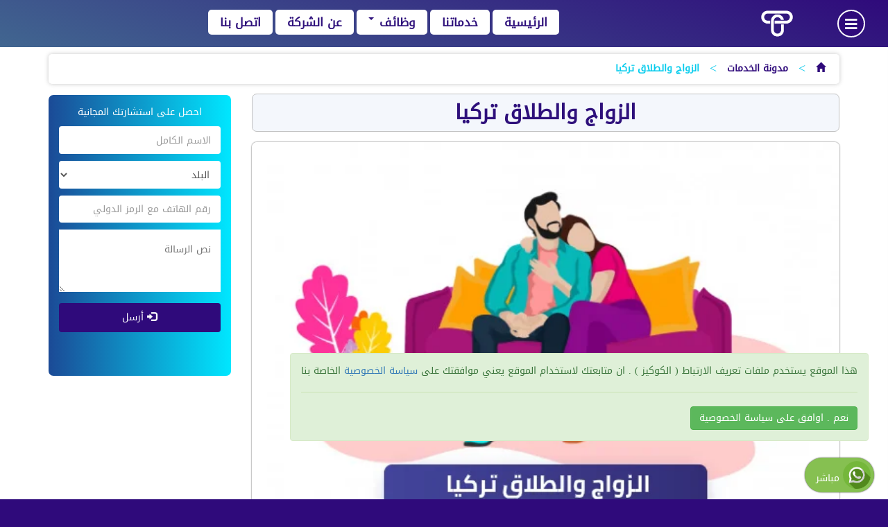

--- FILE ---
content_type: text/html; charset=UTF-8
request_url: https://tassyeer.com/%D8%A7%D9%84%D8%B2%D9%88%D8%A7%D8%AC-%D9%88%D8%A7%D9%84%D8%B7%D9%84%D8%A7%D9%82-%D8%AA%D8%B1%D9%83%D9%8A%D8%A7/
body_size: 32381
content:
<!DOCTYPE html>
<html dir="rtl" lang="ar">
<head>
    <!-- Pwww Team -->
    <meta charset="utf-8" />
    <meta name="viewport" content="width=device-width, initial-scale=1" />
    <meta name="theme-color" content="#31207c" />
    <meta name="apple-mobile-web-app-capable" content="yes" />
    <meta name="apple-mobile-web-app-status-bar-style" content="#31207c" />
    <meta name="apple-mobile-web-app-title" content="Tassyeer" />
    <link rel="apple-touch-icon" href="https://tassyeer.com/pwa-assets/touch-icons/apple-touch-icon-iphone-60x60.png">
    <link rel="apple-touch-icon" sizes="60x60" href="https://tassyeer.com/pwa-assets/touch-icons/apple-touch-icon-ipad-76x76.png">
    <link rel="apple-touch-icon" sizes="114x114" href="https://tassyeer.com/pwa-assets/touch-icons/apple-touch-icon-iphone-retina-120x120.png">
    <link rel="apple-touch-icon" sizes="144x144" href="https://tassyeer.com/pwa-assets/touch-icons/apple-touch-icon-ipad-retina-152x152.png">
    <link href="https://tassyeer.com/pwa-assets/splashscreens/iphone5_splash.png" media="(device-width: 320px) and (device-height: 568px) and (-webkit-device-pixel-ratio: 2)" rel="apple-touch-startup-image" />
    <link href="https://tassyeer.com/pwa-assets/splashscreens/iphone6_splash.png" media="(device-width: 375px) and (device-height: 667px) and (-webkit-device-pixel-ratio: 2)" rel="apple-touch-startup-image" />
    <link href="https://tassyeer.com/pwa-assets/splashscreens/iphoneplus_splash.png" media="(device-width: 621px) and (device-height: 1104px) and (-webkit-device-pixel-ratio: 3)" rel="apple-touch-startup-image" />
    <link href="https://tassyeer.com/pwa-assets/splashscreens/iphonex_splash.png" media="(device-width: 375px) and (device-height: 812px) and (-webkit-device-pixel-ratio: 3)" rel="apple-touch-startup-image" />
    <link href="https://tassyeer.com/pwa-assets/splashscreens/iphonexr_splash.png" media="(device-width: 414px) and (device-height: 896px) and (-webkit-device-pixel-ratio: 2)" rel="apple-touch-startup-image" />
    <link href="https://tassyeer.com/pwa-assets/splashscreens/iphonexsmax_splash.png" media="(device-width: 414px) and (device-height: 896px) and (-webkit-device-pixel-ratio: 3)" rel="apple-touch-startup-image" />
    <link href="https://tassyeer.com/pwa-assets/splashscreens/ipad_splash.png" media="(device-width: 768px) and (device-height: 1024px) and (-webkit-device-pixel-ratio: 2)" rel="apple-touch-startup-image" />
    <link href="https://tassyeer.com/pwa-assets/splashscreens/ipadpro1_splash.png" media="(device-width: 834px) and (device-height: 1112px) and (-webkit-device-pixel-ratio: 2)" rel="apple-touch-startup-image" />
    <link href="https://tassyeer.com/pwa-assets/splashscreens/ipadpro3_splash.png" media="(device-width: 834px) and (device-height: 1194px) and (-webkit-device-pixel-ratio: 2)" rel="apple-touch-startup-image" />
    <link href="https://tassyeer.com/pwa-assets/splashscreens/ipadpro2_splash.png" media="(device-width: 1024px) and (device-height: 1366px) and (-webkit-device-pixel-ratio: 2)" rel="apple-touch-startup-image" />
    <link rel="manifest" href="https://tassyeer.com/manifest.json" />
    	<meta name="description" content="  الزواج والطلاق تركيا - الزواج والطلاق تركيا ينطبق القانون التركي على جميع إجراءات الزواج لطالبي اللجوء واللاجئين وعديمي الجنسية التي ستجري في تركيا." />
	<meta property="og:title" content="  الزواج والطلاق تركيا" />
	<meta property="og:description" content="  الزواج والطلاق تركيا - الزواج والطلاق تركيا ينطبق القانون التركي على جميع إجراءات الزواج لطالبي اللجوء واللاجئين وعديمي الجنسية التي ستجري في تركيا." />
	<meta property="og:image" content="https://tassyeer.com/wp-content/uploads/2020/12/marriage-and-divorce-in-turkey.jpg" />
	<meta name="twitter:card" content="summary_large_image" />
    <meta name="twitter:site" content="@lippo_grup" />
    <meta name="twitter:title" content="  الزواج والطلاق تركيا" />
    <meta name="twitter:description" content="الزواج والطلاق تركيا ينطبق القانون التركي على جميع إجراءات الزواج لطالبي اللجوء واللاجئين وعديمي الجنسية التي ستجري في تركيا." />
    <meta name="twitter:creator" content="@lippo_grup" />
    <meta name="twitter:image:src" content="https://tassyeer.com/wp-content/uploads/2020/12/marriage-and-divorce-in-turkey.jpg" />
	    <link rel='stylesheet' id='arabic-webfonts-css'  href='//www.fontstatic.com/f=DroidKufi-Regular,' type='text/css' media='all' />
    <link rel="stylesheet" href="https://use.fontawesome.com/releases/v5.9.0/css/all.css">
    <link rel="stylesheet" href="https://fonts.googleapis.com/earlyaccess/notokufiarabic.css" />
    <link rel='stylesheet' id='add_google_fonts-css'  href='https://fonts.googleapis.com/css?family=Cairo%3A400%2C600%2C700%7CTajawal%3A500%2C700&#038;display=swap&#038;subset=arabic' type='text/css' media='all' />
    <script src="https://code.jquery.com/jquery-3.5.1.min.js" integrity="sha256-9/aliU8dGd2tb6OSsuzixeV4y/faTqgFtohetphbbj0=" crossorigin="anonymous"></script>
    <script src="https://tassyeer.com/wp-content/themes/planet-www/js/swiper.js"></script>
    <script src="https://cdnjs.cloudflare.com/ajax/libs/fancybox/3.5.7/jquery.fancybox.min.js"></script>
    <script async src="https://www.googletagmanager.com/gtag/js?id=G-WTEVBTGMMV"></script>
    <script>
      window.dataLayer = window.dataLayer || [];
      function gtag(){dataLayer.push(arguments);}
      gtag('js', new Date());
      gtag('config', 'G-WTEVBTGMMV');
    </script>
    <title>الزواج والطلاق تركيا &#8211; تطبيق تسيير | خدمات عامة في تركيا</title>
<meta name='robots' content='max-image-preview:large' />
<link rel='dns-prefetch' href='//maxcdn.bootstrapcdn.com' />
<link rel='dns-prefetch' href='//cdnjs.cloudflare.com' />
<link rel="alternate" type="application/rss+xml" title="تطبيق تسيير | خدمات عامة في تركيا &laquo; الزواج والطلاق تركيا خلاصة التعليقات" href="https://tassyeer.com/%d8%a7%d9%84%d8%b2%d9%88%d8%a7%d8%ac-%d9%88%d8%a7%d9%84%d8%b7%d9%84%d8%a7%d9%82-%d8%aa%d8%b1%d9%83%d9%8a%d8%a7/feed/" />
<link rel="alternate" title="oEmbed (JSON)" type="application/json+oembed" href="https://tassyeer.com/wp-json/oembed/1.0/embed?url=https%3A%2F%2Ftassyeer.com%2F%25d8%25a7%25d9%2584%25d8%25b2%25d9%2588%25d8%25a7%25d8%25ac-%25d9%2588%25d8%25a7%25d9%2584%25d8%25b7%25d9%2584%25d8%25a7%25d9%2582-%25d8%25aa%25d8%25b1%25d9%2583%25d9%258a%25d8%25a7%2F" />
<link rel="alternate" title="oEmbed (XML)" type="text/xml+oembed" href="https://tassyeer.com/wp-json/oembed/1.0/embed?url=https%3A%2F%2Ftassyeer.com%2F%25d8%25a7%25d9%2584%25d8%25b2%25d9%2588%25d8%25a7%25d8%25ac-%25d9%2588%25d8%25a7%25d9%2584%25d8%25b7%25d9%2584%25d8%25a7%25d9%2582-%25d8%25aa%25d8%25b1%25d9%2583%25d9%258a%25d8%25a7%2F&#038;format=xml" />
<style id='wp-img-auto-sizes-contain-inline-css' type='text/css'>
img:is([sizes=auto i],[sizes^="auto," i]){contain-intrinsic-size:3000px 1500px}
/*# sourceURL=wp-img-auto-sizes-contain-inline-css */
</style>
<style id='wp-emoji-styles-inline-css' type='text/css'>

	img.wp-smiley, img.emoji {
		display: inline !important;
		border: none !important;
		box-shadow: none !important;
		height: 1em !important;
		width: 1em !important;
		margin: 0 0.07em !important;
		vertical-align: -0.1em !important;
		background: none !important;
		padding: 0 !important;
	}
/*# sourceURL=wp-emoji-styles-inline-css */
</style>
<style id='wp-block-library-inline-css' type='text/css'>
:root{--wp-block-synced-color:#7a00df;--wp-block-synced-color--rgb:122,0,223;--wp-bound-block-color:var(--wp-block-synced-color);--wp-editor-canvas-background:#ddd;--wp-admin-theme-color:#007cba;--wp-admin-theme-color--rgb:0,124,186;--wp-admin-theme-color-darker-10:#006ba1;--wp-admin-theme-color-darker-10--rgb:0,107,160.5;--wp-admin-theme-color-darker-20:#005a87;--wp-admin-theme-color-darker-20--rgb:0,90,135;--wp-admin-border-width-focus:2px}@media (min-resolution:192dpi){:root{--wp-admin-border-width-focus:1.5px}}.wp-element-button{cursor:pointer}:root .has-very-light-gray-background-color{background-color:#eee}:root .has-very-dark-gray-background-color{background-color:#313131}:root .has-very-light-gray-color{color:#eee}:root .has-very-dark-gray-color{color:#313131}:root .has-vivid-green-cyan-to-vivid-cyan-blue-gradient-background{background:linear-gradient(135deg,#00d084,#0693e3)}:root .has-purple-crush-gradient-background{background:linear-gradient(135deg,#34e2e4,#4721fb 50%,#ab1dfe)}:root .has-hazy-dawn-gradient-background{background:linear-gradient(135deg,#faaca8,#dad0ec)}:root .has-subdued-olive-gradient-background{background:linear-gradient(135deg,#fafae1,#67a671)}:root .has-atomic-cream-gradient-background{background:linear-gradient(135deg,#fdd79a,#004a59)}:root .has-nightshade-gradient-background{background:linear-gradient(135deg,#330968,#31cdcf)}:root .has-midnight-gradient-background{background:linear-gradient(135deg,#020381,#2874fc)}:root{--wp--preset--font-size--normal:16px;--wp--preset--font-size--huge:42px}.has-regular-font-size{font-size:1em}.has-larger-font-size{font-size:2.625em}.has-normal-font-size{font-size:var(--wp--preset--font-size--normal)}.has-huge-font-size{font-size:var(--wp--preset--font-size--huge)}.has-text-align-center{text-align:center}.has-text-align-left{text-align:left}.has-text-align-right{text-align:right}.has-fit-text{white-space:nowrap!important}#end-resizable-editor-section{display:none}.aligncenter{clear:both}.items-justified-left{justify-content:flex-start}.items-justified-center{justify-content:center}.items-justified-right{justify-content:flex-end}.items-justified-space-between{justify-content:space-between}.screen-reader-text{border:0;clip-path:inset(50%);height:1px;margin:-1px;overflow:hidden;padding:0;position:absolute;width:1px;word-wrap:normal!important}.screen-reader-text:focus{background-color:#ddd;clip-path:none;color:#444;display:block;font-size:1em;height:auto;left:5px;line-height:normal;padding:15px 23px 14px;text-decoration:none;top:5px;width:auto;z-index:100000}html :where(.has-border-color){border-style:solid}html :where([style*=border-top-color]){border-top-style:solid}html :where([style*=border-right-color]){border-right-style:solid}html :where([style*=border-bottom-color]){border-bottom-style:solid}html :where([style*=border-left-color]){border-left-style:solid}html :where([style*=border-width]){border-style:solid}html :where([style*=border-top-width]){border-top-style:solid}html :where([style*=border-right-width]){border-right-style:solid}html :where([style*=border-bottom-width]){border-bottom-style:solid}html :where([style*=border-left-width]){border-left-style:solid}html :where(img[class*=wp-image-]){height:auto;max-width:100%}:where(figure){margin:0 0 1em}html :where(.is-position-sticky){--wp-admin--admin-bar--position-offset:var(--wp-admin--admin-bar--height,0px)}@media screen and (max-width:600px){html :where(.is-position-sticky){--wp-admin--admin-bar--position-offset:0px}}

/*# sourceURL=wp-block-library-inline-css */
</style><style id='global-styles-inline-css' type='text/css'>
:root{--wp--preset--aspect-ratio--square: 1;--wp--preset--aspect-ratio--4-3: 4/3;--wp--preset--aspect-ratio--3-4: 3/4;--wp--preset--aspect-ratio--3-2: 3/2;--wp--preset--aspect-ratio--2-3: 2/3;--wp--preset--aspect-ratio--16-9: 16/9;--wp--preset--aspect-ratio--9-16: 9/16;--wp--preset--color--black: #000000;--wp--preset--color--cyan-bluish-gray: #abb8c3;--wp--preset--color--white: #ffffff;--wp--preset--color--pale-pink: #f78da7;--wp--preset--color--vivid-red: #cf2e2e;--wp--preset--color--luminous-vivid-orange: #ff6900;--wp--preset--color--luminous-vivid-amber: #fcb900;--wp--preset--color--light-green-cyan: #7bdcb5;--wp--preset--color--vivid-green-cyan: #00d084;--wp--preset--color--pale-cyan-blue: #8ed1fc;--wp--preset--color--vivid-cyan-blue: #0693e3;--wp--preset--color--vivid-purple: #9b51e0;--wp--preset--gradient--vivid-cyan-blue-to-vivid-purple: linear-gradient(135deg,rgb(6,147,227) 0%,rgb(155,81,224) 100%);--wp--preset--gradient--light-green-cyan-to-vivid-green-cyan: linear-gradient(135deg,rgb(122,220,180) 0%,rgb(0,208,130) 100%);--wp--preset--gradient--luminous-vivid-amber-to-luminous-vivid-orange: linear-gradient(135deg,rgb(252,185,0) 0%,rgb(255,105,0) 100%);--wp--preset--gradient--luminous-vivid-orange-to-vivid-red: linear-gradient(135deg,rgb(255,105,0) 0%,rgb(207,46,46) 100%);--wp--preset--gradient--very-light-gray-to-cyan-bluish-gray: linear-gradient(135deg,rgb(238,238,238) 0%,rgb(169,184,195) 100%);--wp--preset--gradient--cool-to-warm-spectrum: linear-gradient(135deg,rgb(74,234,220) 0%,rgb(151,120,209) 20%,rgb(207,42,186) 40%,rgb(238,44,130) 60%,rgb(251,105,98) 80%,rgb(254,248,76) 100%);--wp--preset--gradient--blush-light-purple: linear-gradient(135deg,rgb(255,206,236) 0%,rgb(152,150,240) 100%);--wp--preset--gradient--blush-bordeaux: linear-gradient(135deg,rgb(254,205,165) 0%,rgb(254,45,45) 50%,rgb(107,0,62) 100%);--wp--preset--gradient--luminous-dusk: linear-gradient(135deg,rgb(255,203,112) 0%,rgb(199,81,192) 50%,rgb(65,88,208) 100%);--wp--preset--gradient--pale-ocean: linear-gradient(135deg,rgb(255,245,203) 0%,rgb(182,227,212) 50%,rgb(51,167,181) 100%);--wp--preset--gradient--electric-grass: linear-gradient(135deg,rgb(202,248,128) 0%,rgb(113,206,126) 100%);--wp--preset--gradient--midnight: linear-gradient(135deg,rgb(2,3,129) 0%,rgb(40,116,252) 100%);--wp--preset--font-size--small: 13px;--wp--preset--font-size--medium: 20px;--wp--preset--font-size--large: 36px;--wp--preset--font-size--x-large: 42px;--wp--preset--spacing--20: 0.44rem;--wp--preset--spacing--30: 0.67rem;--wp--preset--spacing--40: 1rem;--wp--preset--spacing--50: 1.5rem;--wp--preset--spacing--60: 2.25rem;--wp--preset--spacing--70: 3.38rem;--wp--preset--spacing--80: 5.06rem;--wp--preset--shadow--natural: 6px 6px 9px rgba(0, 0, 0, 0.2);--wp--preset--shadow--deep: 12px 12px 50px rgba(0, 0, 0, 0.4);--wp--preset--shadow--sharp: 6px 6px 0px rgba(0, 0, 0, 0.2);--wp--preset--shadow--outlined: 6px 6px 0px -3px rgb(255, 255, 255), 6px 6px rgb(0, 0, 0);--wp--preset--shadow--crisp: 6px 6px 0px rgb(0, 0, 0);}:where(.is-layout-flex){gap: 0.5em;}:where(.is-layout-grid){gap: 0.5em;}body .is-layout-flex{display: flex;}.is-layout-flex{flex-wrap: wrap;align-items: center;}.is-layout-flex > :is(*, div){margin: 0;}body .is-layout-grid{display: grid;}.is-layout-grid > :is(*, div){margin: 0;}:where(.wp-block-columns.is-layout-flex){gap: 2em;}:where(.wp-block-columns.is-layout-grid){gap: 2em;}:where(.wp-block-post-template.is-layout-flex){gap: 1.25em;}:where(.wp-block-post-template.is-layout-grid){gap: 1.25em;}.has-black-color{color: var(--wp--preset--color--black) !important;}.has-cyan-bluish-gray-color{color: var(--wp--preset--color--cyan-bluish-gray) !important;}.has-white-color{color: var(--wp--preset--color--white) !important;}.has-pale-pink-color{color: var(--wp--preset--color--pale-pink) !important;}.has-vivid-red-color{color: var(--wp--preset--color--vivid-red) !important;}.has-luminous-vivid-orange-color{color: var(--wp--preset--color--luminous-vivid-orange) !important;}.has-luminous-vivid-amber-color{color: var(--wp--preset--color--luminous-vivid-amber) !important;}.has-light-green-cyan-color{color: var(--wp--preset--color--light-green-cyan) !important;}.has-vivid-green-cyan-color{color: var(--wp--preset--color--vivid-green-cyan) !important;}.has-pale-cyan-blue-color{color: var(--wp--preset--color--pale-cyan-blue) !important;}.has-vivid-cyan-blue-color{color: var(--wp--preset--color--vivid-cyan-blue) !important;}.has-vivid-purple-color{color: var(--wp--preset--color--vivid-purple) !important;}.has-black-background-color{background-color: var(--wp--preset--color--black) !important;}.has-cyan-bluish-gray-background-color{background-color: var(--wp--preset--color--cyan-bluish-gray) !important;}.has-white-background-color{background-color: var(--wp--preset--color--white) !important;}.has-pale-pink-background-color{background-color: var(--wp--preset--color--pale-pink) !important;}.has-vivid-red-background-color{background-color: var(--wp--preset--color--vivid-red) !important;}.has-luminous-vivid-orange-background-color{background-color: var(--wp--preset--color--luminous-vivid-orange) !important;}.has-luminous-vivid-amber-background-color{background-color: var(--wp--preset--color--luminous-vivid-amber) !important;}.has-light-green-cyan-background-color{background-color: var(--wp--preset--color--light-green-cyan) !important;}.has-vivid-green-cyan-background-color{background-color: var(--wp--preset--color--vivid-green-cyan) !important;}.has-pale-cyan-blue-background-color{background-color: var(--wp--preset--color--pale-cyan-blue) !important;}.has-vivid-cyan-blue-background-color{background-color: var(--wp--preset--color--vivid-cyan-blue) !important;}.has-vivid-purple-background-color{background-color: var(--wp--preset--color--vivid-purple) !important;}.has-black-border-color{border-color: var(--wp--preset--color--black) !important;}.has-cyan-bluish-gray-border-color{border-color: var(--wp--preset--color--cyan-bluish-gray) !important;}.has-white-border-color{border-color: var(--wp--preset--color--white) !important;}.has-pale-pink-border-color{border-color: var(--wp--preset--color--pale-pink) !important;}.has-vivid-red-border-color{border-color: var(--wp--preset--color--vivid-red) !important;}.has-luminous-vivid-orange-border-color{border-color: var(--wp--preset--color--luminous-vivid-orange) !important;}.has-luminous-vivid-amber-border-color{border-color: var(--wp--preset--color--luminous-vivid-amber) !important;}.has-light-green-cyan-border-color{border-color: var(--wp--preset--color--light-green-cyan) !important;}.has-vivid-green-cyan-border-color{border-color: var(--wp--preset--color--vivid-green-cyan) !important;}.has-pale-cyan-blue-border-color{border-color: var(--wp--preset--color--pale-cyan-blue) !important;}.has-vivid-cyan-blue-border-color{border-color: var(--wp--preset--color--vivid-cyan-blue) !important;}.has-vivid-purple-border-color{border-color: var(--wp--preset--color--vivid-purple) !important;}.has-vivid-cyan-blue-to-vivid-purple-gradient-background{background: var(--wp--preset--gradient--vivid-cyan-blue-to-vivid-purple) !important;}.has-light-green-cyan-to-vivid-green-cyan-gradient-background{background: var(--wp--preset--gradient--light-green-cyan-to-vivid-green-cyan) !important;}.has-luminous-vivid-amber-to-luminous-vivid-orange-gradient-background{background: var(--wp--preset--gradient--luminous-vivid-amber-to-luminous-vivid-orange) !important;}.has-luminous-vivid-orange-to-vivid-red-gradient-background{background: var(--wp--preset--gradient--luminous-vivid-orange-to-vivid-red) !important;}.has-very-light-gray-to-cyan-bluish-gray-gradient-background{background: var(--wp--preset--gradient--very-light-gray-to-cyan-bluish-gray) !important;}.has-cool-to-warm-spectrum-gradient-background{background: var(--wp--preset--gradient--cool-to-warm-spectrum) !important;}.has-blush-light-purple-gradient-background{background: var(--wp--preset--gradient--blush-light-purple) !important;}.has-blush-bordeaux-gradient-background{background: var(--wp--preset--gradient--blush-bordeaux) !important;}.has-luminous-dusk-gradient-background{background: var(--wp--preset--gradient--luminous-dusk) !important;}.has-pale-ocean-gradient-background{background: var(--wp--preset--gradient--pale-ocean) !important;}.has-electric-grass-gradient-background{background: var(--wp--preset--gradient--electric-grass) !important;}.has-midnight-gradient-background{background: var(--wp--preset--gradient--midnight) !important;}.has-small-font-size{font-size: var(--wp--preset--font-size--small) !important;}.has-medium-font-size{font-size: var(--wp--preset--font-size--medium) !important;}.has-large-font-size{font-size: var(--wp--preset--font-size--large) !important;}.has-x-large-font-size{font-size: var(--wp--preset--font-size--x-large) !important;}
/*# sourceURL=global-styles-inline-css */
</style>

<style id='classic-theme-styles-inline-css' type='text/css'>
/*! This file is auto-generated */
.wp-block-button__link{color:#fff;background-color:#32373c;border-radius:9999px;box-shadow:none;text-decoration:none;padding:calc(.667em + 2px) calc(1.333em + 2px);font-size:1.125em}.wp-block-file__button{background:#32373c;color:#fff;text-decoration:none}
/*# sourceURL=/wp-includes/css/classic-themes.min.css */
</style>
<link rel='stylesheet' id='contact-form-7-css' href='https://tassyeer.com/wp-content/plugins/contact-form-7/includes/css/styles.css?ver=6.1.4' type='text/css' media='all' />
<link rel='stylesheet' id='contact-form-7-rtl-css' href='https://tassyeer.com/wp-content/plugins/contact-form-7/includes/css/styles-rtl.css?ver=6.1.4' type='text/css' media='all' />
<link rel='stylesheet' id='bootstrap-css' href='https://maxcdn.bootstrapcdn.com/bootstrap/3.3.7/css/bootstrap.min.css?ver=3.3.7' type='text/css' media='all' />
<link rel='stylesheet' id='animate-css' href='https://tassyeer.com/wp-content/themes/planet-www/css/animate.css?ver=1.0.0' type='text/css' media='all' />
<link rel='stylesheet' id='fancybox-css' href='https://cdnjs.cloudflare.com/ajax/libs/fancybox/3.5.7/jquery.fancybox.min.css?ver=3.3.7' type='text/css' media='all' />
<link rel='stylesheet' id='swiper-css' href='https://tassyeer.com/wp-content/themes/planet-www/css/swiper.min.css?ver=6.3.1' type='text/css' media='all' />
<link rel='stylesheet' id='bootstrapar-css' href='https://tassyeer.com/wp-content/themes/planet-www/css/ar.css?ver=1.0.0' type='text/css' media='all' />
<link rel='stylesheet' id='main-css' href='https://tassyeer.com/wp-content/themes/planet-www/style.css?ver=1.0.32' type='text/css' media='all' />
<link rel='stylesheet' id='cf7cf-style-css' href='https://tassyeer.com/wp-content/plugins/cf7-conditional-fields/style.css?ver=2.6.7' type='text/css' media='all' />
<script type="text/javascript" src="https://tassyeer.com/wp-includes/js/jquery/jquery.min.js?ver=3.7.1" id="jquery-core-js"></script>
<script type="text/javascript" src="https://tassyeer.com/wp-includes/js/jquery/jquery-migrate.min.js?ver=3.4.1" id="jquery-migrate-js"></script>
<link rel="https://api.w.org/" href="https://tassyeer.com/wp-json/" /><link rel="alternate" title="JSON" type="application/json" href="https://tassyeer.com/wp-json/wp/v2/posts/518" /><link rel="EditURI" type="application/rsd+xml" title="RSD" href="https://tassyeer.com/xmlrpc.php?rsd" />
<meta name="generator" content="WordPress 6.9" />
<link rel="canonical" href="https://tassyeer.com/%d8%a7%d9%84%d8%b2%d9%88%d8%a7%d8%ac-%d9%88%d8%a7%d9%84%d8%b7%d9%84%d8%a7%d9%82-%d8%aa%d8%b1%d9%83%d9%8a%d8%a7/" />
<link rel='shortlink' href='https://tassyeer.com/?p=518' />
<style type="text/css">.recentcomments a{display:inline !important;padding:0 !important;margin:0 !important;}</style><link rel="icon" href="https://tassyeer.com/wp-content/uploads/2020/10/cropped-Screen-Shot-2020-10-22-at-19.49.03-1-32x32.png" sizes="32x32" />
<link rel="icon" href="https://tassyeer.com/wp-content/uploads/2020/10/cropped-Screen-Shot-2020-10-22-at-19.49.03-1-192x192.png" sizes="192x192" />
<link rel="apple-touch-icon" href="https://tassyeer.com/wp-content/uploads/2020/10/cropped-Screen-Shot-2020-10-22-at-19.49.03-1-180x180.png" />
<meta name="msapplication-TileImage" content="https://tassyeer.com/wp-content/uploads/2020/10/cropped-Screen-Shot-2020-10-22-at-19.49.03-1-270x270.png" />
    <script>
    if ('serviceWorker' in navigator) {
        navigator.serviceWorker.register('https://tassyeer.com/sw.js')
        .then(function(reg){
            console.log("Yes, SW is registered.");
        }).catch(function(err) {
            console.log("This happened:", err)
        });
    }
    </script>
</head>
<body class="rtl wp-singular post-template-default single single-post postid-518 single-format-standard wp-embed-responsive wp-theme-planet-www">
<header class="container-fluid">
    <div class="row">
        <div class="col-md-1 col-xs-3 col-sm-3 text-center">
	       <div class="dis menu-button">
	            <i class="fas fa-bars"></i>
	       </div>
        </div>
        <div class="col-md-1 hidden-sm hidden-xs text-center">
	        <div class="log" style="">
	            <a href="https://tassyeer.com">
                    <img class="img-responsive" src="https://tassyeer.com/wp-content/themes/planet-www/img/logo.png" alt="تطبيق تسيير | خدمات عامة في تركيا">
	            </a>
	        </div>
	    </div>
	    <div class="col-md-2 col-sm-6 col-xs-6">
		    <button class="pw-pwa-inst btn">
                <i class="fas fa-laptop hidden-md hidden-sm hidden-xs"></i> 
                <i class="fab fa-android hidden-lg"></i> 
                <span>حمل التطبيق</span>
            </button>
		</div>
        <div class="col-md-8 hidden-xs hidden-sm text-center">
			<nav class="navbar navbar-default" data-role="navigation">
				<div class="container-fluid">
					<div class="navbar-header">
						<button type="button" class="navbar-toggle" data-toggle="collapse" data-target="#bs-example-navbar-collapse-1">
							<span class="sr-only">Toggle navigation</span>
							<span class="icon-bar"></span>
							<span class="icon-bar"></span>
							<span class="icon-bar"></span>
						</button>
						<a class="navbar-brand visible-xs" href="https://tassyeer.com">
							<span class="visible-xs visible-sm">تطبيق تسيير | خدمات عامة في تركيا</span>
						</a>
					</div>
					<div id="bs-example-navbar-collapse-1" class="collapse navbar-collapse"><ul id="menu-main-nav" class="nav navbar-nav"><li id="menu-item-20" class="menu-item menu-item-type-post_type menu-item-object-page menu-item-home menu-item-20"><a title="الرئيسية" href="https://tassyeer.com/">الرئيسية</a></li>
<li id="menu-item-261" class="menu-item menu-item-type-taxonomy menu-item-object-category menu-item-261"><a title="خدماتنا" href="https://tassyeer.com/category/our-services/">خدماتنا</a></li>
<li id="menu-item-560" class="menu-item menu-item-type-custom menu-item-object-custom menu-item-has-children menu-item-560 dropdown"><a title="وظائف" href="#" class="dropdown-toggle">وظائف <span class="caret"></span></a>
<ul role="menu" class=" dropdown-menu">
	<li id="menu-item-564" class="menu-item menu-item-type-taxonomy menu-item-object-category menu-item-564"><a title="فرص عمل" href="https://tassyeer.com/category/job-opportunities/">فرص عمل</a></li>
	<li id="menu-item-563" class="menu-item menu-item-type-taxonomy menu-item-object-category menu-item-563"><a title="يبحث عن عمل" href="https://tassyeer.com/category/looking-for-job/">يبحث عن عمل</a></li>
	<li id="menu-item-562" class="menu-item menu-item-type-post_type menu-item-object-page menu-item-562"><a title="اضافة فرصة عمل" href="https://tassyeer.com/add-job-opportunity/">اضافة فرصة عمل</a></li>
	<li id="menu-item-561" class="menu-item menu-item-type-post_type menu-item-object-page menu-item-561"><a title="اضافة سيرة ذاتية" href="https://tassyeer.com/add-cv/">اضافة سيرة ذاتية</a></li>
</ul>
</li>
<li id="menu-item-23" class="menu-item menu-item-type-post_type menu-item-object-page menu-item-23"><a title="عن الشركة" href="https://tassyeer.com/about-company/">عن الشركة</a></li>
<li id="menu-item-21" class="menu-item menu-item-type-post_type menu-item-object-page menu-item-21"><a title="اتصل بنا" href="https://tassyeer.com/contact-us/">اتصل بنا</a></li>
</ul></div>				</div>
			</nav>
		</div>
		<div class="col-sm-3 col-xs-3 hidden-md hidden-lg text-center">
	        <div class="log" style="">
	            <a href="https://tassyeer.com">
                    <img class="img-responsive" src="https://tassyeer.com/wp-content/themes/planet-www/img/logo.png" alt="تطبيق تسيير | خدمات عامة في تركيا">
	            </a>
	        </div>
	    </div>
    </div>
</header>
<div class="container">
    <div class="hidden-xs hidden-sm">
        <ul id="pwww-breadcrumbs" class="pwww-breadcrumbs"><li class="item-home"><a class="bread-link bread-home" href="https://tassyeer.com" title="الرئيسية"><span class="glyphicon glyphicon-home"></span></a></li><li class="separator separator-home"> &gt; </li><li class="item-cat"><a href="https://tassyeer.com/category/%d9%85%d8%af%d9%88%d9%86%d8%a9-%d8%a7%d9%84%d8%ae%d8%af%d9%85%d8%a7%d8%aa/">مدونة الخدمات</a></li><li class="separator"> &gt; </li><li class="item-current item-518"><strong class="bread-current bread-518" title="الزواج والطلاق تركيا">الزواج والطلاق تركيا</strong></li></ul>    </div>
</div>
<div id="mnu-div" class="side pwww">
    <div id="mnu-cls" class="close-btn">
        <i class="far fa-times-circle"></i>
    </div>
    <!--<div class="side-menu-logo">
        <img style="background: #2f0f7b;margin: 15px auto;border-radius: 25px;height: 100px;" class="img-responsive" src="https://tassyeer.com/wp-content/themes/planet-www/img/logo2.png" />
    </div>-->
    <div style="margin:2em auto;background:#eee;padding:3px 0;border-radius:5px;">
            <div class="pw-login-plugin">
            <a class="btn btn-lgn" href="https://tassyeer.com/wp-login.php">
                <span class="glyphicon glyphicon-lock"></span> 
                دخول
            </a>
            <a class="btn btn-lgn" href="https://tassyeer.com/wp-login.php?action=register">
                <span class="glyphicon glyphicon-user"></span> 
                جديد
            </a>
        </div>
      <form data-role="search" method="get" id="searchform" class="searchform" action="https://tassyeer.com/">
    <input type="text" value="" name="s" id="s" placeholder="ابحث   " required="" />
</form>    </div>
    <div class="only-mobile-menu hidden-md hidden-lg"><div id="pwww-side-nav" class="pwww-side-nav"><ul id="menu-side-menu" class="pwww-side-menu"><li id="menu-item-51" class="menu-item menu-item-type-post_type menu-item-object-page menu-item-home menu-item-51"><a href="https://tassyeer.com/">الرئيسية</a></li>
<li id="menu-item-53" class="menu-item menu-item-type-post_type menu-item-object-page menu-item-53"><a href="https://tassyeer.com/about-company/">عن الشركة</a></li>
<li id="menu-item-52" class="menu-item menu-item-type-post_type menu-item-object-page menu-item-52"><a href="https://tassyeer.com/contact-us/">اتصل بنا</a></li>
</ul></div></div><div class="pwww-main-wdg">    <ul>
    	<li class="cat-item cat-item-3"><span class="sub-arr"></span><a href="https://tassyeer.com/category/our-services/">خدماتنا</a>
<ul class='children'>
	<li class="cat-item cat-item-14"><span class="sub-arr"></span><a href="https://tassyeer.com/category/our-services/%d8%ae%d8%af%d9%85%d8%a7%d8%aa-%d8%a7%d9%84%d8%a3%d9%82%d8%a7%d9%85%d8%a9-%d9%81%d9%8a-%d8%aa%d8%b1%d9%83%d9%8a%d8%a7/">خدمات الأقامة في تركيا</a>
</li>
	<li class="cat-item cat-item-12"><span class="sub-arr"></span><a href="https://tassyeer.com/category/our-services/%d8%b4%d8%a4%d9%88%d9%86-%d8%a7%d9%84%d8%b3%d9%88%d8%b1%d9%8a%d9%8a%d9%86-%d9%81%d9%8a-%d8%aa%d8%b1%d9%83%d9%8a%d8%a7/">شؤون السوريين في تركيا</a>
</li>
	<li class="cat-item cat-item-13"><span class="sub-arr"></span><a href="https://tassyeer.com/category/our-services/%d8%ae%d8%af%d9%85%d8%a7%d8%aa-%d8%a7%d9%84%d8%aa%d8%a3%d9%85%d9%8a%d9%86/">خدمات التأمين</a>
</li>
	<li class="cat-item cat-item-41"><span class="sub-arr"></span><a href="https://tassyeer.com/category/our-services/%d8%ad%d8%ac%d8%b2-%d8%aa%d8%b0%d8%a7%d9%83%d8%b1/">حجز تذاكر سفر</a>
</li>
	<li class="cat-item cat-item-34"><span class="sub-arr"></span><a href="https://tassyeer.com/category/our-services/%d8%aa%d8%a3%d8%b3%d9%8a%d8%b3-%d8%b4%d8%b1%d9%83%d8%a7%d8%aa/">خدمات تجارية و مالية / تأسيس شركات</a>
</li>
	<li class="cat-item cat-item-16"><span class="sub-arr"></span><a href="https://tassyeer.com/category/our-services/%d8%ae%d8%af%d9%85%d8%a7%d8%aa-%d8%a7%d9%84%d8%aa%d8%b1%d8%ac%d9%85%d8%a9-%d8%a7%d9%84%d9%85%d8%ad%d9%84%d9%81%d8%a9/">خدمات الترجمة المحلفة</a>
</li>
	<li class="cat-item cat-item-44"><span class="sub-arr"></span><a href="https://tassyeer.com/category/our-services/%d9%86%d9%82%d9%84%d9%8a%d8%a7%d8%aa-%d8%aa%d8%b1%d9%83%d9%8a%d8%a7/">نقليات تركيا</a>
</li>
	<li class="cat-item cat-item-48"><span class="sub-arr"></span><a href="https://tassyeer.com/category/our-services/%d8%a7%d9%84%d8%b4%d8%ad%d9%86-%d8%a7%d9%84%d8%b3%d8%b1%d9%8a%d8%b9-%d8%a7%d9%83%d8%b3%d8%a8%d8%b1%d8%b3/">الشحن السريع &#8211; اكسبرس</a>
</li>
</ul>
</li>
	<li class="cat-item cat-item-6"><span class="sub-arr"></span><a href="https://tassyeer.com/category/%d9%85%d8%af%d9%88%d9%86%d8%a9-%d8%a7%d9%84%d8%ae%d8%af%d9%85%d8%a7%d8%aa/">مدونة الخدمات</a>
<ul class='children'>
	<li class="cat-item cat-item-112"><span class="sub-arr"></span><a href="https://tassyeer.com/category/%d9%85%d8%af%d9%88%d9%86%d8%a9-%d8%a7%d9%84%d8%ae%d8%af%d9%85%d8%a7%d8%aa/%d8%af%d9%84%d9%8a%d9%84-%d8%aa%d8%b1%d9%83%d9%8a%d8%a7-%d9%84%d9%84%d8%ae%d8%af%d9%85%d8%a7%d8%aa/">دليل خدمات تركيا</a>
</li>
	<li class="cat-item cat-item-103"><span class="sub-arr"></span><a href="https://tassyeer.com/category/%d9%85%d8%af%d9%88%d9%86%d8%a9-%d8%a7%d9%84%d8%ae%d8%af%d9%85%d8%a7%d8%aa/%d8%a7%d9%84%d9%82%d9%86%d8%b5%d9%84%d9%8a%d8%a9-%d8%a7%d9%84%d8%b3%d9%88%d8%b1%d9%8a%d8%a9/">القنصلية السورية</a>
</li>
	<li class="cat-item cat-item-98"><span class="sub-arr"></span><a href="https://tassyeer.com/category/%d9%85%d8%af%d9%88%d9%86%d8%a9-%d8%a7%d9%84%d8%ae%d8%af%d9%85%d8%a7%d8%aa/%d9%81%d9%8a%d8%b2%d8%a7-%d8%a7%d9%84%d9%89-%d8%aa%d8%b1%d9%83%d9%8a%d8%a7/">الفيزا</a>
</li>
	<li class="cat-item cat-item-97"><span class="sub-arr"></span><a href="https://tassyeer.com/category/%d9%85%d8%af%d9%88%d9%86%d8%a9-%d8%a7%d9%84%d8%ae%d8%af%d9%85%d8%a7%d8%aa/%d8%a7%d9%84%d8%ac%d9%86%d8%b3%d9%8a%d8%a9-%d8%a7%d9%84%d8%aa%d8%b1%d9%83%d9%8a%d8%a9/">الجنسية التركية</a>
</li>
	<li class="cat-item cat-item-96"><span class="sub-arr"></span><a href="https://tassyeer.com/category/%d9%85%d8%af%d9%88%d9%86%d8%a9-%d8%a7%d9%84%d8%ae%d8%af%d9%85%d8%a7%d8%aa/%d8%a7%d9%84%d8%a7%d9%82%d8%a7%d9%85%d8%a7%d8%aa-%d9%81%d9%8a-%d8%aa%d8%b1%d9%83%d9%8a%d8%a7/">الإقامات</a>
</li>
</ul>
</li>
	<li class="cat-item cat-item-115"><span class="sub-arr"></span><a href="https://tassyeer.com/category/%d8%a7%d9%84%d8%ae%d8%af%d9%85%d8%a7%d8%aa-%d8%a7%d9%84%d8%ac%d8%a7%d9%85%d8%b9%d9%8a%d8%a9-%d8%aa%d8%b1%d9%83%d9%8a%d8%a7/">الاستشارات الجامعية</a>
<ul class='children'>
	<li class="cat-item cat-item-116"><span class="sub-arr"></span><a href="https://tassyeer.com/category/%d8%a7%d9%84%d8%ae%d8%af%d9%85%d8%a7%d8%aa-%d8%a7%d9%84%d8%ac%d8%a7%d9%85%d8%b9%d9%8a%d8%a9-%d8%aa%d8%b1%d9%83%d9%8a%d8%a7/%d8%af%d9%84%d9%8a%d9%84-%d8%a7%d9%84%d8%af%d8%b1%d8%a7%d8%b3%d8%a9-%d9%81%d9%8a-%d8%aa%d8%b1%d9%83%d9%8a%d8%a7/">دليل الدراسة في تركيا</a>
</li>
	<li class="cat-item cat-item-289"><span class="sub-arr"></span><a href="https://tassyeer.com/category/%d8%a7%d9%84%d8%ae%d8%af%d9%85%d8%a7%d8%aa-%d8%a7%d9%84%d8%ac%d8%a7%d9%85%d8%b9%d9%8a%d8%a9-%d8%aa%d8%b1%d9%83%d9%8a%d8%a7/%d8%a7%d9%84%d8%ac%d8%a7%d9%85%d8%b9%d8%a7%d8%aa-%d9%81%d9%8a-%d8%aa%d8%b1%d9%83%d9%8a%d8%a7/">الجامعات</a>
</li>
</ul>
</li>
	<li class="cat-item cat-item-78"><span class="sub-arr"></span><a href="https://tassyeer.com/category/%d8%ae%d8%af%d9%85%d8%a7%d8%aa-%d8%a7%d9%84%d8%b3%d9%8a%d8%a7%d8%ad%d8%a9-%d8%a8%d8%a3%d9%86%d9%88%d8%a7%d8%b9%d9%87%d8%a7/">خدمات السياحة بأنواعها</a>
<ul class='children'>
	<li class="cat-item cat-item-79"><span class="sub-arr"></span><a href="https://tassyeer.com/category/%d8%ae%d8%af%d9%85%d8%a7%d8%aa-%d8%a7%d9%84%d8%b3%d9%8a%d8%a7%d8%ad%d8%a9-%d8%a8%d8%a3%d9%86%d9%88%d8%a7%d8%b9%d9%87%d8%a7/%d8%ac%d9%88%d9%84%d8%a7%d8%aa-%d8%b3%d9%8a%d8%a7%d8%ad%d9%8a%d8%a9-%d9%81%d9%8a-%d8%aa%d8%b1%d9%83%d9%8a%d8%a7/">جولات سياحية في تركيا</a>
</li>
	<li class="cat-item cat-item-49"><span class="sub-arr"></span><a href="https://tassyeer.com/category/%d8%ae%d8%af%d9%85%d8%a7%d8%aa-%d8%a7%d9%84%d8%b3%d9%8a%d8%a7%d8%ad%d8%a9-%d8%a8%d8%a3%d9%86%d9%88%d8%a7%d8%b9%d9%87%d8%a7/%d8%aa%d8%a3%d8%ac%d9%8a%d8%b1-%d8%b3%d9%8a%d8%a7%d8%b1%d8%a7%d8%aa-%d8%b3%d9%8a%d8%a7%d8%ad%d9%8a%d8%a9/">تأجير سيارات سياحية</a>
</li>
</ul>
</li>
	<li class="cat-item cat-item-142"><span class="sub-arr"></span><a href="https://tassyeer.com/category/looking-for-job/">يبحث عن عمل</a>
</li>
	<li class="cat-item cat-item-141"><span class="sub-arr"></span><a href="https://tassyeer.com/category/job-opportunities/">فرص عمل</a>
</li>
	<li class="cat-item cat-item-1"><span class="sub-arr"></span><a href="https://tassyeer.com/category/%d8%ba%d9%8a%d8%b1-%d9%85%d8%b5%d9%86%d9%81/">غير مصنف</a>
</li>
    </ul>
    </div><div class="pwww-main-wdg"><h2 class="the-sidebar">وسوم</h2><div class="tagcloud"><a href="https://tassyeer.com/tag/%d8%a5%d8%b3%d8%aa%d8%ae%d8%b1%d8%a7%d8%ac-%d8%a7%d9%84%d9%81%d9%8a%d8%b2%d8%a7-%d9%81%d9%8a-%d8%aa%d8%b1%d9%83%d9%8a%d8%a7/" class="tag-cloud-link tag-link-314 tag-link-position-1" style="font-size: 8pt;" aria-label="إستخراج الفيزا في تركيا (عنصر واحد (1))">إستخراج الفيزا في تركيا</a>
<a href="https://tassyeer.com/tag/%d8%a5%d9%82%d8%a7%d9%85%d8%a9-%d8%a7%d9%84%d8%b7%d8%a7%d9%84%d8%a8-%d9%84%d8%b9%d8%a7%d9%85-2022/" class="tag-cloud-link tag-link-291 tag-link-position-2" style="font-size: 8pt;" aria-label="إقامة الطالب لعام 2022 (عنصر واحد (1))">إقامة الطالب لعام 2022</a>
<a href="https://tassyeer.com/tag/%d8%a7%d8%ae%d8%b1%d8%a7%d8%ac-%d9%82%d9%8a%d8%af-%d8%b3%d9%88%d8%b1%d9%8a-%d9%81%d9%8a-%d8%aa%d8%b1%d9%83%d9%8a%d8%a7/" class="tag-cloud-link tag-link-298 tag-link-position-3" style="font-size: 8pt;" aria-label="اخراج قيد سوري في تركيا (عنصر واحد (1))">اخراج قيد سوري في تركيا</a>
<a href="https://tassyeer.com/tag/%d8%a7%d8%ae%d8%b1%d8%a7%d8%ac-%d9%82%d9%8a%d8%af-%d8%b3%d9%88%d8%b1%d9%8a-%d9%85%d8%b5%d8%af%d9%82-%d9%85%d9%86-%d8%a7%d9%84%d8%ae%d8%a7%d8%b1%d8%ac%d9%8a%d8%a9/" class="tag-cloud-link tag-link-299 tag-link-position-4" style="font-size: 8pt;" aria-label="اخراج قيد سوري مصدق من الخارجية (عنصر واحد (1))">اخراج قيد سوري مصدق من الخارجية</a>
<a href="https://tassyeer.com/tag/%d8%a7%d8%b3%d8%aa%d8%ae%d8%b1%d8%a7%d8%ac-%d8%a7%d9%84%d8%a7%d9%88%d8%b1%d8%a7%d9%82-%d8%a7%d9%84%d8%ab%d8%a8%d9%88%d8%aa%d9%8a%d8%a9-%d9%85%d9%86-%d8%b3%d9%88%d8%b1%d9%8a%d8%a7/" class="tag-cloud-link tag-link-31 tag-link-position-5" style="font-size: 11.962264150943pt;" aria-label="استخراج الاوراق الثبوتية من سوريا (3 عناصر)">استخراج الاوراق الثبوتية من سوريا</a>
<a href="https://tassyeer.com/tag/%d8%a7%d8%b3%d8%aa%d8%ae%d8%b1%d8%a7%d8%ac-%d8%a7%d9%84%d8%a7%d9%88%d8%b1%d8%a7%d9%82-%d9%85%d9%86-%d8%b3%d9%88%d8%b1%d9%8a%d8%a7/" class="tag-cloud-link tag-link-294 tag-link-position-6" style="font-size: 8pt;" aria-label="استخراج الاوراق من سوريا (عنصر واحد (1))">استخراج الاوراق من سوريا</a>
<a href="https://tassyeer.com/tag/%d8%a7%d8%b3%d8%b9%d8%a7%d8%b1-%d8%a7%d9%84%d8%aa%d8%a3%d9%85%d9%8a%d9%86-%d8%a7%d9%84%d8%b5%d8%ad%d9%8a-%d9%81%d9%8a-%d8%aa%d8%b1%d9%83%d9%8a%d8%a7-2022/" class="tag-cloud-link tag-link-292 tag-link-position-7" style="font-size: 8pt;" aria-label="اسعار التأمين الصحي في تركيا 2022 (عنصر واحد (1))">اسعار التأمين الصحي في تركيا 2022</a>
<a href="https://tassyeer.com/tag/%d8%a7%d8%b3%d8%b9%d8%a7%d8%b1-%d8%aa%d8%a7%d9%85%d9%8a%d9%86-%d8%a7%d9%84%d8%b3%d9%81%d8%b1-%d8%aa%d8%b1%d9%83%d9%8a%d8%a7/" class="tag-cloud-link tag-link-297 tag-link-position-8" style="font-size: 8pt;" aria-label="اسعار تامين السفر تركيا (عنصر واحد (1))">اسعار تامين السفر تركيا</a>
<a href="https://tassyeer.com/tag/%d8%a7%d9%82%d8%a7%d9%85%d8%a9-%d8%b7%d8%a7%d9%84%d8%a8-%d8%aa%d8%b1%d9%83%d9%8a%d8%a7/" class="tag-cloud-link tag-link-76 tag-link-position-9" style="font-size: 19.88679245283pt;" aria-label="اقامة طالب تركيا (15 عنصر)">اقامة طالب تركيا</a>
<a href="https://tassyeer.com/tag/%d8%a7%d9%84%d8%a5%d9%82%d8%a7%d9%85%d8%a9-%d8%a7%d9%84%d8%b3%d9%8a%d8%a7%d8%ad%d9%8a%d8%a9/" class="tag-cloud-link tag-link-10 tag-link-position-10" style="font-size: 10.377358490566pt;" aria-label="الإقامة السياحية (عنصران (2))">الإقامة السياحية</a>
<a href="https://tassyeer.com/tag/%d8%a7%d9%84%d8%a7%d9%82%d8%a7%d9%85%d8%a9-%d8%a7%d9%84%d8%a7%d9%86%d8%b3%d8%a7%d9%86%d9%8a%d8%a9-%d9%81%d9%8a-%d8%aa%d8%b1%d9%83%d9%8a%d8%a7/" class="tag-cloud-link tag-link-317 tag-link-position-11" style="font-size: 8pt;" aria-label="الاقامة الانسانية في تركيا (عنصر واحد (1))">الاقامة الانسانية في تركيا</a>
<a href="https://tassyeer.com/tag/%d8%a7%d9%84%d8%a7%d9%82%d8%a7%d9%85%d8%a9-%d8%a7%d9%84%d8%b3%d9%8a%d8%a7%d8%ad%d9%8a%d8%a9/" class="tag-cloud-link tag-link-19 tag-link-position-12" style="font-size: 13.283018867925pt;" aria-label="الاقامة السياحية (4 عناصر)">الاقامة السياحية</a>
<a href="https://tassyeer.com/tag/%d8%a7%d9%84%d8%a7%d9%82%d8%a7%d9%85%d8%a9-%d8%a7%d9%84%d8%b3%d9%8a%d8%a7%d8%ad%d9%8a%d8%a9-%d8%aa%d8%b1%d9%83%d9%8a%d8%a7/" class="tag-cloud-link tag-link-206 tag-link-position-13" style="font-size: 13.283018867925pt;" aria-label="الاقامة السياحية تركيا (4 عناصر)">الاقامة السياحية تركيا</a>
<a href="https://tassyeer.com/tag/%d8%a7%d9%84%d8%a7%d9%82%d8%a7%d9%85%d8%a9-%d8%a7%d9%84%d8%b9%d8%a7%d8%a6%d9%84%d9%8a%d8%a9-%d8%aa%d8%b1%d9%83%d9%8a%d8%a7/" class="tag-cloud-link tag-link-23 tag-link-position-14" style="font-size: 11.962264150943pt;" aria-label="الاقامة العائلية تركيا (3 عناصر)">الاقامة العائلية تركيا</a>
<a href="https://tassyeer.com/tag/%d8%a7%d9%84%d8%a7%d9%82%d8%a7%d9%85%d8%a9-%d8%a7%d9%84%d8%b9%d9%82%d8%a7%d8%b1%d9%8a%d8%a9-%d9%81%d9%8a-%d8%aa%d8%b1%d9%83%d9%8a%d8%a7/" class="tag-cloud-link tag-link-21 tag-link-position-15" style="font-size: 11.962264150943pt;" aria-label="الاقامة العقارية في تركيا (3 عناصر)">الاقامة العقارية في تركيا</a>
<a href="https://tassyeer.com/tag/%d8%a7%d9%84%d8%aa%d8%a3%d9%85%d9%8a%d9%86-%d8%a7%d9%84%d8%a7%d9%84%d8%b2%d8%a7%d9%85%d9%8a/" class="tag-cloud-link tag-link-296 tag-link-position-16" style="font-size: 8pt;" aria-label="التأمين الالزامي (عنصر واحد (1))">التأمين الالزامي</a>
<a href="https://tassyeer.com/tag/%d8%a7%d9%84%d8%aa%d8%a3%d9%85%d9%8a%d9%86-%d8%a7%d9%84%d8%b5%d8%ad%d9%8a-2022/" class="tag-cloud-link tag-link-290 tag-link-position-17" style="font-size: 8pt;" aria-label="التأمين الصحي 2022 (عنصر واحد (1))">التأمين الصحي 2022</a>
<a href="https://tassyeer.com/tag/%d8%a7%d9%84%d8%aa%d8%a3%d9%85%d9%8a%d9%86-%d8%a7%d9%84%d8%b5%d8%ad%d9%8a-%d9%81%d9%8a-%d8%aa%d8%b1%d9%83%d9%8a%d8%a7/" class="tag-cloud-link tag-link-293 tag-link-position-18" style="font-size: 8pt;" aria-label="التأمين الصحي في تركيا (عنصر واحد (1))">التأمين الصحي في تركيا</a>
<a href="https://tassyeer.com/tag/%d8%a7%d9%84%d8%aa%d8%a3%d9%85%d9%8a%d9%86-%d8%b9%d9%84%d9%89-%d8%a7%d9%84%d8%b3%d9%8a%d8%a7%d8%b1%d8%a9-%d8%aa%d8%b1%d9%83%d9%8a%d8%a7/" class="tag-cloud-link tag-link-29 tag-link-position-19" style="font-size: 10.377358490566pt;" aria-label="التأمين على السيارة تركيا (عنصران (2))">التأمين على السيارة تركيا</a>
<a href="https://tassyeer.com/tag/%d8%a7%d9%84%d8%aa%d9%82%d8%af%d9%8a%d9%85-%d8%b9%d9%84%d9%89-%d8%a7%d9%84%d9%81%d9%8a%d8%b2%d8%a7-%d8%aa%d8%b1%d9%83%d9%8a%d8%a7/" class="tag-cloud-link tag-link-132 tag-link-position-20" style="font-size: 10.377358490566pt;" aria-label="التقديم على الفيزا تركيا (عنصران (2))">التقديم على الفيزا تركيا</a>
<a href="https://tassyeer.com/tag/%d8%a7%d9%84%d8%aa%d9%82%d8%af%d9%8a%d9%85-%d8%b9%d9%84%d9%89-%d9%81%d9%8a%d8%b2%d8%a7/" class="tag-cloud-link tag-link-315 tag-link-position-21" style="font-size: 8pt;" aria-label="التقديم على فيزا (عنصر واحد (1))">التقديم على فيزا</a>
<a href="https://tassyeer.com/tag/%d8%a7%d9%84%d8%ac%d9%86%d8%b3%d9%8a%d8%a9-%d8%a7%d9%84%d8%aa%d8%b1%d9%83%d9%8a%d8%a9/" class="tag-cloud-link tag-link-104 tag-link-position-22" style="font-size: 11.962264150943pt;" aria-label="الجنسية التركية (3 عناصر)">الجنسية التركية</a>
<a href="https://tassyeer.com/tag/%d8%a7%d9%84%d8%b3%d9%83%d9%86-%d8%a7%d9%84%d8%b7%d9%84%d8%a7%d8%a8%d9%8a-%d9%81%d9%8a-%d8%a7%d8%b3%d8%b7%d9%86%d8%a8%d9%88%d9%84/" class="tag-cloud-link tag-link-301 tag-link-position-23" style="font-size: 8pt;" aria-label="السكن الطلابي في اسطنبول (عنصر واحد (1))">السكن الطلابي في اسطنبول</a>
<a href="https://tassyeer.com/tag/%d8%a7%d9%84%d8%b3%d9%83%d9%86-%d8%a7%d9%84%d8%b7%d9%84%d8%a7%d8%a8%d9%8a-%d9%81%d9%8a-%d8%aa%d8%b1%d9%83%d9%8a%d8%a7/" class="tag-cloud-link tag-link-287 tag-link-position-24" style="font-size: 10.377358490566pt;" aria-label="السكن الطلابي في تركيا (عنصران (2))">السكن الطلابي في تركيا</a>
<a href="https://tassyeer.com/tag/%d8%a7%d9%84%d9%82%d9%86%d8%b5%d9%84%d9%8a%d8%a9-%d8%a7%d9%84%d8%b3%d9%88%d8%b1%d9%8a%d8%a9/" class="tag-cloud-link tag-link-59 tag-link-position-25" style="font-size: 10.377358490566pt;" aria-label="القنصلية السورية (عنصران (2))">القنصلية السورية</a>
<a href="https://tassyeer.com/tag/%d8%a7%d9%84%d9%82%d9%86%d8%b5%d9%84%d9%8a%d8%a9-%d8%a7%d9%84%d8%b3%d9%88%d8%b1%d9%8a%d8%a9-%d9%81%d9%8a-%d8%a7%d8%b3%d8%b7%d9%86%d8%a8%d9%88%d9%84/" class="tag-cloud-link tag-link-74 tag-link-position-26" style="font-size: 11.962264150943pt;" aria-label="القنصلية السورية في اسطنبول (3 عناصر)">القنصلية السورية في اسطنبول</a>
<a href="https://tassyeer.com/tag/%d8%a7%d9%84%d9%85%d9%86%d8%ad-%d8%a7%d9%84%d8%af%d8%b1%d8%a7%d8%b3%d9%8a%d8%a9-%d9%81%d9%8a-%d8%aa%d8%b1%d9%83%d9%8a%d8%a7/" class="tag-cloud-link tag-link-269 tag-link-position-27" style="font-size: 8pt;" aria-label="المنح الدراسية في تركيا (عنصر واحد (1))">المنح الدراسية في تركيا</a>
<a href="https://tassyeer.com/tag/%d8%aa%d8%a3%d9%85%d9%8a%d9%86-%d8%a7%d9%84%d9%83%d8%a7%d8%b3%d9%83%d9%88/" class="tag-cloud-link tag-link-295 tag-link-position-28" style="font-size: 8pt;" aria-label="تأمين الكاسكو (عنصر واحد (1))">تأمين الكاسكو</a>
<a href="https://tassyeer.com/tag/%d8%aa%d8%a3%d9%85%d9%8a%d9%86-%d8%b5%d8%ad%d9%8a/" class="tag-cloud-link tag-link-70 tag-link-position-29" style="font-size: 11.962264150943pt;" aria-label="تأمين صحي (3 عناصر)">تأمين صحي</a>
<a href="https://tassyeer.com/tag/%d8%aa%d8%a7%d8%b3%d9%8a%d8%b3-%d8%b4%d8%b1%d9%83%d8%a9-%d9%81%d9%8a-%d8%aa%d8%b1%d9%83%d9%8a%d8%a7/" class="tag-cloud-link tag-link-35 tag-link-position-30" style="font-size: 10.377358490566pt;" aria-label="تاسيس شركة في تركيا (عنصران (2))">تاسيس شركة في تركيا</a>
<a href="https://tassyeer.com/tag/%d8%aa%d8%ab%d8%a8%d9%8a%d8%aa-%d8%a7%d9%84%d8%b2%d9%88%d8%a7%d8%ac/" class="tag-cloud-link tag-link-300 tag-link-position-31" style="font-size: 8pt;" aria-label="تثبيت الزواج (عنصر واحد (1))">تثبيت الزواج</a>
<a href="https://tassyeer.com/tag/%d8%aa%d9%83%d8%a7%d9%84%d9%8a%d9%81-%d8%a7%d9%84%d9%81%d9%8a%d8%b2%d8%a7-%d9%88%d8%a7%d9%84%d8%aa%d9%82%d8%af%d9%8a%d9%85-%d8%b9%d9%84%d9%8a%d9%87%d8%a7/" class="tag-cloud-link tag-link-316 tag-link-position-32" style="font-size: 8pt;" aria-label="تكاليف الفيزا والتقديم عليها (عنصر واحد (1))">تكاليف الفيزا والتقديم عليها</a>
<a href="https://tassyeer.com/tag/%d8%aa%d9%83%d8%a7%d9%84%d9%8a%d9%81-%d8%a7%d9%84%d9%85%d8%b9%d9%8a%d8%b4%d8%a9-%d9%81%d9%8a-%d8%aa%d8%b1%d9%83%d9%8a%d8%a7/" class="tag-cloud-link tag-link-286 tag-link-position-33" style="font-size: 8pt;" aria-label="تكاليف المعيشة في تركيا (عنصر واحد (1))">تكاليف المعيشة في تركيا</a>
<a href="https://tassyeer.com/tag/%d8%aa%d9%83%d9%84%d9%81%d8%a9-%d8%aa%d8%a3%d8%b3%d9%8a%d8%b3-%d8%b4%d8%b1%d9%83%d8%a9-%d8%aa%d8%b1%d9%83%d9%8a%d8%a7/" class="tag-cloud-link tag-link-37 tag-link-position-34" style="font-size: 11.962264150943pt;" aria-label="تكلفة تأسيس شركة تركيا (3 عناصر)">تكلفة تأسيس شركة تركيا</a>
<a href="https://tassyeer.com/tag/%d8%ac%d9%84%d8%a8-%d8%a3%d9%88%d8%b1%d8%a7%d9%82-%d9%85%d9%86-%d8%b3%d9%88%d8%b1%d9%8a%d8%a7/" class="tag-cloud-link tag-link-478 tag-link-position-35" style="font-size: 11.962264150943pt;" aria-label="جلب أوراق من سوريا (3 عناصر)">جلب أوراق من سوريا</a>
<a href="https://tassyeer.com/tag/%d8%ad%d8%ac%d8%b2-%d9%85%d9%88%d8%a7%d8%b9%d9%8a%d8%af-%d8%a7%d9%84%d9%82%d9%86%d8%b5%d9%84%d9%8a%d8%a9-%d8%a7%d9%84%d8%b3%d9%88%d8%b1%d9%8a%d8%a9/" class="tag-cloud-link tag-link-9 tag-link-position-36" style="font-size: 10.377358490566pt;" aria-label="حجز مواعيد القنصلية السورية (عنصران (2))">حجز مواعيد القنصلية السورية</a>
<a href="https://tassyeer.com/tag/%d8%ae%d8%af%d9%85%d8%a7%d8%aa-%d8%a7%d9%84%d8%aa%d8%a3%d9%85%d9%8a%d9%86/" class="tag-cloud-link tag-link-200 tag-link-position-37" style="font-size: 10.377358490566pt;" aria-label="خدمات التأمين (عنصران (2))">خدمات التأمين</a>
<a href="https://tassyeer.com/tag/%d8%ae%d8%af%d9%85%d8%a7%d8%aa-%d8%b9%d8%a7%d9%85%d8%a9-%d8%aa%d8%b1%d9%83%d9%8a%d8%a7/" class="tag-cloud-link tag-link-130 tag-link-position-38" style="font-size: 22pt;" aria-label="خدمات عامة تركيا (22 عنصر)">خدمات عامة تركيا</a>
<a href="https://tassyeer.com/tag/%d8%ae%d8%af%d9%85%d8%a7%d8%aa-%d8%b9%d8%a7%d9%85%d8%a9-%d9%81%d9%8a-%d8%aa%d8%b1%d9%83%d9%8a%d8%a7/" class="tag-cloud-link tag-link-131 tag-link-position-39" style="font-size: 21.471698113208pt;" aria-label="خدمات عامة في تركيا (20 عنصر)">خدمات عامة في تركيا</a>
<a href="https://tassyeer.com/tag/%d8%af%d9%84%d9%8a%d9%84-%d8%a7%d9%84%d8%af%d8%b1%d8%a7%d8%b3%d8%a9-%d9%81%d9%8a-%d8%aa%d8%b1%d9%83%d9%8a%d8%a7/" class="tag-cloud-link tag-link-273 tag-link-position-40" style="font-size: 10.377358490566pt;" aria-label="دليل الدراسة في تركيا (عنصران (2))">دليل الدراسة في تركيا</a>
<a href="https://tassyeer.com/tag/%d8%b4%d8%b1%d9%83%d8%a7%d8%aa-%d8%a7%d9%84%d8%aa%d8%a3%d9%85%d9%8a%d9%86/" class="tag-cloud-link tag-link-56 tag-link-position-41" style="font-size: 10.377358490566pt;" aria-label="شركات التأمين (عنصران (2))">شركات التأمين</a>
<a href="https://tassyeer.com/tag/%d9%84%d9%84%d8%b7%d9%84%d8%a7%d8%a8-%d9%81%d9%8a-%d8%aa%d8%b1%d9%83%d9%8a%d8%a7/" class="tag-cloud-link tag-link-302 tag-link-position-42" style="font-size: 8pt;" aria-label="للطلاب في تركيا (عنصر واحد (1))">للطلاب في تركيا</a>
<a href="https://tassyeer.com/tag/%d9%85%d8%aa%d8%b7%d9%84%d8%a8%d8%a7%d8%aa-%d8%aa%d8%a3%d8%b3%d9%8a%d8%b3-%d8%b4%d8%b1%d9%83%d8%a9-%d9%81%d9%8a-%d8%aa%d8%b1%d9%83%d9%8a%d8%a7/" class="tag-cloud-link tag-link-366 tag-link-position-43" style="font-size: 10.377358490566pt;" aria-label="متطلبات تأسيس شركة في تركيا (عنصران (2))">متطلبات تأسيس شركة في تركيا</a>
<a href="https://tassyeer.com/tag/%d9%85%d8%aa%d8%b7%d9%84%d8%a8%d8%a7%d8%aa-%d8%aa%d8%b3%d8%ac%d9%8a%d9%84-%d8%ad%d8%a7%d9%84%d8%a9-%d8%a7%d9%84%d9%88%d9%81%d8%a7%d8%a9/" class="tag-cloud-link tag-link-321 tag-link-position-44" style="font-size: 8pt;" aria-label="متطلبات تسجيل حالة الوفاة (عنصر واحد (1))">متطلبات تسجيل حالة الوفاة</a>
<a href="https://tassyeer.com/tag/%d9%86%d9%82%d9%84%d9%8a%d8%a7%d8%aa-%d8%a7%d8%b3%d8%b7%d9%86%d8%a8%d9%88%d9%84/" class="tag-cloud-link tag-link-45 tag-link-position-45" style="font-size: 10.377358490566pt;" aria-label="نقليات اسطنبول (عنصران (2))">نقليات اسطنبول</a></div>
</div></div>    <main class="container">
                    
<div class="row">
    <div class="pw-flx-stk">
        <div class="col-md-9 col-sm-8 col-xs-12  project-content the-post-content">
            <div class="row" style="margin-top: 1em;">
                <div class="col-md-12 col-sm-12 col-xs-12">
                    <div class="section-title">
                        <h1 class="post-title">الزواج والطلاق تركيا</h1>                
                    </div>
                </div>
                <div class="col-md-12 col-sm-12 col-xs-12 the-post-img">
                    <div class="post-thumbnail bg-gry">
                                                    <img width="600" height="400" src="https://tassyeer.com/wp-content/uploads/2020/12/marriage-and-divorce-in-turkey.jpg" class="img-responsive wp-post-image" alt="الزواج والطلاق تركيا" decoding="async" fetchpriority="high" srcset="https://tassyeer.com/wp-content/uploads/2020/12/marriage-and-divorce-in-turkey.jpg 600w, https://tassyeer.com/wp-content/uploads/2020/12/marriage-and-divorce-in-turkey-300x200.jpg 300w" sizes="(max-width: 600px) 100vw, 600px" />                                            </div>
                </div>
                
            </div>
            <div class="row pwww-post-tools">
                <div class="col-md-6 col-sm-6 col-xs-4 text-right">
                    <div class="pwww-views">
                        <i class="fas fa-eye hidden-xs"></i> 
                        <span>1906 مشاهدة</span>
                    </div>
                </div>
                <div class="col-md-6 col-sm-6 col-xs-8 text-left">
                        <div id="share-links"></div>
    <script>
      var ad = window.location.href;
      var sh = '<i class="fas fa-share-alt-square hidden-xs"></i> ';
      var fb = '<a href="https://www.facebook.com/sharer/sharer.php?u='+ad+'" target="_blank"><i class="fab fb pwww fa-facebook-f"></i></a>';
      var tw = '<a href="https://twitter.com/home?status='+ad+'" target="_blank"><i class="fab tw pwww fa-twitter"></i></a>';
      var ln = '<a href="https://linkedin.com/shareArticle?mini=true&amp;url='+ad+'" target="_blank"><i class="fab ln pwww fa-linkedin-in"></i></a>';
      var pn = '<a href="https://pinterest.com/pin/create/button/?url='+ad+'" target="_blank"><i class="fab pn pwww fa-pinterest-p"></i></a>';
      var wa = '<a class="whats" href="whatsapp://send?text='+ad+'"><i class="fab fa-whatsapp" aria-hidden="true"></i></a>';
      document.getElementById("share-links").innerHTML = sh + fb + tw + ln + pn + wa;
    </script>
                </div>
            </div>
            <div class="post-content">
                                <h2>الزواج في تركيا</h2>
<p>ينطبق القانون التركي على جميع إجراءات الزواج لطالبي اللجوء واللاجئين وعديمي الجنسية التي ستجري في تركيا. وبموجب القانون التركي، يمكن للسلطات التركية أن تزوج مواطنا تركيا وطالبي اللجوء أو لاجئين أو عديمي الجنسية أو اثنين من طالبي اللجوء أو لاجئين من جنسيات مختلفة. وتخضع جميع الزيجات التي تقوم بها السلطات التركية للقانون المدني التركي والأنظمة ذات الصلة.</p>
<p>الزواج يقوم به موظفو الزواج في إدارات الزواج في البلديات. ولذلك، يتعين على الأزواج الذين يعتزمون الزواج تقديم الوثائق ذات الصلة إلى البلديات. يرجى مراجعة القسم أدناه حول المستندات المطلوبة.</p>
<p>ومن المهم أن نلاحظ أن الزواج الرسمي (المدني) فقط معترف به قانونا في تركيا، على النحو المحدد في القانون المدني التركي. وهناك أشكال أخرى للزواج، بدون زواج رسمي، غير معترف بها في تركيا. ويعتبر الحصول على الزواج الرسمي أمرا مهما لأنه سيكفل الحقوق القانونية للأطفال والزوجات، ولا سيما النساء. فقط بعد الزواج الرسمي هو الزواج الديني (التي يقوم بها الأئمة) المسموح بها.</p>
<h2>السن القانونية للزواج في تركيا</h2>
<p>في تركيا، يبلغ سن الزواج القانوني 18 سنة.</p>
<p>وهناك استثناءات قليلة تسمح لشخص ما بالزواج قبل بلوغ سن الثامنة عشرة. ويجوز منح الشخص البالغ من العمر 17 عاما الإذن بالزواج بموافقة والديه أو الوصي القانوني عليه؛ ويجوز منح الشخص البالغ من العمر 16 عاما الإذن بالزواج بقرار من المحكمة وبموافقة والديه أو الوصي القانوني عليه.</p>
<p>العقوبات القانونية على الزواج دون السن القانونية<br />
ويعتبر “الزواج” غير الرسمي مع طفل إساءة معاملة للأطفال بموجب قانون العقوبات التركي. ويعاقب مرتكبوها، بما في ذلك مع أحكام بالسجن.</p>
<p>وتلتزم مؤسسات الدولة ومؤسسات الصحة والتعليم، فضلا عن المنظمات غير الحكومية بإبلاغ السلطات التركية عن طفل يواجه أي نوع من أنواع مخاطر الحماية. بالإضافة إلى ذلك، فإن أي شخص على علم بجريمة ارتكبت ملزم بإبلاغ السلطات.</p>
<p>يمكنك معرفة المزيد عن الأثار السلبية لزواج القاصرين، وكذلك معلومات حول كيفية إيجاد الحماية والمساعدة بقراءة منشوراتنا حول زواج القاصرين، والزواج القسري والعنف الأسري.</p>
<p><strong>شروط أخرى للزواج</strong></p>
<p>وبالإضافة إلى متطلبات السن، ينص القانون المدني التركي على الشروط الأخرى التي يتعين على الزوجين الوفاء بها من أجل الزواج.</p>
<p>لا يسمح إلا للزواج من ذوي القدرة العقلية على اتخاذ القرارات؛ يعتبر المرض العقلي عائقا أمام الزواج.<br />
يحظر الزواج بين الأقارب. ويشمل ذلك الزواج بين الأشقاء؛ والزواج بين الأعمام والعمات وأبناء أخواتهن وأبناؤهن. والزواج بين أحد الوالدين وطفله المتبنى، وكذلك بين أحد الوالدين والأطفال أو الزوج السابق لطفله المتبنى؛ والزواج بين الشخص وأفراد الأسرة المباشرين لزوج سابق.<br />
إذا كان أحد ألاشخاص الذين يرغبون في الزواج أو كليهما قد تزوج بالفعل، يجب إنهاء الزواج السابق. وبموجب القانون المدني التركي، لا يسمح بتعدد الزوجات ويعتبر جريمة؛ تنطبق هذه اللائحة على المواطنين الأتراك والأجانب، بمن فيهم اللاجئون.<br />
المرأة المتزوجة سابقا لا تستطيع عادة الزواج مرة أخرى حتى 300 يوم من تاريخ إنهاء الزواج السابق. ومع ذلك، إذا حصلت المرأة على تقرير طبي يشير إلى أنها ليست حاملا، تسقط فترة الانتظار 300 يوم.<br />
المستندات المطلوبة للزواج</p>
<h3>من أجل الزواج، يجب تقديم الوثائق التالية إلى إدارات الزواج في البلديات:</h3>
<p>&nbsp;</p>
<p>التماس الزواج: يجب على الزوجين تقديم التماس الزواج (تسمى “إفلنمه بياناميزي” باللغة التركية)، التي يوقعها كلا المتقدملن للزواج.<br />
شهادة العزوبية التي تثبت أن المتقدمين ليسوا متزوجين بالفعل سابقا؛<br />
تقرير طبي يؤكد أن المتقدمين خالين من الأمراض التي تمنعهم من الزواج.<br />
وثيقة تسجيل مقدم الطلب للحماية الدولية. وثيقة هوية مقدم الطلب الدولي للحماية؛ وثيقة هوية حامل الحماية الدولية؛ أو وثيقة هوية الحماية المؤقتة؛<br />
أربع صور.<br />
وبالإضافة إلى ذلك، فإن الموافقة الخطية من الممثل القانوني، بما في ذلك التوقيع المعتمد، مطلوبة لزواج القصر والأشخاص ذوي القدرة المحدودة.</p>
<h3>الطلاق في تركيا</h3>
<p>من الممكن الحصول على الطلاق في تركيا، حتى لو تم الزواج خارج تركيا. التشريع التركي هو القانون الواجب التطبيق عندما يتعلق الأمر بإجراءات الطلاق لطالبي اللجوء واللاجئين والأشخاص عديمي الجنسية. يخضع ملتمسو اللجوء واللاجئون وعديمو الجنسية الراغبون الى الطلاق في تركيا وفقا لأحكام القانون المدني التركي.</p>
<p>ويعترف في تركيا بالحالة المدنية لطالبي اللجوء واللاجئين والأشخاص عديمي الجنسية الذين يكتسبون في بلد المنشأ أو محل الإقامة المعتاد السابق وفقا لقواعد البلد المعني. وفي بعض البلدان، يعترف بالزواج الديني على أنه زواج رسمي. ولذلك، فإن الزواج الديني الذي يجري في بلد المنشأ أو مكان الإقامة المعتاد السابق سيعترف به أيضا في تركيا، لأن هذا الزواج هو شكل من أشكال الزواج الرسمي في ذلك البلد. كما سيتم الاعتراف بأشكال الزواج التقليدية الأخرى، طالما أن الشخص قد أدلى بشهادته أثناء التسجيل لدى المديرية العامة لادارة الهجرة في تركيا، حتى لو لم يكن من الممكن تقديم وثيقة رسمية تثبت الزواج في وقت التسجيل.</p>
<h3>إجراءات الطلاق وحجة الوصاية</h3>
<p>للحصول على الطلاق، يجب تقديم التماس الطلاق إلى محكمة العائلة ذات الصلة. خلال طلب الطلاق ، يمكنك أن تطلب من المحكمة إعداد قضية (قضايا) الحضانة من أجل أطفالك. وقد يتلقى اللاجئون مساعدة قانونية من خلال مكاتب المساعدة القانونية التابعة لنقابات المحامين خلال إجراءات الطلاق و حجة الوصاية. ويجوز للمحامي، بناء على طلبه، أن يعين محاميا مجانا من نقابة المحامين إذا تبين له أنه لا يملك الوسائل المالية اللازمة لتغطية أتعاب المحاماة والأتعاب القضائية.</p>
            </div>
            <div class="tags-standalone sgl-bg hidden-xs"><div class="tags">الوسوم  : <a href="https://tassyeer.com/tag/%d8%a5%d8%ac%d8%b1%d8%a7%d8%a1%d8%a7%d8%aa-%d8%a7%d9%84%d8%b2%d9%88%d8%a7%d8%ac-%d9%81%d9%8a-%d8%aa%d8%b1%d9%83%d9%8a%d8%a7/" rel="tag">إجراءات الزواج في تركيا</a> <a href="https://tassyeer.com/tag/%d8%a5%d8%ac%d8%b1%d8%a7%d8%a1%d8%a7%d8%aa-%d8%a7%d9%84%d8%b7%d9%84%d8%a7%d9%82-%d9%81%d9%8a-%d8%aa%d8%b1%d9%83%d9%8a%d8%a7/" rel="tag">إجراءات الطلاق في تركيا</a> <a href="https://tassyeer.com/tag/%d8%a7%d9%84%d8%b2%d9%88%d8%a7%d8%ac-%d9%81%d9%8a-%d8%aa%d8%b1%d9%83%d9%8a%d8%a7/" rel="tag">الزواج في تركيا</a> <a href="https://tassyeer.com/tag/%d8%a7%d9%84%d8%b2%d9%88%d8%a7%d8%ac-%d9%88%d8%a7%d9%84%d8%b7%d9%84%d8%a7%d9%82-%d8%aa%d8%b1%d9%83%d9%8a%d8%a7/" rel="tag">الزواج والطلاق تركيا</a> <a href="https://tassyeer.com/tag/%d8%a7%d9%84%d8%b7%d9%84%d8%a7%d9%82-%d9%81%d9%8a-%d8%aa%d8%b1%d9%83%d9%8a%d8%a7/" rel="tag">الطلاق في تركيا</a> </div></div>            <section class="row post-content">
                <div class="col-md-6 col-sm-6 col-xs-12 text-center">
                     <p>هل كان هذا المحتوى مفيدا ؟</p>
                    <div class="btn-group">
                        <a href="https://api.whatsapp.com/send?phone=905550745470&text=اعجبني" target="_blank" class="btn btn-lg btn-success"><i class="fas fa-thumbs-up"></i> نعم</a>
                        <a href="https://api.whatsapp.com/send?phone=905550745470&text=لم يعجبني" target="_blank" class="btn btn-lg btn-success"><i class="fas fa-thumbs-down"></i> لا</a>
                        <a href="https://api.whatsapp.com/send?phone=905550745470" target="_blank" class="btn btn-lg btn-success"><i class="fab fa-whatsapp"></i> تواصل معنا</a>
                    </div>
                </div>
                <div class="col-md-6 col-sm-6 hidden-xs post-btn text-center">
                    <a href="https://m.me/" title="تراسل فوري عبر مسنجر فيسبوك" class="wow shake" target="_blank">
                         راسلنا على الماسنجر<br />
                        <img src="https://on5tl.com/img/icons/fbm.png" alt=""> <strong class="ltr"></strong>
                    </a>
                </div>
            </section>
        </div>
        <div class="col-md-3 col-sm-4 hidden-xs text-center">
            <div class="pw-page-side">
                <div class="pwww-pst-frm">
                    <p>احصل على استشارتك المجانية</p>
                    <form id="pwww-cf2" class="pwww-cf2 form-horizontal">
                        <div class="form-group">
                            <div class="col-md-12">
                                <input name="name" placeholder="الاسم الكامل" class="form-control input-md" required="" type="text" /> 
                            </div>
                        </div>
                        <div class="form-group">
                            <div class="col-md-12">            
                                <select name="country" class="form-control">
                                  <option value="" disabled selected>البلد</option>
                                  <option value="أفغانستان">أفغانستان</option>
                                  <option value="ألبانيا">ألبانيا</option>
                                  <option value="الجزائر">الجزائر</option>
                                  <option value="أندورا">أندورا</option>
                                  <option value="أنغولا">أنغولا</option>
                                  <option value="أنتيغوا وباربودا">أنتيغوا وباربودا</option>
                                  <option value="الأرجنتين">الأرجنتين</option>
                                  <option value="أرمينيا">أرمينيا</option>
                                  <option value="أستراليا">أستراليا</option>
                                  <option value="النمسا">النمسا</option>
                                  <option value="أذربيجان">أذربيجان</option>
                                  <option value="البهاما">البهاما</option>
                                  <option value="البحرين">البحرين</option>
                                  <option value="بنغلاديش">بنغلاديش</option>
                                  <option value="باربادوس">باربادوس</option>
                                  <option value="بيلاروسيا">بيلاروسيا</option>
                                  <option value="بلجيكا">بلجيكا</option>
                                  <option value="بليز">بليز</option>
                                  <option value="بنين">بنين</option>
                                  <option value="بوتان">بوتان</option>
                                  <option value="بوليفيا">بوليفيا</option>
                                  <option value="البوسنة والهرسك ">البوسنة والهرسك </option>
                                  <option value="بوتسوانا">بوتسوانا</option>
                                  <option value="البرازيل">البرازيل</option>
                                  <option value="بروناي">بروناي</option>
                                  <option value="بلغاريا">بلغاريا</option>
                                  <option value="بوركينا فاسو ">بوركينا فاسو </option>
                                  <option value="بوروندي">بوروندي</option>
                                  <option value="كمبوديا">كمبوديا</option>
                                  <option value="الكاميرون">الكاميرون</option>
                                  <option value="كندا">كندا</option>
                                  <option value="الرأس الأخضر">الرأس الأخضر</option>
                                  <option value="جمهورية أفريقيا الوسطى ">جمهورية أفريقيا الوسطى </option>
                                  <option value="تشاد">تشاد</option>
                                  <option value="تشيلي">تشيلي</option>
                                  <option value="الصين">الصين</option>
                                  <option value="كولومبيا">كولومبيا</option>
                                  <option value="جزر القمر">جزر القمر</option>
                                  <option value="كوستاريكا">كوستاريكا</option>
                                  <option value="ساحل العاج">ساحل العاج</option>
                                  <option value="كرواتيا">كرواتيا</option>
                                  <option value="كوبا">كوبا</option>
                                  <option value="قبرص">قبرص</option>
                                  <option value="التشيك">التشيك</option>
                                  <option value="جمهورية الكونغو الديمقراطية">جمهورية الكونغو الديمقراطية</option>
                                  <option value="الدنمارك">الدنمارك</option>
                                  <option value="جيبوتي">جيبوتي</option>
                                  <option value="دومينيكا">دومينيكا</option>
                                  <option value="جمهورية الدومينيكان">جمهورية الدومينيكان</option>
                                  <option value="تيمور الشرقية ">تيمور الشرقية </option>
                                  <option value="الإكوادور">الإكوادور</option>
                                  <option value="مصر">مصر</option>
                                  <option value="السلفادور">السلفادور</option>
                                  <option value="غينيا الاستوائية">غينيا الاستوائية</option>
                                  <option value="إريتريا">إريتريا</option>
                                  <option value="إستونيا">إستونيا</option>
                                  <option value="إثيوبيا">إثيوبيا</option>
                                  <option value="فيجي">فيجي</option>
                                  <option value="فنلندا">فنلندا</option>
                                  <option value="فرنسا">فرنسا</option>
                                  <option value="الغابون">الغابون</option>
                                  <option value="غامبيا">غامبيا</option>
                                  <option value="جورجيا">جورجيا</option>
                                  <option value="ألمانيا">ألمانيا</option>
                                  <option value="غانا">غانا</option>
                                  <option value="اليونان">اليونان</option>
                                  <option value="جرينادا">جرينادا</option>
                                  <option value="غواتيمالا">غواتيمالا</option>
                                  <option value="غينيا">غينيا</option>
                                  <option value="غينيا بيساو">غينيا بيساو</option>
                                  <option value="غويانا">غويانا</option>
                                  <option value="هايتي">هايتي</option>
                                  <option value="هندوراس">هندوراس</option>
                                  <option value="المجر">المجر</option>
                                  <option value="آيسلندا">آيسلندا</option>
                                  <option value="الهند">الهند</option>
                                  <option value="إندونيسيا">إندونيسيا</option>
                                  <option value="إيران">إيران</option>
                                  <option value="العراق">العراق</option>
                                  <option value="جمهورية أيرلندا ">جمهورية أيرلندا </option>
                                  <option value="فلسطين">فلسطين</option>
                                  <option value="إيطاليا">إيطاليا</option>
                                  <option value="جامايكا">جامايكا</option>
                                  <option value="اليابان">اليابان</option>
                                  <option value="الأردن">الأردن</option>
                                  <option value="كازاخستان">كازاخستان</option>
                                  <option value="كينيا">كينيا</option>
                                  <option value="كيريباتي">كيريباتي</option>
                                  <option value="الكويت">الكويت</option>
                                  <option value="قرغيزستان">قرغيزستان</option>
                                  <option value="لاوس">لاوس</option>
                                  <option value="لاوس">لاوس</option>
                                  <option value="لاتفيا">لاتفيا</option>
                                  <option value="لبنان">لبنان</option>
                                  <option value="ليسوتو">ليسوتو</option>
                                  <option value="ليبيريا">ليبيريا</option>
                                  <option value="ليبيا">ليبيا</option>
                                  <option value="ليختنشتاين">ليختنشتاين</option>
                                  <option value="ليتوانيا">ليتوانيا</option>
                                  <option value="لوكسمبورغ">لوكسمبورغ</option>
                                  <option value="مدغشقر">مدغشقر</option>
                                  <option value="مالاوي">مالاوي</option>
                                  <option value="ماليزيا">ماليزيا</option>
                                  <option value="جزر المالديف">جزر المالديف</option>
                                  <option value="مالي">مالي</option>
                                  <option value="مالطا">مالطا</option>
                                  <option value="جزر مارشال">جزر مارشال</option>
                                  <option value="موريتانيا">موريتانيا</option>
                                  <option value="موريشيوس">موريشيوس</option>
                                  <option value="المكسيك">المكسيك</option>
                                  <option value="مايكرونيزيا">مايكرونيزيا</option>
                                  <option value="مولدوفا">مولدوفا</option>
                                  <option value="موناكو">موناكو</option>
                                  <option value="منغوليا">منغوليا</option>
                                  <option value="الجبل الأسود">الجبل الأسود</option>
                                  <option value="المغرب">المغرب</option>
                                  <option value="موزمبيق">موزمبيق</option>
                                  <option value="بورما">بورما</option>
                                  <option value="ناميبيا">ناميبيا</option>
                                  <option value="ناورو">ناورو</option>
                                  <option value="نيبال">نيبال</option>
                                  <option value="هولندا">هولندا</option>
                                  <option value="نيوزيلندا">نيوزيلندا</option>
                                  <option value="نيكاراجوا">نيكاراجوا</option>
                                  <option value="النيجر">النيجر</option>
                                  <option value="نيجيريا">نيجيريا</option>
                                  <option value="كوريا الشمالية ">كوريا الشمالية </option>
                                  <option value="النرويج">النرويج</option>
                                  <option value="سلطنة عمان">سلطنة عمان</option>
                                  <option value="باكستان">باكستان</option>
                                  <option value="بالاو">بالاو</option>
                                  <option value="بنما">بنما</option>
                                  <option value="بابوا غينيا الجديدة">بابوا غينيا الجديدة</option>
                                  <option value="باراغواي">باراغواي</option>
                                  <option value="بيرو">بيرو</option>
                                  <option value="الفلبين">الفلبين</option>
                                  <option value="بولندا">بولندا</option>
                                  <option value="البرتغال">البرتغال</option>
                                  <option value="قطر">قطر</option>
                                  <option value="جمهورية الكونغو">جمهورية الكونغو</option>
                                  <option value="جمهورية مقدونيا">جمهورية مقدونيا</option>
                                  <option value="رومانيا">رومانيا</option>
                                  <option value="روسيا">روسيا</option>
                                  <option value="رواندا">رواندا</option>
                                  <option value="سانت كيتس ونيفيس">سانت كيتس ونيفيس</option>
                                  <option value="سانت لوسيا">سانت لوسيا</option>
                                  <option value="سانت فنسينت والجرينادينز">سانت فنسينت والجرينادينز</option>
                                  <option value="ساموا">ساموا</option>
                                  <option value="سان مارينو">سان مارينو</option>
                                  <option value="ساو تومي وبرينسيب">ساو تومي وبرينسيب</option>
                                  <option value="السعودية">السعودية</option>
                                  <option value="السنغال">السنغال</option>
                                  <option value="صربيا">صربيا</option>
                                  <option value="سيشيل">سيشيل</option>
                                  <option value="سيراليون">سيراليون</option>
                                  <option value="سنغافورة">سنغافورة</option>
                                  <option value="سلوفاكيا">سلوفاكيا</option>
                                  <option value="سلوفينيا">سلوفينيا</option>
                                  <option value="جزر سليمان">جزر سليمان</option>
                                  <option value="الصومال">الصومال</option>
                                  <option value="جنوب أفريقيا">جنوب أفريقيا</option>
                                  <option value="كوريا الجنوبية">كوريا الجنوبية</option>
                                  <option value="جنوب السودان">جنوب السودان</option>
                                  <option value="إسبانيا">إسبانيا</option>
                                  <option value="سريلانكا">سريلانكا</option>
                                  <option value="السودان">السودان</option>
                                  <option value="سورينام">سورينام</option>
                                  <option value="سوازيلاند">سوازيلاند</option>
                                  <option value="السويد">السويد</option>
                                  <option value="سويسرا">سويسرا</option>
                                  <option value="سوريا">سوريا</option>
                                  <option value="طاجيكستان">طاجيكستان</option>
                                  <option value="تنزانيا">تنزانيا</option>
                                  <option value="تايلاند">تايلاند</option>
                                  <option value="توغو">توغو</option>
                                  <option value="تونجا">تونجا</option>
                                  <option value="ترينيداد وتوباغو">ترينيداد وتوباغو</option>
                                  <option value="تونس">تونس</option>
                                  <option value="تركيا">تركيا</option>
                                  <option value="تركمانستان">تركمانستان</option>
                                  <option value="توفالو">توفالو</option>
                                  <option value="أوغندا">أوغندا</option>
                                  <option value="أوكرانيا">أوكرانيا</option>
                                  <option value="الإمارات العربية المتحدة">الإمارات العربية المتحدة</option>
                                  <option value="المملكة المتحدة">المملكة المتحدة</option>
                                  <option value="الولايات المتحدة">الولايات المتحدة</option>
                                  <option value="أوروغواي">أوروغواي</option>
                                  <option value="أوزبكستان">أوزبكستان</option>
                                  <option value="فانواتو">فانواتو</option>
                                  <option value="فنزويلا">فنزويلا</option>
                                  <option value="فيتنام">فيتنام</option>
                                  <option value="اليمن">اليمن</option>
                                  <option value="زامبيا">زامبيا</option>
                                  <option value="زيمبابوي">زيمبابوي</option>
                                </select>
                            </div>
                        </div>
                        <div class="form-group">
                            <div class="col-md-12">
                                <input name="phone" placeholder="رقم الهاتف مع الرمز الدولي" class="form-control input-md" required="" type="text" /> 
                            </div>
                        </div>
                        <div class="form-group">
                            <div class="col-md-12">
                                <textarea name="message" placeholder="نص الرسالة" style="width:100%;height:90px;color:#000;"></textarea>
                            </div>
                        </div>
                        <div class="form-group">
                            <div class="col-md-12 text-center">
                                <button id="singlebuttonn" class="btn btn-pwww2 btn-primary" name="singlebutton" type="submit">
                                    <span class="glyphicon glyphicon-log-in"></span> 
                                    أرسل
                                </button>
                            </div>
                        </div>
                        <div id="msgs" style="height:30px;"></div>
                            <script>
                        $(function(){
                            $("#pwww-cf2").submit(function(){
                                $("#msgs").html("جاري الارسال");
                                $.post("https://tassyeer.com/wp-content/themes/planet-www/inc/mail.php", $(this).serialize(), function(data){
                                    $("#msgs").html(data);
                                }).fail(function() {
                                    $("#msgs").html( "لقد فشل الارسال .. حاول لاحقا" );
                                });
                                return false;
                            });
                        });
                        </script>
                    </form>
                </div>
            </div>
        </div>
    </div>
</div>
                        <section class="hidden-xs">
            <div style="margin:2em auto;text-align:center;background: #f4f7fc;padding: 1em;border-radius: 10px;">
                <h3>  أحدث الاضافات  </h3>
            <div class="swiper-container blog-swiper">
    <div class="swiper-wrapper">
                <div class="swiper-slide">
            <div class="pwww-card">
                <div class="img-container">
                    <a href="https://tassyeer.com/%d8%ad%d8%ac%d8%b2-%d9%85%d9%88%d8%b9%d8%af-%d8%ac%d9%88%d8%a7%d8%b2-%d8%b3%d9%81%d8%b1-%d8%a7%d9%84%d9%85%d9%86%d8%b5%d8%a9-%d8%a7%d9%84%d8%b3%d9%88%d8%b1%d9%8a%d8%a9/" title="حجز موعد جواز سفر المنصة السورية">
                        <img width="500" height="333" src="https://tassyeer.com/wp-content/uploads/2022/04/279210429_1119406522283817_5315551057187268363_n.jpg" class="attachment-500x500 size-500x500 wp-post-image" alt="حجز موعد جواز سفر" decoding="async" loading="lazy" srcset="https://tassyeer.com/wp-content/uploads/2022/04/279210429_1119406522283817_5315551057187268363_n.jpg 600w, https://tassyeer.com/wp-content/uploads/2022/04/279210429_1119406522283817_5315551057187268363_n-300x200.jpg 300w" sizes="auto, (max-width: 500px) 100vw, 500px" />                    </a>
                </div>
                <div class="pwww-info">
                    <div class="title">
                        <h3>حجز موعد جواز سفر المنصة السورية</h3>                    </div>
                    <p>حجز دور جواز السفر سوريا الأوراق المطلوبة للحصول على جواز سفر أو تجديده: &nbsp; 1- الهوية الشخصية أو إخراج قيد &#8230; </p>
                </div>
                <div class="pwww-lnk">
                    <a class="pwww-detail" href="https://tassyeer.com/%d8%ad%d8%ac%d8%b2-%d9%85%d9%88%d8%b9%d8%af-%d8%ac%d9%88%d8%a7%d8%b2-%d8%b3%d9%81%d8%b1-%d8%a7%d9%84%d9%85%d9%86%d8%b5%d8%a9-%d8%a7%d9%84%d8%b3%d9%88%d8%b1%d9%8a%d8%a9/" title="حجز موعد جواز سفر المنصة السورية">
                        <span>More</span> 
                        <i class="fas fa-arrow-circle-left"></i>
                    </a>
                </div>
            </div>
        </div>
                <div class="swiper-slide">
            <div class="pwww-card">
                <div class="img-container">
                    <a href="https://tassyeer.com/%d9%85%d9%88%d8%a7%d8%b9%d9%8a%d8%af-%d9%85%d9%83%d8%aa%d8%a8-%d8%a7%d9%84%d8%b3%d9%81%d8%a7%d8%b1%d8%a9-%d8%a7%d9%84%d8%aa%d8%b1%d9%83%d9%8a%d8%a9-%d9%81%d9%8a-%d8%a8%d9%8a%d8%b1%d9%88%d8%aa/" title="مواعيد مكتب السفارة التركية في بيروت">
                        <img width="500" height="333" src="https://tassyeer.com/wp-content/uploads/2022/04/Turkish-Embassy-in-Beirut-2.jpg" class="attachment-500x500 size-500x500 wp-post-image" alt="السفارة التركية في بيروت" decoding="async" loading="lazy" srcset="https://tassyeer.com/wp-content/uploads/2022/04/Turkish-Embassy-in-Beirut-2.jpg 600w, https://tassyeer.com/wp-content/uploads/2022/04/Turkish-Embassy-in-Beirut-2-300x200.jpg 300w" sizes="auto, (max-width: 500px) 100vw, 500px" />                    </a>
                </div>
                <div class="pwww-info">
                    <div class="title">
                        <h3>مواعيد مكتب السفارة التركية في بيروت</h3>                    </div>
                    <p>مواعيد مكتب السفارة التركية في بيروت</p>
                </div>
                <div class="pwww-lnk">
                    <a class="pwww-detail" href="https://tassyeer.com/%d9%85%d9%88%d8%a7%d8%b9%d9%8a%d8%af-%d9%85%d9%83%d8%aa%d8%a8-%d8%a7%d9%84%d8%b3%d9%81%d8%a7%d8%b1%d8%a9-%d8%a7%d9%84%d8%aa%d8%b1%d9%83%d9%8a%d8%a9-%d9%81%d9%8a-%d8%a8%d9%8a%d8%b1%d9%88%d8%aa/" title="مواعيد مكتب السفارة التركية في بيروت">
                        <span>More</span> 
                        <i class="fas fa-arrow-circle-left"></i>
                    </a>
                </div>
            </div>
        </div>
                <div class="swiper-slide">
            <div class="pwww-card">
                <div class="img-container">
                    <a href="https://tassyeer.com/%d8%a7%d9%84%d8%a5%d9%82%d8%a7%d9%85%d8%a9-%d8%a7%d9%84%d8%a5%d9%86%d8%b3%d8%a7%d9%86%d9%8a%d8%a9/" title="الإقامة الإنسانية تركيا">
                        <img width="500" height="333" src="https://tassyeer.com/wp-content/uploads/2020/11/humanitarian-residence-turkey.jpg" class="attachment-500x500 size-500x500 wp-post-image" alt="الاقامة الانسانية" decoding="async" loading="lazy" srcset="https://tassyeer.com/wp-content/uploads/2020/11/humanitarian-residence-turkey.jpg 600w, https://tassyeer.com/wp-content/uploads/2020/11/humanitarian-residence-turkey-300x200.jpg 300w" sizes="auto, (max-width: 500px) 100vw, 500px" />                    </a>
                </div>
                <div class="pwww-info">
                    <div class="title">
                        <h3>الإقامة الإنسانية تركيا</h3>                    </div>
                    <p>الإقامة الإنسانية تركيا تم في المادة 46 والمادة 47 من قانون الأجانب والحماية الدولية رقم 6458 بيان كيفية تنظيم رخصة الاقامة الانسانية.كما تم في المادة رقم 44 من لائحة تطبيق قانون الأجانب والحماية الدولية بيان كيفية تنظيم رخصة الاقامة الانسانية.</p>
                </div>
                <div class="pwww-lnk">
                    <a class="pwww-detail" href="https://tassyeer.com/%d8%a7%d9%84%d8%a5%d9%82%d8%a7%d9%85%d8%a9-%d8%a7%d9%84%d8%a5%d9%86%d8%b3%d8%a7%d9%86%d9%8a%d8%a9/" title="الإقامة الإنسانية تركيا">
                        <span>More</span> 
                        <i class="fas fa-arrow-circle-left"></i>
                    </a>
                </div>
            </div>
        </div>
                <div class="swiper-slide">
            <div class="pwww-card">
                <div class="img-container">
                    <a href="https://tassyeer.com/%d8%a3%d9%86%d9%88%d8%a7%d8%b9-%d8%a7%d9%84%d8%b4%d8%b1%d9%83%d8%a7%d8%aa-%d9%81%d9%8a-%d8%aa%d8%b1%d9%83%d9%8a%d8%a7/" title="أنواع الشركات في تركيا">
                        <img width="500" height="333" src="https://tassyeer.com/wp-content/uploads/2020/10/types-of-companies-in-turkey.jpg" class="attachment-500x500 size-500x500 wp-post-image" alt="انواع الشركات في تركيا" decoding="async" loading="lazy" srcset="https://tassyeer.com/wp-content/uploads/2020/10/types-of-companies-in-turkey.jpg 600w, https://tassyeer.com/wp-content/uploads/2020/10/types-of-companies-in-turkey-300x200.jpg 300w" sizes="auto, (max-width: 500px) 100vw, 500px" />                    </a>
                </div>
                <div class="pwww-info">
                    <div class="title">
                        <h3>أنواع الشركات في تركيا</h3>                    </div>
                    <p>أنواع الشركات في تركيا يواجه كثير من المستثمرين بتركيا مشاكل وصعوبات في مجال تأسيس الشركات، لعدم معرفتهم الكافية بالأمور القانونية والمالية.</p>
                </div>
                <div class="pwww-lnk">
                    <a class="pwww-detail" href="https://tassyeer.com/%d8%a3%d9%86%d9%88%d8%a7%d8%b9-%d8%a7%d9%84%d8%b4%d8%b1%d9%83%d8%a7%d8%aa-%d9%81%d9%8a-%d8%aa%d8%b1%d9%83%d9%8a%d8%a7/" title="أنواع الشركات في تركيا">
                        <span>More</span> 
                        <i class="fas fa-arrow-circle-left"></i>
                    </a>
                </div>
            </div>
        </div>
                <div class="swiper-slide">
            <div class="pwww-card">
                <div class="img-container">
                    <a href="https://tassyeer.com/%d9%86%d9%82%d9%84%d9%8a%d8%a7%d8%aa-%d8%a7%d8%b3%d8%b7%d9%86%d8%a8%d9%88%d9%84/" title="نقليات اسطنبول">
                        <img width="500" height="333" src="https://tassyeer.com/wp-content/uploads/2020/10/istanbul-transportation.jpg" class="attachment-500x500 size-500x500 wp-post-image" alt="" decoding="async" loading="lazy" srcset="https://tassyeer.com/wp-content/uploads/2020/10/istanbul-transportation.jpg 600w, https://tassyeer.com/wp-content/uploads/2020/10/istanbul-transportation-300x200.jpg 300w" sizes="auto, (max-width: 500px) 100vw, 500px" />                    </a>
                </div>
                <div class="pwww-info">
                    <div class="title">
                        <h3>نقليات اسطنبول</h3>                    </div>
                    <p>نقليات اسطنبول نقليات منطقة الفاتح نقليات منطقة اسنيورت هذم المعلومات مساعدة لاصحاب سيارات النقل  ولا يربطنا اي  شيء بهم سوا مساعدة الطرفين</p>
                </div>
                <div class="pwww-lnk">
                    <a class="pwww-detail" href="https://tassyeer.com/%d9%86%d9%82%d9%84%d9%8a%d8%a7%d8%aa-%d8%a7%d8%b3%d8%b7%d9%86%d8%a8%d9%88%d9%84/" title="نقليات اسطنبول">
                        <span>More</span> 
                        <i class="fas fa-arrow-circle-left"></i>
                    </a>
                </div>
            </div>
        </div>
                <div class="swiper-slide">
            <div class="pwww-card">
                <div class="img-container">
                    <a href="https://tassyeer.com/%d8%a7%d9%84%d8%b4%d8%ad%d9%86-%d8%a7%d9%84%d8%b3%d8%b1%d9%8a%d8%b9-%d8%a7%d9%83%d8%b3%d8%a8%d8%b1%d8%b3/" title="الشحن السريع اكسبرس">
                        <img width="500" height="333" src="https://tassyeer.com/wp-content/uploads/2020/10/fast-express-shipping.jpg" class="attachment-500x500 size-500x500 wp-post-image" alt="شحن سريع اكسبرس" decoding="async" loading="lazy" srcset="https://tassyeer.com/wp-content/uploads/2020/10/fast-express-shipping.jpg 600w, https://tassyeer.com/wp-content/uploads/2020/10/fast-express-shipping-300x200.jpg 300w" sizes="auto, (max-width: 500px) 100vw, 500px" />                    </a>
                </div>
                <div class="pwww-info">
                    <div class="title">
                        <h3>الشحن السريع اكسبرس</h3>                    </div>
                    <p>الشحن السريع اكسبرس هدفنا وصول جميع منتجاتك وبضائعك بالوقت المحدد بكل سرعة ودقة واحترافية مع سلامة البضائع المنقولة </p>
                </div>
                <div class="pwww-lnk">
                    <a class="pwww-detail" href="https://tassyeer.com/%d8%a7%d9%84%d8%b4%d8%ad%d9%86-%d8%a7%d9%84%d8%b3%d8%b1%d9%8a%d8%b9-%d8%a7%d9%83%d8%b3%d8%a8%d8%b1%d8%b3/" title="الشحن السريع اكسبرس">
                        <span>More</span> 
                        <i class="fas fa-arrow-circle-left"></i>
                    </a>
                </div>
            </div>
        </div>
                <div class="swiper-slide">
            <div class="pwww-card">
                <div class="img-container">
                    <a href="https://tassyeer.com/%d8%aa%d8%b0%d9%83%d8%b1%d9%87-%d8%ac%d9%88%d9%8a%d8%a9/" title="تذكره جوية">
                        <img width="500" height="333" src="https://tassyeer.com/wp-content/uploads/2020/10/air-ticket.jpg" class="attachment-500x500 size-500x500 wp-post-image" alt="" decoding="async" loading="lazy" srcset="https://tassyeer.com/wp-content/uploads/2020/10/air-ticket.jpg 600w, https://tassyeer.com/wp-content/uploads/2020/10/air-ticket-300x200.jpg 300w" sizes="auto, (max-width: 500px) 100vw, 500px" />                    </a>
                </div>
                <div class="pwww-info">
                    <div class="title">
                        <h3>تذكره جوية</h3>                    </div>
                    <p>تذكره جوية المتطلبات :جواز السفر او الكملك تحديد ذهاب &#8211; ذهاب  وعودة عدد الاشخاص  (يرجى ذكر عدد الاطفال  واعمارهم )تحديد الوجهات ( مثال اسطنبول  انقرة ) تاريخ الرحلة &#8211; ذهاب </p>
                </div>
                <div class="pwww-lnk">
                    <a class="pwww-detail" href="https://tassyeer.com/%d8%aa%d8%b0%d9%83%d8%b1%d9%87-%d8%ac%d9%88%d9%8a%d8%a9/" title="تذكره جوية">
                        <span>More</span> 
                        <i class="fas fa-arrow-circle-left"></i>
                    </a>
                </div>
            </div>
        </div>
                <div class="swiper-slide">
            <div class="pwww-card">
                <div class="img-container">
                    <a href="https://tassyeer.com/%d8%a7%d9%84%d8%b3%d9%81%d8%b1-%d8%a7%d9%84%d8%a8%d8%b1%d9%8a-%d8%a7%d9%84%d8%af%d8%a7%d8%ae%d9%84%d9%8a/" title="السفر البري الداخلي">
                        <img width="500" height="333" src="https://tassyeer.com/wp-content/uploads/2020/10/domestic-ground-air-ticket.jpg" class="attachment-500x500 size-500x500 wp-post-image" alt="" decoding="async" loading="lazy" srcset="https://tassyeer.com/wp-content/uploads/2020/10/domestic-ground-air-ticket.jpg 600w, https://tassyeer.com/wp-content/uploads/2020/10/domestic-ground-air-ticket-300x200.jpg 300w" sizes="auto, (max-width: 500px) 100vw, 500px" />                    </a>
                </div>
                <div class="pwww-info">
                    <div class="title">
                        <h3>السفر البري الداخلي</h3>                    </div>
                    <p>السفر البري الداخلي حجز تذكرة سفر بري داخلي بأقل الأسعار المتطلبات :جواز السفر او الكملك تحديد ذهاب &#8211; ذهاب  وعودة تحديد الوجهات ( مثال اسطنبول  انقرة )</p>
                </div>
                <div class="pwww-lnk">
                    <a class="pwww-detail" href="https://tassyeer.com/%d8%a7%d9%84%d8%b3%d9%81%d8%b1-%d8%a7%d9%84%d8%a8%d8%b1%d9%8a-%d8%a7%d9%84%d8%af%d8%a7%d8%ae%d9%84%d9%8a/" title="السفر البري الداخلي">
                        <span>More</span> 
                        <i class="fas fa-arrow-circle-left"></i>
                    </a>
                </div>
            </div>
        </div>
                <div class="swiper-slide">
            <div class="pwww-card">
                <div class="img-container">
                    <a href="https://tassyeer.com/%d8%aa%d8%b0%d9%83%d8%b1%d8%a9-%d8%b7%d9%8a%d8%b1%d8%a7%d9%86-%d8%af%d8%a7%d8%ae%d9%84%d9%8a/" title="تذكرة طيران داخلي">
                        <img width="500" height="333" src="https://tassyeer.com/wp-content/uploads/2020/10/domestic-flight-ticket.jpg" class="attachment-500x500 size-500x500 wp-post-image" alt="" decoding="async" loading="lazy" srcset="https://tassyeer.com/wp-content/uploads/2020/10/domestic-flight-ticket.jpg 600w, https://tassyeer.com/wp-content/uploads/2020/10/domestic-flight-ticket-300x200.jpg 300w" sizes="auto, (max-width: 500px) 100vw, 500px" />                    </a>
                </div>
                <div class="pwww-info">
                    <div class="title">
                        <h3>تذكرة طيران داخلي</h3>                    </div>
                    <p>تذكرة طيران داخلي حجز تذاكر طيران داخلي بأقل الأسعار المتطلبات :جواز السفر او الكملك تحديد ذهاب &#8211; ذهاب  وعودة تحديد الوجهات ( مثال اسطنبول  انقرة )</p>
                </div>
                <div class="pwww-lnk">
                    <a class="pwww-detail" href="https://tassyeer.com/%d8%aa%d8%b0%d9%83%d8%b1%d8%a9-%d8%b7%d9%8a%d8%b1%d8%a7%d9%86-%d8%af%d8%a7%d8%ae%d9%84%d9%8a/" title="تذكرة طيران داخلي">
                        <span>More</span> 
                        <i class="fas fa-arrow-circle-left"></i>
                    </a>
                </div>
            </div>
        </div>
                <div class="swiper-slide">
            <div class="pwww-card">
                <div class="img-container">
                    <a href="https://tassyeer.com/%d8%aa%d9%83%d8%a7%d9%84%d9%8a%d9%81-%d8%aa%d8%a3%d8%b3%d9%8a%d8%b3-%d8%b4%d8%b1%d9%83%d8%aa%d9%83-%d9%81%d9%8a-%d8%aa%d8%b1%d9%83%d9%8a%d8%a7/" title="تكاليف تأسيس شركتك في تركيا">
                        <img width="500" height="333" src="https://tassyeer.com/wp-content/uploads/2020/10/the-costs-of-establishing-a-company-in-turkey.jpg" class="attachment-500x500 size-500x500 wp-post-image" alt="" decoding="async" loading="lazy" srcset="https://tassyeer.com/wp-content/uploads/2020/10/the-costs-of-establishing-a-company-in-turkey.jpg 600w, https://tassyeer.com/wp-content/uploads/2020/10/the-costs-of-establishing-a-company-in-turkey-300x200.jpg 300w" sizes="auto, (max-width: 500px) 100vw, 500px" />                    </a>
                </div>
                <div class="pwww-info">
                    <div class="title">
                        <h3>تكاليف تأسيس شركتك في تركيا</h3>                    </div>
                    <p>تكاليف تأسيس شركتك في تركيا اسئلة واجوبة عن تأسيس الشركات في تركيا1- هل استطيع إزالة أو إضافة أو تغيير شريك في الشركة ؟نعم تستطيع وأيضاً تستطيع تغيير الحصص للمؤسسين أو ملاك الشركة.</p>
                </div>
                <div class="pwww-lnk">
                    <a class="pwww-detail" href="https://tassyeer.com/%d8%aa%d9%83%d8%a7%d9%84%d9%8a%d9%81-%d8%aa%d8%a3%d8%b3%d9%8a%d8%b3-%d8%b4%d8%b1%d9%83%d8%aa%d9%83-%d9%81%d9%8a-%d8%aa%d8%b1%d9%83%d9%8a%d8%a7/" title="تكاليف تأسيس شركتك في تركيا">
                        <span>More</span> 
                        <i class="fas fa-arrow-circle-left"></i>
                    </a>
                </div>
            </div>
        </div>
            </div>
    <div class="text-left">
        <a href="https://tassyeer.com/?cat=3" class="news">مشاهدة المزيد</a>
    </div>
</div>            </div>
        </section>
    </main>
    <section>
        <div class="container">
            <div class="row">
                <div class="col-md-2 col-sm-4 hidden-xs text-center">
                    <div class="pw-mob-srv">
                        <a href="https://tassyeer.com/residence-application-in-turkey/" title="">
                            <i class="far fa-address-card"></i>
                            <span>
                                طلب اقامة في تركيا
                            </span>
                        </a>
                    </div>
                </div>
                <div class="col-md-2 col-sm-4 hidden-xs text-center">
                    <div class="pw-mob-srv">
                        <a href="https://tassyeer.com/establish-company-in-turkey/" title="">
                            <i class="fas fa-handshake"></i>
                            <span>
                                تأسيس شركة في تركيا
                            </span>
                        </a>
                    </div>
                </div>
                <div class="col-md-2 col-sm-4 hidden-xs text-center">
                    <div class="pw-mob-srv">
                        <a href="https://tassyeer.com/request-health-insurance/" title="">
                            <i class="fas fa-medkit"></i>
                            <span>
                                طلب تأمين صحي
                            </span>
                        </a>
                    </div>
                </div>
                <div class="col-md-2 col-sm-4 hidden-xs text-center">
                    <div class="pw-mob-srv">
                        <a href="https://tassyeer.com/translation-request/" title="">
                            <i class="fas fa-language"></i>
                            <span>
                                طلب ترجمة
                            </span>
                        </a>
                    </div>
                </div>
                <div class="col-md-2 col-sm-4 hidden-xs text-center">
                    <div class="pw-mob-srv">
                        <a href="https://tassyeer.com/service-request/" title="">
                            <i class="fas fa-user-cog"></i>
                            <span>
                                طلب خدمة
                            </span>
                        </a>
                    </div>
                </div>
                <div class="col-md-2 col-sm-4 hidden-xs text-center">
                    <div class="pw-mob-srv">
                        <a href="https://tassyeer.com/inquire-about-request/" title="">
                            <i class="fas fa-question-circle"></i>
                            <span>
                                استفسار عن طلب
                            </span>
                        </a>
                    </div>
                </div>
            </div>
        </div>
    </section>
    <footer>
        <div class="container">
            <div class="row mg">
                <div class="col-md-3 col-sm-6 col-xs-12 text-center wow zoomIn">
                    <div class="pw-wdg-wrp">
                    <img src="https://tassyeer.com/wp-content/themes/planet-www/img/logo2.png" class="img-responsive hidden-xs" alt="" style="height: 180px;margin-top:1em;" />
                    <div class="socials">
                                                <a href="https://www.facebook.com/tassyeer/" title="" target="_blank">
                            <i class="fab fa-facebook-f"></i>
                        </a>
                                                <a href="#" title="" target="_blank">
                            <i class="fab fa-twitter"></i>
                        </a>
                                                <a href="https://www.youtube.com/channel/UCaKzMtE-16gkDwwXbtLuy5g" title="" target="_blank">
                            <i class="fab fa-youtube"></i>
                        </a>
                                                <a href="https://www.instagram.com/tassyeer/" title="" target="_blank">
                            <i class="fab fa-instagram"></i>
                        </a>
                                            </div>
                    </div>
                </div>
                <div class="col-md-3 col-sm-6 hidden-xs text-center wow zoomIn">
                    <div class="pw-wdg-wrp">
                        <div class="pw-pwa-ins">
                            <h3 class="the-sidebar">  حمل التطبيق</h3>
                            <span class="seperate2"></span>
                            <a class="btn pw-btn-app" href="https://tassyeer.com/download-tassyeer-on-android/" title="" targer="_blank">
                                اجهزة اندرويد 
                                <i class="fab fa-android"></i>
                            </a>
                            <a class="btn pw-btn-app" href="https://tassyeer.com/download-tassyeer-on-iphone/" title="" targer="_blank">
                                اجهزة آي فون 
                                <i class="fab fa-apple"></i>
                            </a>
                        </div>
                        <button type="button" class="btn btn-primary" data-toggle="modal" data-target=".age-modal">حساب العمر</button>
                    </div>
                </div>
                <div class="col-md-3 col-sm-6 col-xs-12 text-center wow zoomIn">
                    <div class="pw-wdg-wrp">
                        <h3 class="the-sidebar"> محول الليرة التركية </h3>
                        <span class="seperate2"></span>
                        <script>
        $(function(){
            $.ajax({
                url: "https://www.on5tl.com/json/pwww-currency.php",
                dataType: "JSON",
                success: function(data){
                    usd = data.currency[0].USD;
                    eur = data.currency[0].EUR;
                    sar = data.currency[0].SAR;
                    aed = data.currency[0].AED;
                    kwd = data.currency[0].KWD;
                    qar = data.currency[0].QAR;
                    pwww_conv();
                }
            });
            $("#try").keyup(function(){
		pwww_conv();
		var val = $(this).val();
		if(isNaN(val)){
		 val = val.replace(/[^0-9\.]/g,'');
		 if(val.split('.').length>2) 
		     val =val.replace(/\.+$/,"");
		}
		$(this).val(val);
            });
            function pwww_conv(){
            	x = $("#try").val();
            	$("#usd").text((x / usd).toFixed(2));
            	$("#eur").text((x / eur).toFixed(2));
            	$("#sar").text((x / sar).toFixed(2));
            	$("#aed").text((x / aed).toFixed(2));
            	$("#kwd").text((x / kwd).toFixed(2));
            	$("#qar").text((x / qar).toFixed(2));
            }
            $("#try").click(function(){
                $("#try").val("");
            });
            $("#try").blur(function(){
            	if($("#try").val() == ""){
                $("#try").val("1");
                pwww_conv();
                }
            });
        });
</script>
<div class="row pwww-money">
	<div class="col-md-12 pwww-curr-plugin">
		<input id="try" class="currt mcurr" type="text" value="1" /> <span class="currt">ليرة تركية</span><br />
		<span id="usd" class="currt"></span> <span class="currt">دولار امريكي</span><br />
		<span id="eur" class="currt"></span> <span class="currt">يورو</span><br />
		<span id="sar" class="currt"></span> <span class="currt">الريال السعودي</span><br />
		<span id="aed" class="currt"></span> <span class="currt">الدرهم الاماراتي</span><br />
		<span id="kwd" class="currt"></span> <span class="currt">الدينار الكويتي</span><br />
		<span id="qar" class="currt"></span> <span class="currt">الريال القطري</span><br />
	</div>
</div>
                    </div>
                </div>
                <div class="col-md-3 col-sm-6 col-xs-12 text-center wow zoomIn">
			        		
<div class="pwww-wtr-wdg" style="position: relative;overflow: hidden;border-radius: 10px;background: linear-gradient(225deg, #2a096f, #320b84);box-shadow:  -9px 9px 29px #23075b,9px -9px 29px #3b0d9b;">
    <a class="weatherwidget-io" href="https://forecast7.com/ar/41d0128d98/istanbul/" data-label_1="اسطنبول" data-label_2="حالة الطقس" data-font="El Messiri" data-icons="Climacons Animated" data-days="3" data-theme="weather_one" style="display: block; position: relative; height:456px; padding: 0px; overflow: hidden; text-align: left; text-indent: -299px;">اسطنبول 
    حالة الطقس<iframe id="weatherwidget-io-0" class="weatherwidget-io-frame" scrolling="no" src="https://weatherwidget.io/w/" frameborder="0"></iframe></a>
    <script>
    !function(d,s,id){var js,fjs=d.getElementsByTagName(s)[0];if(!d.getElementById(id)){js=d.createElement(s);js.id=id;js.src="https://weatherwidget.io/js/widget.min.js";fjs.parentNode.insertBefore(js,fjs);}}(document,"script","weatherwidget-io-js");
    </script>
    <div style="background: rgba(255,255,255,.2);height: 100%;width: 100%;position: absolute;top: 0;right: 0;bottom: 0;left: 0;"></div>
</div>
                </div>
                <div style="clear:both;"></div>
                <hr class="h-r" />
                <div class="hidden-xs">
                    <div class="menu-foot-menu-container"><ul id="menu-foot-menu" class="menu"><li id="menu-item-36" class="menu-item menu-item-type-post_type menu-item-object-page menu-item-home menu-item-36"><a href="https://tassyeer.com/">الرئيسية</a></li>
<li id="menu-item-39" class="menu-item menu-item-type-post_type menu-item-object-page menu-item-39"><a href="https://tassyeer.com/about-company/">عن الشركة</a></li>
<li id="menu-item-37" class="menu-item menu-item-type-post_type menu-item-object-page menu-item-37"><a href="https://tassyeer.com/contact-us/">اتصل بنا</a></li>
<li id="menu-item-362" class="menu-item menu-item-type-post_type menu-item-object-page menu-item-privacy-policy menu-item-362"><a rel="privacy-policy" href="https://tassyeer.com/privacy-policy/">سياسة الخصوصية</a></li>
<li id="menu-item-363" class="menu-item menu-item-type-post_type menu-item-object-page menu-item-363"><a href="https://tassyeer.com/terms-and-conditions/">الشروط و الأحكام</a></li>
</ul></div>                </div>
            </div>
        </div>
        <div class="copy text-center">
            <div class="container">
                <div class="row">
                    <div class="col-md-12 col-sm-12 col-xs-12 text-center">
                            <p>&copy; جميع الحقوق محفوظة <a href="https://tassyeer.com"><span>تطبيق تسيير | خدمات عامة في تركيا</span></a>
						<a style="display:none;" href="https://atiragrup.com" title="مجموعة اتيرا">Atira Grup</a>
						</p>
                    </div>
                </div>
            </div>
        </div>
    </footer>
    <div class="pwww-wts">
        <i id="wts-x" class="far fa-times-circle"></i>
        <p class="text-center">اختر القسم</p>
        <hr class="h-r" />
        <a href="https://wa.me/905550745470" target="_blank" class="pwww">
            <i class="fab fa-whatsapp"></i> 
            الخدمات والاستشارات القانونية
        </a>
        <a href="https://wa.me/905550745470" target="_blank" class="pwww">
            <i class="fab fa-whatsapp"></i>
            خدمات الميديا
        </a>
    </div>
    <div class="pwww-whatsapp">
        <img src="https://on5tl.com/img/icons/whatsapp.png" alt="Whatsapp" />
        مباشر
    </div>
    <div class="pwww-mob-call visible-xs text-left">
        <a href="tel:+905550745470" target="_blank" class="pwww">
            اتصال
            <img src="https://tassyeer.com/wp-content/themes/planet-www/img/call.png" alt="" />
        </a>
    </div>
    <div id="pw-btm-mnu-btn" class="pwww-mob-mnu visible-xs">
        <i class="fas fa-ellipsis-h"></i>
    </div>
    <div id="pw-btm-mnu" class="hidden-md hidden-lg">
        <div class="row">
            <div class="col-xs-6 col-sm-6 text-center">
                <div class="pw-mob-srv">
                    <a href="https://tassyeer.com/residence-application-in-turkey/" title="">
                        <i class="far fa-address-card"></i>
                        <span>
                            طلب اقامة في تركيا
                        </span>
                    </a>
                </div>
            </div>
            <div class="col-xs-6 col-sm-6 text-center">
                <div class="pw-mob-srv">
                    <a href="https://tassyeer.com/establish-company-in-turkey/" title="">
                        <i class="fas fa-handshake"></i>
                        <span>
                            تأسيس شركة في تركيا
                        </span>
                    </a>
                </div>
            </div>
            <div class="col-xs-6 col-sm-6 text-center">
                <div class="pw-mob-srv">
                    <a href="https://tassyeer.com/request-health-insurance/" title="">
                        <i class="fas fa-medkit"></i>
                        <span>
                            طلب تأمين صحي
                        </span>
                    </a>
                </div>
            </div>
            <div class="col-xs-6 col-sm-6 text-center">
                <div class="pw-mob-srv">
                    <a href="https://tassyeer.com/translation-request/" title="">
                        <i class="fas fa-language"></i>
                        <span>
                            طلب ترجمة
                        </span>
                    </a>
                </div>
            </div>
            <div class="col-xs-6 col-sm-6 text-center">
                <div class="pw-mob-srv">
                    <a href="https://tassyeer.com/service-request/" title="">
                        <i class="fas fa-user-cog"></i>
                        <span>
                            طلب خدمة
                        </span>
                    </a>
                </div>
            </div>
            <div class="col-xs-6 col-sm-6 text-center">
                <div class="pw-mob-srv">
                    <a href="https://tassyeer.com/inquire-about-request/" title="">
                        <i class="fas fa-question-circle"></i>
                        <span>
                            استفسار عن طلب
                        </span>
                    </a>
                </div>
            </div>
            <div class="col-xs-6 col-sm-6 text-center">
                <a class="btn pw-btn" href="https://tassyeer.com/add-job-opportunity/" title="">
                   أضف فرصة عمل
                </a>
            </div>
            <div class="col-xs-6 col-sm-6 text-center">
                <a class="btn pw-btn" href="https://tassyeer.com/add-cv/" title="">
                    أضف سيرة ذاتية
                </a>
            </div>
            <div class="col-xs-12 text-center">
                <button type="button" class="btn btn-primary" data-toggle="modal" data-target=".age-modal">حساب العمر</button>
            </div>
        </div>
    </div>
    <div class="modal fade age-modal" tabindex="-1" role="dialog" aria-labelledby="mySmallModalLabel">
        <div class="modal-dialog modal-sm" role="document">
            <div class="modal-content" style="padding:10px;">
                <input type="date" id="pw-age-input" class="form-control" name="age" />
                <hr />
                <input type="submit" id="age-calc" class="btn btn-info btn-block" value="احسب العمر" />
                <hr />
                <div id="agemsg" class="text-center"></div>
                <script>
                $(function(){
                    $("#age-calc").click(function(){
                        if(isNaN($("#pw-age-input").val())){
                            $("#agemsg").html("العمر : " + calculate_age(new Date($("#pw-age-input").val())) + " سنة");
                        } else {
                            $("#agemsg").html("يرجى اختيار العمر");
                            return false
                        }
                    });
                    function calculate_age(dob) { 
                        var diff_ms = Date.now() - dob.getTime();
                        var age_dt = new Date(diff_ms); 
                        return Math.abs(age_dt.getUTCFullYear() - 1970);
                    }
                    
                    $(".pwww-whatsapp").click(function(e){
                        e.stopPropagation();
                        $(".pwww-wts").slideToggle("slow");
                    });
                    $("#wts-x").click(function(){
                        $(".pwww-wts").hide("slow");
                    });
                    $(".pwww-wts").click(function(e){
                        e.stopPropagation();
                    });
                    $(document).click(function(){
                        $(".pwww-wts").hide("slow");
                    });
                    $("#pw-btm-mnu-btn").click(function(){
                        $("#pw-btm-mnu").slideToggle(500);
                        $(this).html($(this).html() == '<i class="fas fa-times"></i>' ? '<i class="fas fa-ellipsis-h"></i>' : '<i class="fas fa-times"></i>');
                    });
        			$('.custom-file-input').attr('accept','image/*');
        			$('.custom-file-input').attr('capture');
                });
                </script>
            </div>
        </div>
    </div>
    <div class="cookieconsent pw-alert alert alert-success">
        هذا الموقع يستخدم ملفات تعريف الارتباط ( الكوكيز ) . ان متابعتك لاستخدام الموقع يعني موافقتك على <a href="https://tassyeer.com/privacy-policy/"> 
            سياسة الخصوصية
            </a> الخاصة بنا
        <hr />
        <button class="cookie-agree btn btn-success">
            نعم . اوافق على سياسة الخصوصية
        </button>
    </div>
    <script>
        (function() {
        	if (localStorage.getItem('cookieconsent') === null || localStorage.getItem('cookieconsent') === false) {
        	    document.querySelector('.cookieconsent').style.display = 'block';
        		document.querySelector('.cookieconsent button').onclick = function(e) {
        			e.preventDefault();
        			document.querySelector('.cookieconsent').style.display = 'none';
        			localStorage.setItem('cookieconsent', true);
        		};
        	} else {
        	    document.querySelector('.cookieconsent').style.display = 'none';
        	}
        })();
    </script>
    <script>
        let deferredPrompt;
        const addTxt = document.querySelector('.pw-pwa-ins');
        const addBtn = document.querySelector('.pw-pwa-inst');
        addBtn.style.display = 'none';
        addTxt.style.display = 'none';
        window.addEventListener('beforeinstallprompt', (e) => {
            e.preventDefault();
            deferredPrompt = e;
            addBtn.style.display = 'block';
            addTxt.style.display = 'block';
            addBtn.addEventListener('click', (e) => {
            addBtn.style.display = 'none';
            addTxt.style.display = 'none';
            deferredPrompt.prompt();
            deferredPrompt.userChoice.then((choiceResult) => {
                if (choiceResult.outcome === 'accepted') {
                    alert("جاري تحميل التطبيق");
                } else {
                    alert("يمكنك تحميل التطبيق في اي وقت لاحقا");
                }
                deferredPrompt = null;
              });
            });
        });
        const pwNoti = document.querySelector('.noti-div');
        if(Notification.permission === 'denied' || Notification.permission === 'default') {
            pwNoti.style.display = 'block';
        } else {
            pwNoti.style.display = 'none';
        }
        </script>
    <script type="speculationrules">
{"prefetch":[{"source":"document","where":{"and":[{"href_matches":"/*"},{"not":{"href_matches":["/wp-*.php","/wp-admin/*","/wp-content/uploads/*","/wp-content/*","/wp-content/plugins/*","/wp-content/themes/planet-www/*","/*\\?(.+)"]}},{"not":{"selector_matches":"a[rel~=\"nofollow\"]"}},{"not":{"selector_matches":".no-prefetch, .no-prefetch a"}}]},"eagerness":"conservative"}]}
</script>
<script type="text/javascript" src="https://tassyeer.com/wp-includes/js/dist/hooks.min.js?ver=dd5603f07f9220ed27f1" id="wp-hooks-js"></script>
<script type="text/javascript" src="https://tassyeer.com/wp-includes/js/dist/i18n.min.js?ver=c26c3dc7bed366793375" id="wp-i18n-js"></script>
<script type="text/javascript" id="wp-i18n-js-after">
/* <![CDATA[ */
wp.i18n.setLocaleData( { 'text direction\u0004ltr': [ 'rtl' ] } );
//# sourceURL=wp-i18n-js-after
/* ]]> */
</script>
<script type="text/javascript" src="https://tassyeer.com/wp-content/plugins/contact-form-7/includes/swv/js/index.js?ver=6.1.4" id="swv-js"></script>
<script type="text/javascript" id="contact-form-7-js-before">
/* <![CDATA[ */
var wpcf7 = {
    "api": {
        "root": "https:\/\/tassyeer.com\/wp-json\/",
        "namespace": "contact-form-7\/v1"
    }
};
//# sourceURL=contact-form-7-js-before
/* ]]> */
</script>
<script type="text/javascript" src="https://tassyeer.com/wp-content/plugins/contact-form-7/includes/js/index.js?ver=6.1.4" id="contact-form-7-js"></script>
<script type="text/javascript" src="https://maxcdn.bootstrapcdn.com/bootstrap/3.3.7/js/bootstrap.min.js?ver=3.3.7" id="bootstrap-js"></script>
<script type="text/javascript" src="https://tassyeer.com/wp-content/themes/planet-www/js/wow.js?ver=1.1.2" id="wow-js"></script>
<script type="text/javascript" src="https://tassyeer.com/wp-content/themes/planet-www/js/pwww.js?ver=1.0.1" id="pwww-js"></script>
<script type="text/javascript" id="wpcf7cf-scripts-js-extra">
/* <![CDATA[ */
var wpcf7cf_global_settings = {"ajaxurl":"https://tassyeer.com/wp-admin/admin-ajax.php"};
//# sourceURL=wpcf7cf-scripts-js-extra
/* ]]> */
</script>
<script type="text/javascript" src="https://tassyeer.com/wp-content/plugins/cf7-conditional-fields/js/scripts.js?ver=2.6.7" id="wpcf7cf-scripts-js"></script>
<script id="wp-emoji-settings" type="application/json">
{"baseUrl":"https://s.w.org/images/core/emoji/17.0.2/72x72/","ext":".png","svgUrl":"https://s.w.org/images/core/emoji/17.0.2/svg/","svgExt":".svg","source":{"concatemoji":"https://tassyeer.com/wp-includes/js/wp-emoji-release.min.js?ver=6.9"}}
</script>
<script type="module">
/* <![CDATA[ */
/*! This file is auto-generated */
const a=JSON.parse(document.getElementById("wp-emoji-settings").textContent),o=(window._wpemojiSettings=a,"wpEmojiSettingsSupports"),s=["flag","emoji"];function i(e){try{var t={supportTests:e,timestamp:(new Date).valueOf()};sessionStorage.setItem(o,JSON.stringify(t))}catch(e){}}function c(e,t,n){e.clearRect(0,0,e.canvas.width,e.canvas.height),e.fillText(t,0,0);t=new Uint32Array(e.getImageData(0,0,e.canvas.width,e.canvas.height).data);e.clearRect(0,0,e.canvas.width,e.canvas.height),e.fillText(n,0,0);const a=new Uint32Array(e.getImageData(0,0,e.canvas.width,e.canvas.height).data);return t.every((e,t)=>e===a[t])}function p(e,t){e.clearRect(0,0,e.canvas.width,e.canvas.height),e.fillText(t,0,0);var n=e.getImageData(16,16,1,1);for(let e=0;e<n.data.length;e++)if(0!==n.data[e])return!1;return!0}function u(e,t,n,a){switch(t){case"flag":return n(e,"\ud83c\udff3\ufe0f\u200d\u26a7\ufe0f","\ud83c\udff3\ufe0f\u200b\u26a7\ufe0f")?!1:!n(e,"\ud83c\udde8\ud83c\uddf6","\ud83c\udde8\u200b\ud83c\uddf6")&&!n(e,"\ud83c\udff4\udb40\udc67\udb40\udc62\udb40\udc65\udb40\udc6e\udb40\udc67\udb40\udc7f","\ud83c\udff4\u200b\udb40\udc67\u200b\udb40\udc62\u200b\udb40\udc65\u200b\udb40\udc6e\u200b\udb40\udc67\u200b\udb40\udc7f");case"emoji":return!a(e,"\ud83e\u1fac8")}return!1}function f(e,t,n,a){let r;const o=(r="undefined"!=typeof WorkerGlobalScope&&self instanceof WorkerGlobalScope?new OffscreenCanvas(300,150):document.createElement("canvas")).getContext("2d",{willReadFrequently:!0}),s=(o.textBaseline="top",o.font="600 32px Arial",{});return e.forEach(e=>{s[e]=t(o,e,n,a)}),s}function r(e){var t=document.createElement("script");t.src=e,t.defer=!0,document.head.appendChild(t)}a.supports={everything:!0,everythingExceptFlag:!0},new Promise(t=>{let n=function(){try{var e=JSON.parse(sessionStorage.getItem(o));if("object"==typeof e&&"number"==typeof e.timestamp&&(new Date).valueOf()<e.timestamp+604800&&"object"==typeof e.supportTests)return e.supportTests}catch(e){}return null}();if(!n){if("undefined"!=typeof Worker&&"undefined"!=typeof OffscreenCanvas&&"undefined"!=typeof URL&&URL.createObjectURL&&"undefined"!=typeof Blob)try{var e="postMessage("+f.toString()+"("+[JSON.stringify(s),u.toString(),c.toString(),p.toString()].join(",")+"));",a=new Blob([e],{type:"text/javascript"});const r=new Worker(URL.createObjectURL(a),{name:"wpTestEmojiSupports"});return void(r.onmessage=e=>{i(n=e.data),r.terminate(),t(n)})}catch(e){}i(n=f(s,u,c,p))}t(n)}).then(e=>{for(const n in e)a.supports[n]=e[n],a.supports.everything=a.supports.everything&&a.supports[n],"flag"!==n&&(a.supports.everythingExceptFlag=a.supports.everythingExceptFlag&&a.supports[n]);var t;a.supports.everythingExceptFlag=a.supports.everythingExceptFlag&&!a.supports.flag,a.supports.everything||((t=a.source||{}).concatemoji?r(t.concatemoji):t.wpemoji&&t.twemoji&&(r(t.twemoji),r(t.wpemoji)))});
//# sourceURL=https://tassyeer.com/wp-includes/js/wp-emoji-loader.min.js
/* ]]> */
</script>
    </body>
</html>

--- FILE ---
content_type: text/css
request_url: https://tassyeer.com/wp-content/themes/planet-www/style.css?ver=1.0.32
body_size: 12374
content:
/*
Theme Name:  TASSYEER
Theme URI: https://planet-www.com
Author: the Planet WWW
Author URI: https://planet-www.com
Description: New theme from Planet WWW.
Requires at least: WordPress 4.9.6
Version: 1.0.1
License: GNU General Public License v2 or later
License URI: LICENSE
Text Domain: tassyeer
Tags:planet, www, services.
*/
html {background:#2f0a7b;}
body {font-family: 'DroidKufi-Regular' !important;color:#21252e;background: #fff;padding-top: 68px;}
.np {padding: 0;}
.over{overflow-x:hidden;}
a:hover {text-decoration: none;}
.h-r{height:1px;border:none;background:linear-gradient(to right, transparent, #01e4fd, transparent);}
.btn-pwww {background: linear-gradient(90deg, #1b4a96 0%, #00e7ff 100%);color:#fff;border: none;padding: 6px 15px;border-radius: 8em;}
.btn-pwww.focus, .btn-pwww:focus, .btn-pwww:hover{color:#2f0a7b;background:#c0cdd9;}

.btn-pwww2 {background: #2f0a7b;color:#fff;padding: 11px 26px;border: none;width: 100%;}
.btn-pwww2.focus, .btn-pwww2:focus, .btn-pwww2:hover{color:#39b7c3;background:#fff;}
.btn-pwww3{background:#2f0a7b;color:#fff;}

.pw-btn {background: linear-gradient(90deg, #1b4a96 0%, #00e7ff 100%);color:#fff;border: none;margin: 1em auto;}
.pw-btn:hover{background:#1b4a96;color:white;}
.pwww{-moz-transition:all 700ms linear 0s;-ms-transition:all 700ms linear 0s;-webkit-transition:all 700ms linear 0s;-o-transition:all 700ms linear 0s;}
.pwww:hover{-moz-transition:all 700ms linear 0s;-ms-transition:all 700ms linear 0s;-webkit-transition:all 700ms linear 0s;-o-transition:all 700ms linear 0s;}
.mg {margin:1em auto;}
.ltr {direction:ltr;font-family: 'Cairo', sans-serif;}
.seperate{width:150px;height:4px;display:inline-block;background:#414142;margin:0 auto;margin: 1em auto;}
.seperate2{width: 170px;height: 4px;display:inline-block;background: linear-gradient(90deg, #1b4a96 0%, #00e7ff 100%);margin: 10px auto;border-radius: 4em;}
.pd{padding:7em 0;}
.img-responsive {margin:auto;}

.pw-svg-btm {z-index:10;position:absolute;right:0;bottom: -8px;left:0;}
.pw-svg-btm svg {width:100%;height:90px;}

/* Header */
.log img{width: 68px;}
header{background:linear-gradient(19deg,#416690,#2f0a7b);position: fixed;top: 0;left: 0;right: 0;z-index: 111;}
.top {background:#2f0a7b;position: fixed;top: 0;left: 0;right: 0;z-index: 111;}
.menu-button img{height: 85px;cursor: pointer;}
.menu-button i {cursor: pointer;color: #fff;font-size: 20px;line-height: 37px;width: 40px;height: 40px;text-align:center;background: #2f0a7b;border-radius: 50%;margin: 14px auto;border: 2px solid white;}
.head-part {display:inline-block;vertical-align:top;height:40px;padding:0 10px;}
.head-part i {color:#ffffff;font-size: 22px;height: 26px;width: 26px;line-height: 26px;text-align: center;border-radius: 50%;}
.head-part p {color: #ffffff;font-size: 20px;padding: 4px 8px;font-family: 'Cairo', sans-serif;border-radius: 3em;margin: 6px auto;}
.head-part a{color:white;}
#s{border:none;text-align:center;height: 30px;color: #2f0a7b;width: 100%;border-radius: 5px;background: #f4f7fc;border: 2px solid;max-width: 200px;margin: auto;}
#s:focus{outline:none;}
#searchsubmit{border:none;background: #fff;height:30px;vertical-align:top;border-radius:5px;color: #bbb;}
#searchform {padding: 10px;width: 200px;margin: 9px auto;}
.wpcf7-textarea {height:100px !important;}
.pwww-search p {color:#414142;font-weight:bold;font-size:21px;}
.logo-text {width: 180px;display:inline-block;vertical-align:top;margin:25px auto;color:#c2c3c3;}
.logo-text p {font-size:21px;margin:5px 0;}
.logo-text span {font-size:19px;margin:5px 0;}

.side-menu-logo {background:#fff;display: inline-block;width: 100%;}
.side-menu-logo img {margin: auto;padding:10px 5px;}

.wave-box {position: relative;text-align: center;}
.waves {position: relative;width: 100%;height: 15vh;margin-bottom: -7px;/*Fix for safari gap*/min-height: 100px;max-height: 150px;}
.wb {transform:rotate(180deg);margin-top: -1px;}
.ws {min-height:60px;height: 5vh;}
.content {position: relative;height: 20vh;text-align: center;background-color: red;}
.parallax>use {animation: move-forever 25s cubic-bezier(.55, .5, .45, .5) infinite;}
.parallax>use:nth-child(1) {animation-delay: -2s;animation-duration: 7s;}
.parallax>use:nth-child(2) {animation-delay: -3s;animation-duration: 10s;}
.parallax>use:nth-child(3) {animation-delay: -4s;animation-duration: 13s;}
.parallax>use:nth-child(4) {animation-delay: -5s;animation-duration: 20s;}
@keyframes move-forever {
  0% {transform: translate3d(-90px, 0, 0);}
  100% {transform: translate3d(85px, 0, 0);}
}

.header-call {display:table;height:120px;}
.header-call p {font-size:21px;margin:5px 0;color:#c2c3c3;display:table-cell;vertical-align:middle;}
#share-links {margin: 1em auto;}
.pwww-post-tools #share-links {margin:0;}

.menu-bar  {margin: 1.7em auto;display: inline-block;cursor: pointer;}

.logo-cir{position:relative;}
.ins{position:absolute;padding: 1em;-moz-transition: all 500ms linear 0s;-ms-transition: all 500ms linear 0s;-webkit-transition: all 500ms linear 0s;-o-transition: all 500ms linear 0s;}
.ous{position:absolute;}
.logo-cir:hover .ins{transform:rotate(360deg);-ms-transform:rotate(360deg);-moz-transform:rotate(360deg);-moz-transition: all 500ms linear 0s;-ms-transition: all 500ms linear 0s;-webkit-transition: all 500ms linear;}
.wdgf4 p{color: #7aceff;
    font-size: 15px;
    line-height: 22px;
    text-align: justify;
    margin-top: 10px;}
/* Navbar */
.navbar-default {border:none;border-radius:0;background:transparent;margin-bottom: 0;margin: 9px auto;}
.dropdown-menu{z-index: 9999;}
.navbar-default .navbar-brand {color: #F0F0F0;background-color: #313030;font-weight: bold;}
.navbar-default .navbar-brand:hover, .navbar-default .navbar-brand:focus {color: #F0F0F0;background-color: #a8aaad;}
.navbar-default .navbar-text {color: #383838;}
.navbar-default .navbar-nav > li > a {color: #2e107b;background: #fff;font-weight: bold;font-size: 17px;margin: 5px 2px;border-radius: 5px;transition: all 0.7s ease 0s;}
.navbar-default .navbar-nav > li > a:hover, .navbar-default .navbar-nav > li > a:focus {color: #ffffff;background: #39b7c3;}
.navbar-default .navbar-nav > li > .dropdown-menu {background-color: #fff;overflow: hidden;width: 100%;border-radius:5px;transition: all 0.7s ease 0s;}
.navbar-default .navbar-nav > li > .dropdown-menu > li > a {color: #414142 !important;padding: 14px 8px;margin: -5px auto;background: white;}
.navbar-default .navbar-nav > li > .dropdown-menu > li > a:hover,
.navbar-default .navbar-nav > li > .dropdown-menu > li > a:focus {background: #39b7c3;color: white !important;}
.navbar-default .navbar-nav > li > .dropdown-menu > li > .divider {background-color: #9b59b6;}
.navbar-default .navbar-nav > .active > a, .navbar-default .navbar-nav > .active > a:hover,
.navbar-default .navbar-nav > .active > a:focus {color: #fff;background: #39b7c3;border-radius: 5px;}
.navbar-default .navbar-nav > .open > a, .navbar-default .navbar-nav > .open > a:hover,
.navbar-default .navbar-nav > .open > a:focus {color: #fff;background-color: #313030;}
.navbar-default .navbar-toggle {border-color: #313030;background: #fff;}
.navbar-default .navbar-toggle:hover, .navbar-default .navbar-toggle:focus {background-color: #383838;} 
.navbar-default .navbar-toggle .icon-bar {background-color: #a8aaad;color:#383838;}
.navbar-default .navbar-collapse, .navbar-default .navbar-form {border-color: #414142;}
.navbar-default .navbar-link {color: #fff;}
.navbar-default .navbar-link:hover {color: #fff;}
.navbar-toggle {margin-right:15px !important;}
.nav > li > a {position: relative;display: block;padding: 8px 17px;}
.dropdown-menu>.active>a, .dropdown-menu>.active>a:focus, .dropdown-menu>.active>a:hover{background: #d2e1ff;transition: all 0.7s ease 0s;}
/*Carousel*/
#pwwwCarousel .icon-next{transition: all 0.7s ease 0s;color: #3ab7c3;border-radius:50%;background: #fff;right:60%;margin-right:0;border: 6px solid #3ab7c3;width: 50px;height: 50px;line-height: 30px;font-size: 46px;text-shadow: none;}
#pwwwCarousel .icon-prev{transition: all 0.7s ease 0s;color: #3ab7c3;border-radius:50%;background: #fff;left:60%;margin-left:0;border: 6px solid #3ab7c3;width: 50px;height: 50px;line-height: 30px;font-size: 46px;text-shadow: none;}
#pwwwCarousel .icon-prev:hover{color: #fff;background:#3ab7c3;}
#pwwwCarousel .icon-next:hover{color: #fff;background:#3ab7c3;}

#pwwwCarousel .carousel-control{opacity: 1;}
.carousel-control.right, .carousel-control.left {background: none !important}
.carousel-inner > .item > img, .carousel-inner > .item > a > img {width: 100%;}
/*search form*/
#ctc-frm .input-container { display: -ms-flexbox;display: flex;width: 100%;margin-bottom: 15px;}
#ctc-frm .icon {padding: 10px;background: dodgerblue;color: white;min-width: 50px;text-align: center;}

.input-field:focus {border: 2px solid dodgerblue;}

.pw-flx-stk {display: flex;}
.pw-page-side {position: -webkit-sticky;position: sticky;top: 90px;}

.pw-job-item {background:#fff;padding: 5px;margin: 3px auto;border: 1px solid #bfbfbf;border-radius: 5px;color: #616161;}
.pw-job-item span{color: #331e80;}
/*properties*/
.hm-tit{color: #39b7c3;text-align: center;padding: 10px;font-size: 3em;}
.properties{padding:32px 0;}
.main-title{text-align:center;}
.main-title h2{font-size: 4em;color: #39b7c3;font-weight: bold;}
.ib {display: inline-block;}
.img-container img{height: 200px;;width: 100%;}
.pwww-info p {font-size:13px;text-align:justify;height: 75px;}
.pwww-info .title h3 {margin: 0;font-size: 18px;height: 50px;line-height: 24px;color: #2f0a7b;font-weight: bold;}
.pwww-card::before {content: "";position: absolute;bottom: -35px;left: 43px;width: 35px;height: 88px;border-radius: 60px 0 60px 60px;background: linear-gradient(#00dffa,#2f0a7b);transform: translateX(-50%) rotate(-90deg);transition: all 0.3s ease-in-out!important;}
.pwww-card {transition: all 0.3s ease-in-out!important;position:relative;margin-top: 32px;background: #fff;box-shadow: 0px 9px 20px 0px rgba(0, 0, 0, 0.1);border-radius:4px;width:298px;margin:1em auto;position: relative;}
.pwww-card:hover{-webkit-transform: translateY(5px);transform: translateY(5px);-webkit-box-shadow:0 5px 30px 0 rgb(0 0 0 / 29%);box-shadow:0 5px 30px 0 rgb(0 0 0 / 29%);}
.pwww-card .img-container{position:relative;}
.pwww-card .pwww-lnk{transition: all 350ms cubic-bezier(.24, .85, .58, 1);/* paddin;;align:left;;;;solid #39b7c3; */}
.pwww-card2{background:#f4f7fc;box-shadow: 0 0px 3px #656565;margin: 10px auto;}
.pwww-card2:hover .pwww-lnk{border:none;color:#989898 !important;}
.pwww-card2:hover .pwww-lnk a{color:#989898 !important;}
.pwww-detail{color:#fff;position: absolute;left: 13px;bottom: 0;}
.pwww-detail:hover{color:white;}
.pwww-info {padding: 10px 20px;}
.pwww-card2 .pwww-lnk{background: none;border: none;}
.pwww-card2 a {color: #2f0a7b;}
.pwww-card2 h3 {color: #39b7c3 !important;}
.news {display: inline-block;background: linear-gradient(90deg, #1b4a96 0%, #00e7ff 100%);color:#fff;font-size: 14px;width: 155px;height: 45px;line-height: 45px;text-align: center;margin: 2em;border: none;border-radius: 6em;font-size: 17px;}
.news:hover {color:#2f0a7b;background:#fff;}
/*Video*/
.video {background:white;padding:10px;margin:1em auto;}
.play-btn {border-radius: 50%;text-align: center;line-height: 208px;animation: animate 2s linear infinite;cursor: pointer;width: 200px;height: 200px;margin: auto;}
.play-btn i {color: rgb(255 255 255);font-size: 102px;background: linear-gradient(134deg, #2f0f7b 22%, #00e7ff 100%);height: 200px;width: 200px;line-height: 200px;border-radius: 50%;}
.play-btn i:hover {color: rgb(0 223 250);}
@keyframes animate{
	0%{box-shadow: 0 0 0 0 rgb(47 15 123 / 82%);}
	40%{box-shadow: 0 0 0 50px rgb(47 15 123 / 42%);}
	80%{box-shadow: 0 0 0 50px rgb(255 255 255 / 25%);}
	100%{box-shadow: 0 0 0 rgb(255 255 255 / 11%);}
}
/*services*/
.services{padding:2em 0;background: url('img/ser-bg.jpg') no-repeat fixed left;background-size:cover;}
.services h2{color:white;text-align:center;margin-bottom: 1em;border-bottom: 5px solid rgba(255, 255, 255, 0.54);padding: 14px;}
.serv-card {background: #fff;box-shadow: 0px 0px 9px #DCDCDC;}
.serv-card .title h3{color: #2f0a7b;font-weight: bold;text-align: center;}

.pwww-home-parts h2{font-weight: bold;color: #2f0a7b;font-size: 42px;margin-bottom: 1em;font-family: 'Cairo', sans-serif;}
.pwww-home-parts {background: #2f0a7b;}
.pwww-home-part {transition: all 0.7s ease 0s;margin:1em auto;padding:1.2em;border-radius: 7px;box-shadow: 0px 1px 2px #333;background: white;max-width: 300px;}
.pwww-home-part:hover{background:rgba(255, 255, 255, 0.8);}
.pwww-home-part h3{color: #2f0a7b;}
.pwww-home-part p{text-align: justify;color: #ffffff;height: 130px;}
.pwww-home-part i {color: #fff;text-align: center;font-size: 60px;border-radius: 50%;}
.pwww-home-part:hover i{color: #0095eb;}

.about a{margin:5px auto;}
.about p {font-size: 21px;color: #2f0f7b;padding: 12px;max-width: 800px;margin: 1em auto;border-radius: 7px;text-align: center;}
.about h1{transition: all 350ms cubic-bezier(.24, .85, .58, 1);color: #3ab7c3;letter-spacing: 2px;font-size: 83px;margin-top: 10px;font-weight: bold;text-align: center;font-family: 'Cairo', sans-serif;}

.about2{background: url('img/about.png') no-repeat left -16em bottom;padding: 16em 0;}
.about2 p {font-size: 21px;color: #2f0f7b;padding: 12px;max-width: 800px;margin: 1em auto;border-radius: 7px;text-align: center;}

.pw-services{padding-top: 0;
    background-image: url('img/lyap-4.png');
    background-position: center right;
    background-repeat: no-repeat;
    background-size: auto;
}
.pw-service{transition: .5s;height: 200px;position: relative;padding: 5px;margin: 1em auto;color: #3ab7c3;box-shadow: 0px 1px 51.3px 5.7px rgb(137 143 156 / 24%);background: #ffffff;border: 0px solid #ffffff;border-radius: 7px 7px 7px 7px;max-width: 320px;margin-bottom: 3em;}
.pw-service::before {content: "";position: absolute;bottom: -35px;left: 43px;width: 35px;height: 88px;border-radius: 60px 0 60px 60px;background: linear-gradient(#00dffa,#2f0a7b);transform: translateX(-50%) rotate(-90deg);transition: all 0.3s ease-in-out!important;}

.pw-service a{font-size: 16px;position: absolute;left: 0;bottom: -8px;color: #fff;font-weight: bold;transition: .5s;}
.pw-service a:hover{color: #fff;}
.pw-service h2{font-size: 25px;margin-bottom: 17px;color: #2f0f7b;}
.pw-service p{font-size: 17px;text-align: center;padding: 4px;}
.pw-service:hover{-webkit-transform: translateY(-5px);transform: translateY(-5px);-webkit-box-shadow:0 5px 30px 0 rgb(0 0 0 / 29%);box-shadow:0 5px 30px 0 rgb(0 0 0 / 29%);}

.pw-mob-srv {margin:10px auto;padding:5px;max-width: 180px;border: 1px solid transparent;border-radius: 10px;background: linear-gradient(225deg, #e6e6e6, #fff);box-shadow:  -5px 5px 22px #d9d9d9, 5px -5px 22px #fff;}
.pw-mob-srv i{display: block;font-size: 3em;color: #2e107b;background: linear-gradient(#00dffa,#2f0a7b);-webkit-background-clip: text;-webkit-text-fill-color: transparent;}
.pw-mob-srv span{display: block;font-size: 14px;margin: 10px auto;color: #2e107b;}
.pw-mob-srv a{display: inline-block;width: 100%;}
.pw-mob-srv:hover{filter: saturate(1.8);}

#pw-app{position:absolute;top:6em;left: 17em;text-align: center;}
#pw-app img{width:150px;}
#pw-app p{font-size: 22px;color: #321c7f;}

.pw-swp-ht {background: #f4f7fc;background-image: url(img/lyap-5.png);background-position: top 10em right;background-repeat: no-repeat;background-size: 45% auto;}
.pw-circle {transition: all 350ms cubic-bezier(.24, .85, .58, 1);color: #ffffff;background: #3ab7c3;margin: 1em auto;box-shadow: 0 0 0 4px #e2e2e2;}
.pw-circle i{font-size: 38px;margin-top: 20px;color: #ffffff;}
.pw-circle h2{font-size: 24px;color: #ffffff;margin-bottom: 0;}
.pw-circle:hover{box-shadow: 0 0 0 4px #9e9e9e;transition: all 350ms cubic-bezier(.24, .85, .58, 1);}

.pw-btn-app {direction: ltr;display:block;padding: 12px;margin: 1em auto;background: white;max-width: 190px;font-size: 19px;color: #2e107b;}
.pw-btn-app i{font-size: 28px;color: #2e107b;background: linear-gradient(#00dffa,#2f0a7b);-webkit-background-clip: text;-webkit-text-fill-color: transparent;}
.pw-btn-app:hover{filter: drop-shadow(0px 0px 2px white);}
.pw-btn-app:hover i{filter: hue-rotate(36deg);}

.pw-login-plugin {margin:1em auto;text-align: center;}
.pw-login-plugin a{color:white;padding: 6px 17px;background: #2e107b;}
.pw-login-plugin a:hover{color:#39b7c3;}

#dropdownMenu1 {margin: 1em auto;background: white;color: #2e107b;padding: 5px 7px;}

.dental h2{color: #2f0a7b;border-bottom: 2px solid;padding: 9px;}
.dental p{font-size: 16px;margin: 10px auto;color: #525252;}
.dent-box{background: linear-gradient(45deg, #39b7c3, transparent);padding: 19px 0;border-radius: 50%;width: 160px;height: 160px;margin: 10px auto;border: 1px solid #0f65e5;color: white;}
.dent-box a{color:white;font-weight:bold;}





/*Blogs*/
.blog{background:#fafbfe;padding:32px 0;}
.blog-container{margin-top:32px;}
.blog-container img{border-radius: 7px;box-shadow: 0 0 10px #333;height: 300px;}
.blog-content {background: #fff;width: 90%;border-radius: 7px;margin: -30px auto 0;position: relative;padding: 23px 12px;text-align: center;border: 1px solid #414142;box-shadow:0 0 2px #333;}
.blog-content h3 {margin: 0;font-size: 18px;height: 47px;color: #3c3c3c;font-weight: bold;}
.blog-content p {color: #717171;width: 90%;margin: 15px auto;text-align: justify;height: 90px;}
.blog-content a {color: #fff;background: #414142;padding: 3px 13px;border-radius: 5px;}
.sgl-bg {border: 1px solid #bfd4f7;background:#f4f7fc;padding:1em;margin:1em auto;border-radius:7px;}
.tags a{background:#2f0a7b;color:#fff;display: inline-block;padding: 4px;border-radius: 5px;margin: 2px auto;}

/*contact*/
.wpcf7-form input{text-align:right;}
.wpcf7-select {padding: 3px 5px;}
.contact{position: relative;padding: 50px 0;background: url(img/lay-bg.png) bottom right no-repeat fixed;background-size:cover;}
.items:after {content: "";position: absolute;width: 100%;right:0;height:100%;background-color: rgba(51,42,35,.8);top: 0;bottom: 0;border-radius: 40px;background-image: url(img/secbg4.png);background-size: cover;background-position: 70%;}
.contact-now-form {text-align: center;color:#fff;text-shadow:0 5px 5px #333;}
.contact-now-form p {font-size:26px;font-weight:bold;}
.contact-now-form form{margin-top:32px;width: auto;margin-left: auto;margin-right: auto;}
.contact-now-form input[type='text'],
.contact-now-form input[type='email'] {width: 100%;border: 0px solid #898989;box-shadow: 0px 0px 6px -2px #666666;border-radius: 7px;color: #898989;height: 40px;margin-bottom: 30px;padding: 5px 20px;}
.contact-now-form textarea {width: 100%;border: 0px solid #898989;box-shadow: 0px 0px 6px -2px #666666;border-radius: 7px;color: #898989;padding: 10px 20px 5px 20px;}
.contact-now-form button,.contact-now-form button:hover {margin-top: 30px;width: 100%;background: #414142;color: #414142;height: 40px;font-size: 14px}
.text-box{margin:0 auto 32px;width: auto;background: white;border-radius: 19px;border-left: 4px solid #414142;padding: 32px 12px;}
.text-box a{background: #090;width: 185px;height: 45px;line-height: 45px;display: inline-block;text-align: center;margin-top: 32px;color: white;border: solid 1px #414142}
#con-map-c{width:100%;height:300px;}
#abt p{text-align:justify;font-size:17px;}
.pwww-post-tools {border: 1px solid #bfd4f7;margin: auto;background: #f4f7fc;border-radius: 7px;padding: 7px;}
.pw-post-date{margin: 7px auto;font-size: 18px;}
#share-links .fas {font-size:20px;height:36px;width:36px;margin:2px;line-height:36px;color:#000;border-left:1px solid #000;text-align:center;}
#share-links .fab{font-size:20px;height:36px;width:36px;margin:2px;line-height:36px;color:#fff;border-radius:50%;text-align:center;}
#share-links .fab:hover{}
#share-links .fb{background:#36609f;}
#share-links .tw{background:#2aa9e0;}
#share-links .gp{background:#d82a21;}
#share-links .ln{background:#007bb7;}
#share-links .pn{background:#cb2027;}
#share-links .em{background:#70369f;}
#share-links .fa-whatsapp {background: #19a12e;}
.pwww-fsize .fab{font-size: 17px;height:36px;width:36px;margin:2px;line-height:36px;color: #000000;border-left: 1px solid #696969;text-align:center;}
.pwww-fsize .fas, .pwww-views .fas{font-size: 17px;height:36px;width:36px;margin:2px;line-height:36px;color: #696969;border-radius:50%;background: #e4e4e4;text-align:center;}
.pwww-views span {font-size:12px;color: #000000;display:inline-block;height:36px;line-height:30px;vertical-align:middle;}

.prt2{}
.prt2{background:url('img/cover2.jpg') no-repeat fixed;background-size:cover;}
.prt2 p{color: #EF272D;font-size: 30px;line-height: 50px;text-align: center;font-weight: 600;margin-bottom: 2em;}
.prt2-box{margin:1em auto;}
.prt2-box p{font-size: 20px;}
.prt2-box span{color: #EF272D;font-family: 'Montserrat', sans-serif;font-size: 47px;display: inline-block;}
.prt2-box i{color: #EF272D;display:block;width: 50px;height: 50px;line-height: 50px;font-size: 50px;margin: 10px auto;}

.ctc{background:url('img/gal-bg.jpg') no-repeat fixed;background-size:cover;}
.ctc p{color: #EF272D;font-size: 30px;line-height: 50px;text-align: center;font-weight: 600;}
.ctc-box {margin-bottom: 3px;}
.ctc-box p{font-size: 23px;color: #383f87;}
.ctc-icon{
    display: inline-block;
    transition: all 350ms cubic-bezier(.24, .85, .58, 1);
    color: #ffffff;
    background: linear-gradient(90deg, #1b4a96 0%, #00e7ff 100%);
    padding: 10px 10px 10px 10px;
    border-style: solid;
    border-color: #19549c;
    border-radius: 100% 100% 100% 100%;
    overflow: hidden;
    font-size: 25px;
    transform: rotate(0deg);
    }
.ctc-icon i{width: 1em;height: 1em;display:block;}
.ctc-icon:hover{border-color: #383f87;}

#sev{padding: 5em;background:url('img/bg.jpg') fixed;background-size: cover;}
#sev h2{color: #fff;border-bottom: 3px solid #414142;padding: 10px;}
.serv {padding:3em;margin:1em auto;color:#fff;position:relative;text-align: center;}
.serv img{height: 80px;width: 80px;transition: all 0.3s ease 0s;display: block;margin: auto;}
.serv p{height: 66px;}
.serv h4{height: 45px;}
.serv a{position: absolute;left: 1em;bottom: 1em;color: #474a61;font-weight:bold;border: 1px solid #fff;padding: 4px;background: white;}
.serv a:hover{color:#414142;}
.serv:hover {opacity: 0.9;}
.serv:hover img{transform: scale(1.1) rotate(-5deg);}
.sev1 {background: rgba(200, 170, 102, 0.86);}
.sev2 {background: rgba(49, 48, 48, 0.85);}
.sev3 {background: rgba(200, 170, 102, 0.86);}
.sev4 {background: rgba(49, 48, 48, 0.85);}
.sev5 {background: rgba(200, 170, 102, 0.86);}
.sev6 {background: rgba(49, 48, 48, 0.85);}
.sev7 {background: rgba(200, 170, 102, 0.86);}
.sev8 {background: rgba(49, 48, 48, 0.85);}
.sev9 {background: rgba(200, 170, 102, 0.86);}
.dis{display:inline-block;}

/*Footer*/
footer {background:linear-gradient(19deg,#416690,#2f0a7b);padding-top:1em;margin-top:2em;}
.fot-lnk {padding-right:1.5em;}
.foot-last {margin:1em auto;}
.foot-last .row {margin:4px 0;}
.foot-last .row:first-child{margin-top:0;}
.foot-last p {margin:0;padding:0;}
.foot-last a {color: #2f0a7b;text-align: right;font-weight: bold;font-size: 13px;background: beige;}
.foot-last .pwww-marquee {margin:5px 0 0;border:none;background:#414243;border-top:1px dashed #bf9449;color:#bf9449;}
.foot-last img {width:100%;height:auto;}
.foot-last span{color: #9c9c9c;text-align: right;display: block;font-size: 12px;font-weight: 300;margin: 3px 0px 0px 0px;}
.foot-news{background: white;
    padding: 3px;
    border-radius: 4px;
    border-right: 4px solid #06cced;
    padding-right: 10px;
    max-width: 200px;}
.info-blocks {position: relative;padding: 22px 25px 18px;background-color:#565656;margin:1em auto;border-radius:1em;}
.info-blocks i {color:#f5e495;font-size: 27px;}
.info-blocks p {margin: 0 0 2px;}
.info-blocks .info-text {padding-right: 10px}
.info-blocks .contact-info {display: table;color: #ffffff;margin-bottom: 12px;}
.info-blocks .info-icon {display: table-cell;vertical-align: middle;font-size: 20px;width: 46px;text-align: center;color: #ffffff;}
.info-blocks .info-text a {font-size: 14px;text-align: right;color: #ffffff;}
footer .copy {color: #2f0a7b;padding: 12px 5px;background: white;}
footer .copy p {margin: 0;font-size: 16px;padding: 4px 0;}
footer .copy p a span {color: #39b7c3;font-weight:bold;}
.bl {border-left: solid 1px rgba(255, 255, 255, 0.10);}
.fot-lnk a{transition: all 350ms cubic-bezier(.24, .85, .58, 1);color: #2f0a7b !important;display:block;font-size: 15px;margin: 4px auto;text-align: right;}
.fot-lnk a:hover{color: #39b7c3 !important;}
footer .the-sidebar {text-align:center;color: white;}
/* Page */
.page-header {background: none;border: none;position: static;}
.page-header h1{border:none;}
.page-title {text-align: center;color: #2f0a7b;background: #f7f7f7;margin: 20px auto;border-radius: 7px;border: 1px solid #dadada;padding: 3px;}
.page-title h1{padding: 7px;margin: 0;}
.page-thumbnail {}
/*.post-content {background: #f4f7fc;padding: 1em;font-size: 16px;border-radius: 1em;margin: 1em auto;border: 1px solid #ddd;}*/

.pwww-pst-frm {background: linear-gradient(90deg, #1b4a96 0%, #00e7ff 100%);padding: 15px;margin: 16px auto;border-radius: 7px;color:#fff;}

/* 404 Page */
.not-found {position: relative;padding-top: 75px;padding-bottom: 75px;background: #f4f7fc;border-radius: 1em;padding-right: 1em;padding-left: 1em;margin: 1em auto;}
.not-found #searchform{max-width:300px;margin:auto;}
.not-found .title {color:#2f0a7b;font-size: 150px;font-weight: 700;line-height: 104px;letter-spacing: 0.2em;margin-bottom: 0;text-align: center;}
.not-found h3 {font-size: 36px;font-weight: 500;text-align: center;margin-bottom: 85px;color:#2f0a7b;}
.not-found a {font-size: 18px;color:#21252e;display: inline-block;margin-top: 8px;}
.not-found a i {color:#414142;font-size: 18px;padding-left: 8px;}
.not-found .search .input-group {border: none;border-bottom: solid 1px #414142;border-radius: 0;width: 229px;margin-left: auto;margin-right: auto;direction: ltr;}
.not-found .search .form-control::placeholder {}
.not-found .search .form-control {margin-top: 32px;border: solid 1px #414142;width: 200px;;box-shadow: none;text-align: right;margin: 0 auto;}
.input-group-addon,.input-group-addon:last-child {background: none;box-shadow: none;border: none;}

/* Archive */
.cat-header {box-shadow: none;background: none;position: static;}
.cat-header .cat-title {}
.entry-part {background:#fff;width:300px;height:460px;margin:0 auto 1em;border-top:5px solid #666;}
.entry-part .entry-thumbnail {width:100%;height:200px;border:1px solid red;}
.entry-part .entry-header {height:70px;}
.entry-part .entry-content {height:90px;}
.entry-part .entry-footer{}

/* Search */
.search-result {padding:32px 0}
.search-result h1{text-align:center;margin:0;}
.search-header{background: #2f0a7b;margin: 10px auto;border-radius: 10px;color: white;text-align: center;padding: 9px;}
.search-header2 h2 a{font-size:20px;color:#2f0a7b;}
.search-title {font-size: 32px;}
.search-thumbnail img{border-radius: 50%;width: 170px;height: 170px;border: 5px solid #2f0a7b;margin: auto;}
.search-header2 {box-shadow:none;background:none;}
.search-content {color: #414142;height: 52px !important;font-size: 16px;}
.search-footer {background: none;padding: 0;text-align: left;border: none;}
.search-container-result form{margin: 0 auto 12px;border:solid 1px #414142;width:250px;}
.search-container-result form input[type="search"]{border:none;}
.search-border{background: #eee;margin: 1em auto;border-radius: 9px;padding: 1em;box-shadow: 0 0 2px #000;}
/* Single */
.section-meta p{font-size:17px;color:#1a5898;}
.section-exp {margin: 1em auto;padding: 1em;background: #2f0a7b;border-radius: 7px;color: #fff;}
.post-header {}
.post-title {margin:0 auto 0.5em auto;padding: 10px 0;text-align: center;color: #2e107b;font-weight: bold;font-size: 30px;background: #f4f7fc;border-radius: 7px;border: 1px solid #c1c1c1;}
.post-thumbnail img{width: 100%;height: auto;}
.post-content {border: 1px solid #bfd4f7;background: #f4f7fc;padding: 1em;font-size: 16px;border-radius: 7px;margin: 1em auto;}
.post-content .btn-group .btn-lg {padding: 10px 10px;}

.list-unstyled {padding: 0 1em;}
.list-unstyled li{font-size:16px;color: #333;text-align: right;margin: 8px auto;}
.list-unstyled li span{color:#868686;}
.list-unstyled a{color:#72bdfd;}
.list-unstyled i{font-size: 15px;color: #868686;height: 36px;width: 36px;line-height: 36px;text-align: center;background: #f7f7f7;border-radius:50%;}

.list-fot {list-style: none;padding: 0;}
.list-fot li{font-size:20px;text-align: right;}
.list-fot i{font-size: 20px;color: #9b9c9b;height: 36px;width: 36px;line-height: 36px;text-align: center;border-radius:50%;display: inline-block;margin: auto;}
.list-fot li a{color:#2f0a7b;font-size: 20px;}

.bg-gry{overflow: hidden;margin-bottom: 1em;box-shadow: 0 0 2px #333;border-radius:7px;}

/* Mailing list Form */
#pwww-sub {}
#pwww-sub .has-icon {position:relative;}
#pwww-sub .form-control-icon {position:absolute;right: 9px;top: 5px;bottom: 5px;width: 25px;font-size: 20px;line-height: 35px;color: #9a9b9b;}
#pwww-sub input{height: 46px;margin:5px auto;padding: 5px 38px 5px 5px;border: none;font-weight: 300;outline: none !important;color: #333;line-height: 18px;background: #ffffff;box-shadow: none;border-radius: 7px;border: 2px solid #2f0a7b;}

/* Breadcrumbs */
#pwww-breadcrumbs {list-style:none;overflow:hidden;background: #ffffff;color: #06cced;padding:8px 5px;font-weight:bold;margin: 10px auto;border-radius: 5px;margin-bottom: 0;box-shadow: 0 0px 6px #c7c7c7;}
#pwww-breadcrumbs li{display:inline-block;vertical-align:middle;margin-right:15px;}
#pwww-breadcrumbs a{color:#2f0a7b;}
#pwww-breadcrumbs .separator{font-size:18px;font-weight:100;color: #03c7ea;}

/* Pagination */
.pagination {color: #414142;text-align:center;font-weight:bold;margin:0 auto 10px auto;}
.pagination .page-numbers {width:32px;height:32px;border-radius: 5px;line-height:32px;margin:5px;display:inline-block;background:#2f0a7b;color:#fff;}
.pagination .page-numbers:hover {-ms-transform:scale(1.2,1.2);-moz-transform:scale(1.2,1.2);-o-transform:scale(1.2,1.2);-webkit-transform:scale(1.2,1.2);transform:scale(1.2,1.2);box-shadow:0 0 3px #333;}
.pagination .current {background:#39b7c3;color:#fff;}
.pagination .dots {background: #e8e8e8;color: #2f0a7b;}

/* Comments */
#commentform input{display:block;border-radius:0;border:1px solid #666;padding:5px;}
#commentform textarea{border:1px solid #666;display:block;padding:5px;}
#commentform #submit{padding: 5px;color:#fff;background:#666;}
#commentform #submit:hover{color:#000;background:#fff;}
.comment-body{padding:5px;border: 1px dashed #c1c1c1;margin-bottom: 9px;background: #f4f7fc;border-radius: 6px;position: relative;}
.comment-body a{color: #000;}
.comment-author img{border-radius:50%;}
.comment-metadata {position:absolute;bottom:8px;left:10px;}
.comment-meta{border: none;background: #f4f7fc;margin: 0;padding: 0;}
.comment-content{padding: 5px;border: 1px solid #e4e4e4;background: white;color: #311182;margin: 6px;border-radius: 3px;}
.reply{color: #666;padding:4px;}
.reply a{color: #292929;}


.prj-itm {border: 1px solid #383838;padding: 5px;margin: 2px;border-radius: 5px;text-align:center;}
.prj-prv {width: 95%; margin: auto;color:#000;}
.prj-prv .list-group-item {border:1px solid #383838;border-radius:5px;}
.prj-ttl {background: #383838 url(img/patern.png);color: #fff;font-size: 21px; padding: 5px;margin:10px auto;text-align:center;border-radius:5px;height:40px;}
.prj-tbl {border:1px solid #383838;width:100%;}
.prj-tbl td {text-align: center;border:1px solid #383838;padding:5px;}
.prj-clr {color: #bec738;font-weight:bold;text-shadow:1px 1px 1px #333;}
/* Gallery 1 */
.gallery {text-align:center;margin:auto;}
.gallery h2{font-weight:bold;font-size:42px;color:#fff;}
.gallery img{transition: all 300ms linear 0s;width: 100%;height: 200px;background: white;display: inline-block;margin: 10px auto;}
.gallery-item {margin: 0;display: inline-block;}
.gallery img:hover{transform:scale(1.1,1.1);border-radius:5px;transition: all 300ms linear 0s;}


img.alignright { float: right; margin: 0 0 1em 1em; }
img.alignleft { float: left; margin: 0 1em 1em 0; }
img.aligncenter { display: block; margin-left: auto; margin-right: auto; }
.alignright { float: right; }
.alignleft { float: left; }
.aligncenter { display: block; margin-left: auto; margin-right: auto; }

.property {padding: 5px 0;}
.property .swiper-container {width: 100%;height: auto;margin-left: auto;margin-right: auto;}
.property .gallery-top img{width:100%;}
.property .gallery-thumbs {height: 100px;box-sizing: border-box;padding: 10px 0 !important;}
.proj-swiper {}
.proj-swiper .swiper-slide {text-align: center;font-size: 18px;background: none;max-width:318px;padding:.5em;}
.proj-swiper .ss-box {background:#1e1c19;position:relative;border-left:4px solid #bd8b2c;border-right:4px solid #bd8b2c;}
.proj-swiper .ss-box:hover{background:#121211;}
.proj-swiper .ss-box img {width:100%;height:100%;}
.proj-swiper .ss-box a {font-weight:bold;}
.proj-swiper .ss-box span {display:inline-block;margin:auto;}
.proj-swiper h3{font-size: 23px;color: #b4862f;margin: 8px auto;height: 50px}
.proj-swiper .ss-box .b-meta{color:#181612;}
.proj-swiper .ss-box .cat-meta {background: #bd8b2c;}
.post-excerpt {border: 1px solid #383838;border-right: 10px solid #383838;padding: 1em;font-size: 20px;text-align: justify;margin:1em auto;}

.cat-sec {display:inline-block;margin:1em;border-radius: 1em;overflow: hidden;box-shadow: 0 0 5px #999;}
.cat-sec p {margin-top:1em;text-align: center;}
.cat-sec-img {position:relative;}
.cat-sec-img img {width:100%;}
.swiper-slide img {width:100%;}
/*.g-swiper .swiper-slide {width:180px;}
.g-swiper .swiper-slide-active {width:280px;}
.g-swiper .swiper-button-prev {left: 0;right: auto;width: 50px;padding: 11px;background-image:none;height: 50px;background: rgba(255, 255, 255, 0.75);color: #00f;border-radius:5px;}
.g-swiper .swiper-button-next {right: 0;left: auto;width: 50px;padding: 11px;background-image:none;height: 50px;background: rgba(255, 255, 255, 0.75);color: #00f;border-radius:5px;}
.swp .fas {font-size: 30px;}*/

.pwww-gal {}
.pwww-gal a {display:inline-block;width:150px;margin:10px;border-radius:7px;overflow:hidden;}
.pwww-gal a:hover {transform:scale(1.3,1.3);}
.pwww-gal a img {display:inline-block;width:100%;}

.mb-archive .listing, .mb-archive .blogcontainer{margin-bottom:32px;}
.mb-archive img{height:auto;width: 100%;}
.listing {max-width: 300px;margin: 1em auto;border: solid 1px #d8d8d8;border-radius: .8rem;box-shadow: 0 0.3rem 1.2rem 0 rgba(5, 10, 15, 0.25);overflow: hidden;background-size: 100%;}
.image-container {overflow: hidden;}
.image-container img {width:100%;height:auto;transition: all ease-in-out 1s;}
.listing figure {
	position: relative;
}
.listing figure::before {
	position: absolute;
	top: 50%;
	left: 50%;
	z-index: 2;
	display: block;
	content: '';
	width: 0;
	height: 0;
	background: rgba(255,255,255,.2);
	border-radius: 100%;
	-webkit-transform: translate(-50%, -50%);
	transform: translate(-50%, -50%);
	opacity: 0;
}
.listing figure:hover::before {
	-webkit-animation: circle .65s;
	animation: circle .65s;
}
@-webkit-keyframes circle {
	0% {opacity: 1;}
	40% {opacity: 1;}
	100% {width: 200%;height: 200%;opacity: 0;}
}
@keyframes circle {
	0% {opacity: 1;}
	40% {opacity: 1;}
	100% {width: 200%;height: 200%;opacity: 0;}
}


.listing-info {padding: 20px 13px !important;}
.listing-info .listing-header .listing-title {font-size: 22px;color: #39b7c3;height: 45px;margin-top: 0;}
.listing-location {line-height: 28px;}
.listing-location i {color: #383838;width: 20px;}
.listing-location span {font-size: 15px;color: #666;}
.listing-details ul {padding-bottom: 20px;}
.listing-details ul li {width: 45%;display: inline-block;font-size: 14px;line-height: 40px;list-style: none;}
.listing-details ul li i {color: #383838;width: 20px;}
.listing-details ul li span {font-size: 14px;color: #666;}
.details-price .price {font-size: 22px;color: #1f9bba;font-weight: bold;display: inline-block;height: 30px;line-height: 40px;float: right;width: 65px;margin: 8px auto;}
.details-price .more {float: left;width: 87px;text-align: center;border-radius: 30px;line-height: 28px;margin: 10px auto;transition: all ease-in-out 500ms;background: #2f0a7b;}
.details-price .more:hover {background: #fff;}
.details-price .more a {color: #fff;font-size: 14px;transition: all ease-in-out 500ms;}
.details-price .more:hover a {color: #000}

.property-card .price {font-size: 22px;color: #4266a5;font-weight: bold;display: inline-block;float: right;}


.blog {
    background: #ffffff;
    padding-top: 32px;
    padding-bottom: 62px;
}

.blogcontainer {
    transition: all 0.7s ease;
    background: #eeee;
    color: #444;
    padding: 1em;
    margin:1em auto;
    border-radius: .8rem;
    box-shadow: 0 0.3rem 1.2rem 0 rgb(31 32 33 / 33%);
    overflow: hidden;
}
.blogcontainer:hover{box-shadow: 0 0.3rem 1.2rem 0 rgb(31 32 33 / 13%);}
 .blogcontainer h3 {
    color: #331e7f;
    font-size: 20px;
    font-weight: bold;
    line-height: 22px;
    min-height: 44px;
}


.blogcontainer i {
    color: #331c7f;
}

.blogcontainer i.fa-angle-left {
    margin: 0;
    color: white;
}

.blogcontainer p {
    color: #666;
    font-size: 13px;
    height: 60px;
}

 .blogcontainer .read {
    font-size: 12px;
    color: #f8f8f8;
    text-transform: uppercase;
    cursor: pointer;
    float: left;
    background: #331c7f;
    padding: 7px 12px;
    border-radius: 17px;
}

.blogcontainer .read:hover {
    text-decoration: none;
}

@media (max-width:991px) {
   .blogcontainer {margin-bottom: 32px}
   .post-title {font-size:16px;}
}

.box3 p {background:#414142;color:#fff;padding:5px;margin-top:1em;}
.pwww-cf {margin:1em auto;}
.pwww-cf input {box-shadow: 0 0 10px #ddd;color: #565352;border: none;background: #fff;padding: 2em 1em;border: 1px solid #bfd4f7;}
.pwww-cf select {box-shadow: 0 0 10px #ddd;color: #565352;border: none;background: #fff;border: 1px solid #bfd4f7;height: 56px;}
.pwww-cf textarea {box-shadow: 0 0 10px #ddd;color: #565352;border: none;background: #fff;padding: 2em 1em;border: 1px solid #bfd4f7;}
.pwww-cf i {color: #ffffff;font-size: 22px;background: #414142;width: 40px;height: 40px;line-height: 40px;border-radius: 50%;}
.pwww-cf p {font-size:18px;}
.pwww-cf2 .form-group{margin-bottom: 10px !important;}
.pwww-cf2 input {border: none;background: #fff;box-shadow: none;padding: 1.4em 1em;}
.pwww-cf2 select {height: 40px;border: none;background: #fff;box-shadow: none;}
.pwww-cf2 textarea {border: none;background: #fff;box-shadow: none;padding: 1.4em 1em;}

.pwww-form {margin:1em auto;}
.pwww-form input {box-shadow: 0 0 10px #ddd;color: #565352;border: none;background: #fff;padding: 2em 1em;border: 1px solid #bfd4f7;}
.pwww-form select {box-shadow: 0 0 10px #ddd;color: #565352;border: none;background: #fff;border: 1px solid #bfd4f7;height: 56px;width:100%;}
.pwww-form textarea {box-shadow: 0 0 10px #ddd;color: #565352;border: none;background: #fff;padding: 2em 1em;border: 1px solid #bfd4f7;}
.pwww-form i {color: #ffffff;font-size: 22px;background: #414142;width: 40px;height: 40px;line-height: 40px;border-radius: 50%;}
.pwww-form p {font-size:18px;}



#mCarousel img {height:auto;}
#pwwwCarousel .carousel-caption{left: -31% !important;top: 29% !important;width: 24em;margin: auto;font-family: 'Lemonada', cursive;}
#pwwwCarousel .carousel-caption h3{background: rgba(51, 51, 51, 0.86);padding:12px;font-weight:bold;border-radius: 1em 1em 1em 0;}
#pwwwCarousel .carousel-caption p{background: linear-gradient(to right, rgba(173, 106, 45, 0.88), rgba(252, 219, 117, 0.88) , rgba(191, 140, 66, 0.85));padding: 10px;border-radius: 0 60px 60px 60px;font-size: 17px;font-weight: bold;}
#thumbcarousel .item .thumb {width: 25%;cursor: pointer;float: left;}
#thumbcarousel .item .thumb img {width: 98%;margin:5px;}
#thumbcarousel .carousel-control.right, #mCarousel .carousel-control.left, #thumbcarousel .carousel-control.left, #mCarousel .carousel-control.right {background:none !important;}
#thumbcarousel .icon-prev, #thumbcarousel .icon-next, #mCarousel .icon-prev, #mCarousel .icon-next {background:#000;border-radius:50%;line-height:75%;}
#thumbcarousel .carousel-control .icon-prev {margin-left: -15px;}
#thumbcarousel .carousel-control {width:5%;}


/* stories */
.pwww-stories {max-width: 970px;margin: auto;}
.stories-swiper {width: 100%;height: 100%;margin:1em auto;}
.stories-swiper .swiper-slide {}
.get-str {width:110px;text-align:center;margin: auto;}
.str-box {position:relative;width: 90px;height: 90px;margin: auto;}
.str-brd {border-radius: 50%;position: absolute;top: 0;right: 0;bottom: 0;left: 0;margin: auto;border: 2px dashed #39b7c3;-webkit-animation: spin 5s linear infinite;animation: spin 5s linear infinite;border-left: 2px dashed #321a7f;border-right: 2px dashed #32197e;}
.stories-swiper .swiper-slide .str-box img {border-radius:50%;overflow:hidden;position:absolute;top:0;right:0;bottom:0;left:0;width: 80px;height: 80px;}
@-webkit-keyframes spin {
  0% { -webkit-transform: rotate(0deg); }
  100% { -webkit-transform: rotate(360deg); }
}
@keyframes spin {
  0% { transform: rotate(0deg); }
  100% { transform: rotate(360deg); }
}
.get-str img:hover {transform:scale(.9,.9);}
.get-str span {color:#000;display:inline-block;width:96%;cursor:pointer;font-size: 12px;}
.get-str:hover span {}
.swiper-story-next, .swiper-story-prev {display:inline-block;position: absolute;top: 36%;left:0;outline:none;z-index:11;}
.swiper-story-prev {right:0;left:auto;}

.blog-swiper {width: 100%;height: 100%;margin:5em auto;}

/* Footer */
#mnu-div {width:274px;height:100vh;background:#fff;position:fixed;top:0;right:-280px;z-index:9999;transition: right 0.5s;overflow-x:hidden;overflow-y:scroll;box-shadow:0 0 5px #333;}
.close-btn {display: inline-block;color:#2f0a7b;font-size: 23px;position: absolute;top: 1px;left: 13px;cursor: pointer;}
#con-map2 {height:460px;direction:ltr;border-top:5px solid #383838;}
.gm-style .gm-style-iw-c {padding: 0;}
.gm-style .gm-style-iw-d {margin-right:-18px;}
.map-window img {border-bottom:3px solid #383838;}
.map-window p {margin:10px;width:130px;direction:rtl;}
.map-window p a {color:#383838;}


.side{padding:5px;}
.side ul{list-style:none;padding:5px;background:#fff;}
.side ul li a{color:#000;font-size:14px;display:inline-block;padding:5px 1px;}
.side ul li{border-bottom:1px solid #fff;padding: 6px;}
.side ul li:last-child{border:none;}
.side ul li:hover a{color:#39b7c3;}
.side ul.children {border: 1px solid #2f0a7b;}
.side .the-sidebar{padding: 8px 6px;color:#2f0a7b;text-align: right;border-right: 5px solid #2f0a7b;background: #f4f7fc;margin: 10px auto;}
.cat-num{background:#2f0a7b;display: inline-block;width:20px;box-shadow: 0 1px 1px #000;float:left;margin:5px;color:#fff;font-weight: bold;}
ul.children {display:none;}
.current-cat > a {color: #39b7c3 !important;font-weight:bold;}
ul.children .current-cat > a {color: #2f0a7b !important;;font-weight:bold;}
.sub-arr {border-radius:50%;padding: 8px;width: 24px;height: 25px;float:right;cursor:pointer;display:none;background: #2f0a7b url(img/plus.png) no-repeat center center;margin-left:3px;}
.roo {background: url('img/plus.png') no-repeat center center !important;}
.rooo {background: #000 url('img/xxx.png') no-repeat center center !important;}
.side ul li ul.children li:first-child{}

.tagcloud {height: 50vh;overflow: hidden;overflow-y: hidden;overflow-y: scroll;}
.tagcloud a{font-size: 10pt !important;color:#fff;background:#2f0a7b;display:inline-block;padding:4px 7px;margin:2px auto;border-radius: 5px;}
.tagcloud a:hover{background:#39b7c3;}

.pw-flx-stk {display: flex;}
.pw-page-side {position: -webkit-sticky;position: sticky;top: 95px;}


.pwww-wdg {margin: 1em auto;text-align: center;height: 220px;}
.pwww-wdg ul{list-style: none;text-align: center;padding: 0;font-family: 'Cairo', sans-serif;padding-right: 1.5em;}
.pwww-wdg ul li{font-size:17px;}
.pwww-wdg ul a{color:#2f0a7b;}
.pwww-wdg .current-cat > a{color:#96f9de !important;}
.pwww-wdg h3 {font-weight:bold;text-align: right;margin-top: 0;}
.pwww-wdg h1{font-size: 24px;color:#2f0a7b;text-align: center;}
.pwww-wdg .textwidget{text-align: right;}
.fot-links a {display:block;height: 30px;color: #bc9146;}
.fot-links a:hover {color: #333;padding-right:7px;}
.pwww-curr-plugin {font-size:13px;color:#000;text-align: center;}
.pwww-curr-plugin .currt {width: 102px;text-align: center;display:inline-block;background: #fff;margin: 1px;padding: 2px;color:#352a82;}
.pwww-curr-plugin input {color: #414142 !important;}
.pwww-curr-plugin .mcurr {direction:ltr;border:1px solid #39b7c3;background: none;font-weight:bold;color: white !important;}
.wdgf p, .wdgf span {color:#fff;font-weight:bold;}
.wdgf3 .input-group input {border:1px solid #414142;}
.wdgf3 .input-group-addon {background:#414142;color: #fff;}
.wdgf3 a, .wdgf4 a {color:#fff;}
.wdgf3 a:hover, .wdgf4 a:hover {color:#000;}

#prj .swip-box .txt-m {background:#000;margin:1em auto;}
#prj .swip-box p {color:#fff;margin: 8px auto;}
#prj .swip-box img {}
#prj .swiper-container {width: 100%;height: 100%;margin:5em auto;}
#prj .swiper-slide {text-align: center;font-size: 18px;width:280px;display: -webkit-box;display: -ms-flexbox;display: -webkit-flex;display: flex;-webkit-box-pack: center;-ms-flex-pack: center;-webkit-justify-content: center;justify-content: center;-webkit-box-align: center;-ms-flex-align: center;-webkit-align-items: center;align-items: center;}
#prj .swiper-slide img {width:100%;height: 245px;}
#prj .swiper-slide:hover img {-webkit-filter: contrast(180%);filter: contrast(180%);}

#msgs{margin: 8px auto;height: 20px;}
.pwww-whatsapp {position:fixed;right:20px;bottom:10px;z-index:998;width: 100px;padding: 5px;background: #86c051;color:#fff;border-radius: 3em;height: 50px;box-shadow:0 0 2px #333;cursor: pointer;}
.pwww-whatsapp img {width: 40px;}
.pwww-whatsapp a {color: #fff;}
.pwww-whatsapp span {color:#79c717;font-size:9px;}

.pwww-wts {position:fixed;right:20px;bottom:60px;z-index:999;width: 240px;height: 160px;background: #fff;padding: 10px;border-radius: 1em;box-shadow:0 0 7px #333;border-bottom:5px solid #86c051;display:none;}
.pwww-wts i#wts-x {display:block;float:left;}
.pwww-wts a {display:block;color:#86c051;margin:1em auto;}

.pwww-mob-call {position:fixed;left:20px;bottom:10px;z-index:999;width: 100px;background: #fff;padding: 5px;border-radius: 3em;height: 50px;box-shadow:0 0 2px #333;}
.pwww-mob-call img {width: 40px;}
.pwww-mob-call a {color: #30107d;}

.pwww-mob-mnu {position:fixed;left: 44%;bottom:10px;z-index:999;background: #fff;padding: 5px;border-radius: 3em;height: 50px;width:50px;box-shadow: 0 0 6px #9a9a9a;text-align: center;/* border: 5px solid #362d83; */}
.pwww-mob-mnu i{color: #53c0ca;line-height: 40px;font-size: 25px;}
#pw-btm-mnu {display:none;position:fixed;right:0;bottom:-20px;left:0;background:#eee;height:80vh;width:92vw;border-radius:1em;box-shadow:0 0 5px #777;margin: auto;z-index: 11;}

.header-part {display:table;height: 120px;}
.socials {margin: 15px auto;}
.socials .fab:hover {color:white !important;}
.socials .fab {transition: all 0.7s ease 0s;height:35px;width:35px;text-align: center;font-size: 20px;line-height:35px;color: #ffffff;display:inline-block;margin:1px;border-radius:50%;background: linear-gradient(90deg, #2f0f7b 0%, #00e7ff 100%);}
.socials .fa-facebook-f:hover {background:#36609f;color:#fff;}
.socials .fa-twitter:hover {background:#2aa9e0;color:#fff;}
.socials .fa-instagram:hover {background:#d8cbbb;color:#fff;}
.socials .fa-youtube:hover {background:#ed3437;color:#fff;}
.socials .fa-linkedin-in:hover {background:#007BB6;color:#fff;}
.socials .fa-pinterest-p:hover {background:#ed3437;color:#fff;}
.socials .fa-telegram-plane:hover {background:#2aa9e0;color:#fff;}
.socials .fa-snapchat-ghost:hover {background:yellow;color:#fff;}
.top .socials .fab{color:#2f0a7b;}
ul#menu-foot-menu{list-style-type:none;padding:0;text-align:center;margin:9px auto;}
ul#menu-foot-menu li{display:inline-block;text-align:center;padding: 4px 6px;background: #fff;border-radius: 5px;}
ul#menu-foot-menu li a{display:block;color:#31137d;font-size:13px;}
ul#menu-foot-menu li:hover{background: #39b7c3;}
ul#menu-foot-menu li a:hover{text-decoration:none;color:#fff;}

.pwww-hom-abt {border-radius:1em;overflow:hidden;margin:1em auto;}
.pwww-hom-frm {background: #ffffff;margin: -5em auto 1em auto;border-radius: 7px;color: #2f0a7b;box-shadow: 0px 1px 2px #333;padding: 10px 5px;}
.pwww-hom-frm .has-icon {position:relative;}
.pwww-hom-frm .form-control-icon {position:absolute;right: 9px;top: 5px;bottom: 5px;width: 25px;font-size: 20px;line-height: 35px;color: #9a9b9b;}
.pwww-hom-frm input{height: 46px;margin:10px auto;padding: 5px 38px 5px 5px;border: none;font-weight: 300;outline: none !important;color: #333;line-height: 18px;background: #ffffff;box-shadow: none;border-radius: 7px;border: 2px solid #2f0a7b;}


#caps .collapsible {
  background: #414142;
  color: white;
  cursor: pointer;
  padding: 12px;
  width: 100%;
  border: none;
  text-align: right;
  outline: none;
  font-size: 15px;
}

#caps .active, .collapsible:hover {
  background-color: #333;
}

#caps .collapsible:after {
  content: '\002B';
  color: white;
  font-weight: bold;
  float: left;
  margin-left: 5px;
}

#caps .active:after {
  content: "\2212";
}

#caps .content {
  padding: 0 18px;
  max-height: 0;
  overflow: hidden;
  transition: max-height 0.2s ease-out;
  background-color: #fbfbf1;
  margin-bottom: 7px;
  border: 1px solid #414142;
  border-top: none;
}
#caps .content p{padding: 1em;}

.carousel-indicators {
  position: absolute;
  bottom: 10px;
  left: 50%;
  z-index: 15;
  width: 60%;
  padding-left: 0;
  margin-left: -30%;
  text-align: center;
  list-style: none;
}
.carousel-indicators li {
  display: inline-block;
  width: 20px;
  height: 20px;
  margin: 1px;
  text-indent: -999px;
  cursor: pointer;
  background-color: #000 \9;
  background-color: rgba(0, 0, 0, 0);
  border: 1px solid #fff;
  border-radius: 50%;
  box-shadow:1px 6px 19px #6b6969;
}
.carousel-indicators .active {  width: 22px;height: 22px;background:linear-gradient(-396deg, #414142, #16aba1);}
.pwww-tbl {max-width:600px;width:100%;margin:1em auto;border-bottom:5px solid #153186;border-radius: 5px;text-align:center;}
.pwww-tbl th {background: #153186;color:#fff;padding: 1em;text-align: center;}
.pwww-tbl tr:nth-child(odd) {background:#fff;}
.pwww-tbl td {padding:1em .3em;}

.pw-bg {background:#fff;border-radius:5px;box-shadow:0 0 5px #999;padding:10px;margin:10px auto;}
.pw-chk label {display:block;}
.pw-rad label {display:inline-block;margin:10px;}
.pw-rez-inp {display:inline;width:80px;border:none;outline:none;}

.pw-flx-stk {display: flex;}
.pw-page-side {position: -webkit-sticky;position: sticky;top: 70px;}

.pw-wdg-wrp {border: 1px solid transparent;border-radius: 5px;height: 310px;border-radius: 10px;background: linear-gradient(225deg, #2a096f, #320b84);box-shadow:  -9px 9px 29px #23075b, 9px -9px 29px #3b0d9b;}

.pw-pwa-inst {margin:auto;margin-top: 1em;}

.cookieconsent{max-width:900px;position:fixed;bottom:5em;right:1em;z-index:99999;margin:1em;display:none;}

@media (max-width: 767px) {
    .pw-flx-stk {display: block;}
}

/* Small devices (landscape phones, 576px and up) */
@media (min-width: 576px) {
   .s-box {width:90%;padding:14px;}  
.search-content {height: 85px;}

}

/* Medium devices (tablets, 768px and up) */
@media (min-width: 768px) {
   .menu-list {height: 50px;}
.top-c:after {border-width: 26px;}
 .top-c {padding: 0 12px;}
 .items:after {width: 65%;right: -77px;}
 .search-container {top: 39px;width: 200px;}
 .s-box {width:100%;padding:14px;margin-bottom: 0;}
.text-box{margin:0;width: 335px;}
.not-found .search .form-control {margin-top: 0;}
.contact-now-form form{;width: 350px}
.search-container-result form{margin:0;}
.search-result h1{text-align:right;}
.search-content {height: 85px;}

}
@media (max-width: 767px) {
    body{padding-top:60px;}
    .about {border:1px solid #4db7c3;}
    .about h1{font-size: 1.5em;letter-spacing: 7px;}
    .about p {font-size: 14px;text-align: justify;}
    .about .exp p{font-size: 12px;margin: 0;}
    #pst .container{padding:0;}
	#searchform {}
    #sev {padding: 0 !important;}
	.serv {padding: 2px 2px 41px 2px !important;text-align: center;}
	.serv p{height: 62px;}
	.navbar-default{background: #414142;}
    header.top{}
    .search-content {height: 85px !important;}
    .h1, h1 {font-size: 27px;}
    .h2, h2{font-size: 24px !important;}
    .pd {padding: 1em;}
    footer .copy p{padding-bottom: 1em;}
    .pwww-home-parts{padding:0;}
    .h3, h3 {font-size: 18px !important;}
    #sd-fm {position: static;width: 90%;margin: 1em auto;}
    .socials .fab{line-height: 30px;color: #fcfcfc;width: 30px;background: #2f0a7b;height: 30px;font-size: 15px;margin: 0;}
    .head-part i{line-height: 30px;color: #fcfcfc;width: 30px;background: #2f0a7b;height: 30px;font-size: 15px;margin: 0;}
    .gallery img{height:150px;}
    .ctc p{font-size: 20px;line-height: 30px;}
    .prt2 p{font-size: 20px;line-height: 30px;margin-bottom: 0em;}
    .pwww-home-part{margin:10px auto;}
    .pwww-home-part i{font-size: 35px;}
    .pwww-home-part h3{font-size: 12px !important;}
    .gallery2 img{width: 140px;height:140px;}
    .pwww-wdg{height: auto;padding-bottom: 1em;}
    .copy{padding-bottom: 3.5em !important;}
    .post-btn .btn-lg {padding: 3px 8px;}
    .ws {min-height: 30px;}
    .pwww-hom-frm {margin: 1em auto 3em auto;}
    .pwww-gal a {width: 90px;margin:2px;}
    .pw-circle{width: 100%;height: 140px;}
    .pw-circle h2 {font-size: 16px !important;}
    .pw-circle i {font-size: 26px;margin-top: 5px;}
    .top{background: #2f0a7b;}
    #s {background: #f4f7fc;}
    .sm-logo img{background: white;border-radius: 50%;width: 40px;height: 40px;padding: 1px;margin: 5px auto;border: 3px solid white;}
    .pw-flx-stk {display: block;}
    .about2{background:none;}
    .foot-news{max-width: 100%;}
    .about2 {background:none !important;}
    .listing-info {padding: 3px !important;}
    .listing-info .listing-header .listing-title{height:20px;}
    .get-str {width:110px;text-align:center;margin: auto;}
    .str-brd {border: 2px dashed #333;}
    .stories-swiper .swiper-slide .str-box img {}
    .get-str span {font-size:14px;font-family: 'Roboto Condensed', sans-serif;}
    .pwww-curr-plugin {margin-bottom:1em;}
    #share-links .fab {font-size: 16px;height: 30px;width: 30px;line-height: 30px;}
    .pwww-wtr-wdg {margin-top:10px !important;}
    .pw-mob-srv {padding:5px;max-width: 120px;}
    .pw-mob-srv span{font-size: 10px;}
    .blog-swiper {margin: 1em auto;}
    .pw-wdg-wrp {height:auto;margin:5px auto;}
    #comment {width:100%;}
    .comment-metadata {bottom:auto;top:5px;}
    .pwww-post-tools #share-links{text-align: center}
    pw-post-date {margin: 3px auto;}
}
@media (max-width: 992px) {
    .icon i {font-size: 20px;}
    .contact-list {width: 90%;}
    .call a p {font-size: 15px;}
    .call p {font-size:14px;}
    .layer{padding:90px 0 135px;}
    .s-box {width:90%;padding:0;}
    .s-icon img{width:60px;}
    .not-found .title{letter-spacing: 0;}
    .pw-service {height:100px;}
    .pw-service h2 {font-size: 14px !important;margin-bottom: 5px;}
    .pw-service p {font-size: 15px;}
    .about2 {background: url('img/about.png') no-repeat left -37em bottom;}
    .pw-svg-btm svg {width:100%;height:10px;}
    .pw-wdg-wrp {margin:5px auto;}
}
@media (min-width: 768px) and (max-width: 1024px) {
    .head-part p{font-size: 15px;}
	.nav > li > a{padding: 19px 15px;}
	.pwww-curr-plugin .currt{width: 84px;font-size: 11px;}
   #pwwwCarousel .icon-next{right: 40%;}
   #pwwwCarousel .icon-prev{left: 40%;}
   nav .nav > li > a{padding: 23px 6px;font-size: 11px !important;}
   .log{margin-top:  0 ;}
   .logo img {margin: 10px auto;}
   .pwww-search p{margin: 0;}
   .top{background: #fff;border-bottom: 2px solid #2f0a7b;}
   .menu-button i{color:#fff;background: #2f0a7b;}
   .pwww-cf2 textarea{padding: 2px;height: 50px !important;}
   .btn-pwww2{padding: 4px;}
    .copy{padding-bottom: 2em !important;}
    footer .copy p{margin-top:2px;}
    .pwww-hom-frm{margin: 1em auto;}
    .sm-logo img{margin-top: 3px !important;width: 135px;}
    #s {background: #f4f7fc;}
    .top{background: #2f0a7b;}
    .sm-logo img{background: white;border-radius: 50%;width: 40px;height: 40px;padding: 1px;margin: 5px auto;border: 3px solid white;}
    .about h1{font-size: 35px;}
    .search-thumbnail img{width: 100%;height: 135px;}
}
@media (min-width: 1024px) and (max-width: 1366px) {

    
}
@media (min-width: 991px) {.dropdown:hover .dropdown-menu {display: block;}}
@media all and (display-mode: standalone) {
    .pw-pwa-ins {display:none;}
    .tagcloud {display:none;}
    .tags-standalone {display:none;}
    .the-sidebar{display:none;}
}